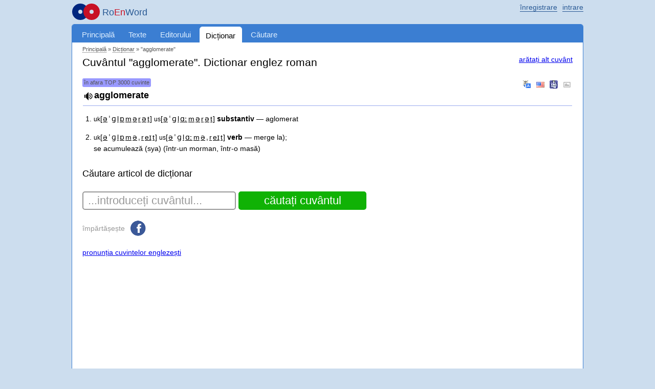

--- FILE ---
content_type: text/html; charset=UTF-8
request_url: https://roenword.com/words/agglomerate
body_size: 4995
content:
<!DOCTYPE HTML>
<html lang="ro">
<head>
 <meta http-equiv="content-type" content="text/html; charset=utf-8" />
 <title>&quot;agglomerate&quot; — traducere din engleză în română. Dicționarul lui Müller</title>
     <meta content="Traducerea cuvântului &quot;agglomerate&quot; din engleză în română conform dicționarului lui Müller. Peste 50000 de cuvinte disponibile online. Învățarea cuvintelor engleze în contextul cărților și subtitrărilor online" name="description"/>
      <link href="https://roenword.com/words/agglomerate" rel="canonical"/>
       <link rel="apple-touch-icon" href="/TAG20240813184641/images/logo-ro.svg" />
    <script async src="https://www.googletagmanager.com/gtag/js?id=G-4PBZKREWK6"></script>
<script>
    window.dataLayer = window.dataLayer || [];
    function gtag(){dataLayer.push(arguments);}
    gtag('js', new Date());

    gtag('config', 'G-4PBZKREWK6');
</script><meta name="viewport" content="width=device-width, initial-scale=1.0"/>
<link rel="icon" type="image/svg+xml" href="//roenword.com/images/logo-ro.svg">
<link rel="icon" type="image/png" href="//roenword.com/images/logo-ro.png">
<link rel="alternate" type="application/rss+xml" title="RoEnWord.com" href="https://roenword.com/rss.xml">
<link href="/opensearch.xml" rel="search" title="StudyEnglishWords.com" type="application/opensearchdescription+xml">
<link href="/TAG20240813184641/css/css.css" media="screen" rel="stylesheet" type="text/css" />
<script type="text/javascript">
    window.is_correct_domain = document.domain.toLowerCase() == 'roenword.com';
    (function() {
      document.write('<span style="background-color:#ee9;position:absolute;right:0px;font-size:10px;padding:2px 10px" id="progress_load">\u00cenc\u0103rcare...</span>');
    })();
    window.onerror = function(errorMessage, url, line) {
        window.onerror = null;
        var c="sr";
        var src =
            "/"+"j"+c.substring(0,1)+"Er"+c.substring(1,2)+"orReceive"+c.substring(1,2)+
            "?description=" + escape(errorMessage) +
            "&url=" + escape(url) +
            "&line=" + escape(line) +
            "&parentUrl=" + escape(document.location.href)
            "&userAgent=" + escape(navigator.userAgent)
        ;
        var e = document.createElement('script');
        e.type = 'text/javascript';
        e.async = true;
        e.src = src;
        var s = document.getElementsByTagName('script')[0];
        s.parentNode.insertBefore(e, s);
    };
</script>
         <script async src="//pagead2.googlesyndication.com/pagead/js/adsbygoogle.js"></script></head>
<body class="pageDictionary-body anonymous-mode v-ro"><div id="page_wrapper">
<span id="mobileMenu"><span></span><span></span><span></span></span>
<header>
<div id="top_layout">
    <div class="wrap_content">
    <ul id="login">
            <li class="register-login">
            <a href="/login?return=%2Fwords%2Fagglomerate" rel="nofollow"><span>intrare</span></a>
            <a href="/register" rel="nofollow"><span>înregistrare</span></a>
        </li>
        </ul>
    <strong id="site_slogan" class="ro"><a href="/" class="logo_wrapper">Ro<span class="slogan-red">En</span>Word</a></strong>
    </div>
</div>
</header>
<div id="content">
<div class="wrap_content">
<div id="header">
    <nav><ul id="menu">
                      <li class="li0 first"><a href="/" title="Pagina principală">Principală</a></li>
                      <li class="li2"><a href="/browse" title="Texte paralele în limba română și engleză">Texte</a></li>
                      <li class="li5 atLeft"><a href="/editor" title="Adăugarea și editarea textelor paralele">Editorului</a></li>
                      <li class="li6 strong"><a href="/words" title="Dicționar de cuvinte engleze cu exemple în texte paralele">Dicționar</a></li>
                      <li class="li72 menuPageUserNotification atRight"><a href="/user-notification">Alerte</a></li>
                      <li class="li8"><a href="/search" title="Căutare în textele paralele">Căutare</a></li>
                      <li class="li7 menuPageForum"><a href="/forum">Forum</a></li>
                </ul></nav></div>
<div id="body" class="white pageDictionary ro"><div id="inner_header">
          <div id="breadcrumbs" itemscope itemtype="https://schema.org/BreadcrumbList">
        <meta itemprop="numberOfItems" content="3" />                 <span itemprop="itemListElement" itemscope
                                                 itemtype="https://schema.org/ListItem"><a itemprop="item" href="/"><span itemprop="name">Principală</span></a><meta itemprop="position" content="0" /></span>
                                    &raquo; <span itemprop="itemListElement" itemscope
                                                 itemtype="https://schema.org/ListItem"><a itemprop="item" href="/words"><span itemprop="name">Dicționar</span></a><meta itemprop="position" content="1" /></span>
                                    &raquo; <span itemprop="itemListElement" itemscope
                                                 itemtype="https://schema.org/ListItem"><a itemprop="item" href="https://roenword.com/words/agglomerate" class="nolink"><span itemprop="name">"agglomerate"</span></a><meta itemprop="position" content="2" /></span>
                                <meta itemprop="name" content="&quot;agglomerate&quot;" />
        </div>
    
                <a href="#" class="search_another_word">arătați alt cuvânt</a>
        <form method="post" class="words eventTrackerWordForm top hidden">
            <div>
                <input type="text" name="word_post">
                <input type="submit" value="căutați cuvântul" class="submit">
            </div>
        </form>
        <h1>Cuvântul "agglomerate". Dictionar englez roman</h1>
        <div class="wordDataBox">
                        <div class="wordContainer absoluteWorkarea" id="unique17692650526974d79c2e0ac">
                        <div class="wordRank rareWord">în afara TOP 3000 cuvinte</div>
                                        <div class="wordReplacement">
                        <a class="googleTranslate eventTrackerResourceGoogleTranslate" rel="nofollow" href="http://translate.google.com/#en|ru|agglomerate" target="_blank" title="pronunție și traducere pe Google Translate">&nbsp;</a>
            <a class="cambridge eventTrackerResourceCambridge" rel="nofollow" href="http://dictionary.cambridge.org/search/american-english/direct/?q=agglomerate" target="_blank" title="transcriere americană">&nbsp;</a>
            <a class="ldoce eventTrackerResourceLdoce" rel="nofollow" href="http://www.ldoceonline.com/search/?q=agglomerate" target="_blank" title="LDOCE">&nbsp;</a>
            <a class="images eventTrackerResourceImages" rel="nofollow" href="http://www.google.com/search?q=agglomerate&um=1&ie=UTF-8&hl=en&tbm=isch" target="_blank" title="Google Images">&nbsp;</a>
        </div>
                <ol class='dictionaryItem' data-id='763'>    <li class='value' itemscope itemtype="http://webmaster.yandex.ru/vocabularies/term-def.xml">
        <span class='word' itemprop="term">agglomerate</span>
        <span itemprop="definition">        <span class="highlight"></span> 
        <ol class='level1 numberPoint'>
        <li class='levelItem numberPoint' id='label-1'> <span class="text"><span class='transcription'><small>uk</small>[<a href='https://youtu.be/m1mDSUSwNls?si=_ZPnbO6SfkY_lZRx' target='_blank' class='vowel'>ə</a><span class='unknown vowel'>ˈ</span><a href='https://youtu.be/vP5XKYvxe0Q?si=5y5Kii6R-h5O_lPT' target='_blank' class='vowel'>ɡ</a><a href='https://youtu.be/JamM8TgB_AA?si=K2-NSaHVnpTacdPk' target='_blank' class='vowel'>l</a><a href='https://youtu.be/zGeTfQzKz4Y' target='_blank' class='vowel'>ɒ</a><a href='https://youtu.be/tkiN8BsBEfA?si=n7AJA_AM2IHG7vwb' target='_blank' class='vowel'>m</a><a href='https://youtu.be/m1mDSUSwNls?si=_ZPnbO6SfkY_lZRx' target='_blank' class='vowel'>ə</a><a href='https://youtu.be/q5a2-KuHkBU?si=txD4shyW9ut9tFXu' target='_blank' class='vowel'>r</a><a href='https://youtu.be/m1mDSUSwNls?si=_ZPnbO6SfkY_lZRx' target='_blank' class='vowel'>ə</a><a href='https://youtu.be/mLlotV_0dRI?si=7fnYIsR0lEIkQ1hM' target='_blank' class='vowel'>t</a>]</span> <span class='transcription'><small>us</small>[<a href='https://youtu.be/m1mDSUSwNls?si=_ZPnbO6SfkY_lZRx' target='_blank' class='vowel'>ə</a><span class='unknown vowel'>ˈ</span><a href='https://youtu.be/vP5XKYvxe0Q?si=5y5Kii6R-h5O_lPT' target='_blank' class='vowel'>ɡ</a><a href='https://youtu.be/JamM8TgB_AA?si=K2-NSaHVnpTacdPk' target='_blank' class='vowel'>l</a><a href='https://youtu.be/zGeTfQzKz4Y' target='_blank' class='vowel'>ɑː</a><a href='https://youtu.be/tkiN8BsBEfA?si=n7AJA_AM2IHG7vwb' target='_blank' class='vowel'>m</a><a href='https://youtu.be/m1mDSUSwNls?si=_ZPnbO6SfkY_lZRx' target='_blank' class='vowel'>ə</a><a href='https://youtu.be/q5a2-KuHkBU?si=txD4shyW9ut9tFXu' target='_blank' class='vowel'>r</a><a href='https://youtu.be/m1mDSUSwNls?si=_ZPnbO6SfkY_lZRx' target='_blank' class='vowel'>ə</a><a href='https://youtu.be/mLlotV_0dRI?si=7fnYIsR0lEIkQ1hM' target='_blank' class='vowel'>t</a>]</span>  <span class='definition'>substantiv</span> &mdash; aglomerat</span> </li> <li class='levelItem numberPoint' id='label-2'> <span class="text"><span class='transcription'><small>uk</small>[<a href='https://youtu.be/m1mDSUSwNls?si=_ZPnbO6SfkY_lZRx' target='_blank' class='vowel'>ə</a><span class='unknown vowel'>ˈ</span><a href='https://youtu.be/vP5XKYvxe0Q?si=5y5Kii6R-h5O_lPT' target='_blank' class='vowel'>ɡ</a><a href='https://youtu.be/JamM8TgB_AA?si=K2-NSaHVnpTacdPk' target='_blank' class='vowel'>l</a><a href='https://youtu.be/zGeTfQzKz4Y' target='_blank' class='vowel'>ɒ</a><a href='https://youtu.be/tkiN8BsBEfA?si=n7AJA_AM2IHG7vwb' target='_blank' class='vowel'>m</a><a href='https://youtu.be/m1mDSUSwNls?si=_ZPnbO6SfkY_lZRx' target='_blank' class='vowel'>ə</a><span class='unknown vowel'>ˌ</span><a href='https://youtu.be/q5a2-KuHkBU?si=txD4shyW9ut9tFXu' target='_blank' class='vowel'>r</a><a href='https://youtu.be/0RXzfRcjk-s?si=-X8peke_NOUcVA3u' target='_blank' class='vowel'>eɪ</a><a href='https://youtu.be/mLlotV_0dRI?si=7fnYIsR0lEIkQ1hM' target='_blank' class='vowel'>t</a>]</span> <span class='transcription'><small>us</small>[<a href='https://youtu.be/m1mDSUSwNls?si=_ZPnbO6SfkY_lZRx' target='_blank' class='vowel'>ə</a><span class='unknown vowel'>ˈ</span><a href='https://youtu.be/vP5XKYvxe0Q?si=5y5Kii6R-h5O_lPT' target='_blank' class='vowel'>ɡ</a><a href='https://youtu.be/JamM8TgB_AA?si=K2-NSaHVnpTacdPk' target='_blank' class='vowel'>l</a><a href='https://youtu.be/zGeTfQzKz4Y' target='_blank' class='vowel'>ɑː</a><a href='https://youtu.be/tkiN8BsBEfA?si=n7AJA_AM2IHG7vwb' target='_blank' class='vowel'>m</a><a href='https://youtu.be/m1mDSUSwNls?si=_ZPnbO6SfkY_lZRx' target='_blank' class='vowel'>ə</a><span class='unknown vowel'>ˌ</span><a href='https://youtu.be/q5a2-KuHkBU?si=txD4shyW9ut9tFXu' target='_blank' class='vowel'>r</a><a href='https://youtu.be/0RXzfRcjk-s?si=-X8peke_NOUcVA3u' target='_blank' class='vowel'>eɪ</a><a href='https://youtu.be/mLlotV_0dRI?si=7fnYIsR0lEIkQ1hM' target='_blank' class='vowel'>t</a>]</span>  <span class='definition'>verb</span> &mdash; merge la);<br> se acumulează (sya) (într-un morman, într-o masă)</span> </li> 
        </ol></span>
    </li></ol>                     </div>
                                    <div class="learnWord button_box absoluteButtonBox">
            <a class="button close">închideți</a>
        </div>
                                    
            </div>
                     <h3>Căutare articol de dicționar</h3>
        <form method="post" class="words eventTrackerWordForm bottom">
        <div><input type="text" name="word_post"/> <input type="submit" value="căutați cuvântul" class="submit"/></div>
    </form>
                    <div id="social">
            <div class="caption">împărtășește</div>
            <div class="facebook" data-url="https://www.facebook.com/sharer.php?u=[!]"></div>
                    </div>
            <p class="mt-20"><a href="/about-learning/pronunciation">pronunția cuvintelor englezești</a></p>
                </div> <!-- #inner_header -->
                    <div class='breadwrapper'>        <div class="breadFooter">
            <!-- FooterResponsive -->
            <ins class="adsbygoogle"
                 style="display:block;width:100%"
                 data-ad-client="ca-pub-3835401690556616"
                 data-ad-slot="2804038417"
                 data-ad-format="auto"
                 data-full-width-responsive="true"></ins>
            <script>
                if(window.is_correct_domain) {
                    (adsbygoogle = window.adsbygoogle || []).push({});
                }
            </script>
        </div>
    </div>
                    </div><!-- #body -->
        </div><!-- .wrap_content -->
        <!--<div class="rightPanel">-->
                        <!--</div>-->
        </div><!--#content -->
        <footer>
            <div id="footer">
                <div class="wrap_content">
                    
                                                                    <ul class="item_1">
                                        <li><a href='/feedback'>lăsați o recenzie</a></li>
                    <li><a href='/sitemap.html'>hartă</a></li>
                    <li><a href='/top-english-words'>top 3000 de cuvinte</a></li>
                                </ul>
                        <ul class="item_2">
                            <li class="main"><a href="/result/">cuvinte învățate</a>
                            </li>
                            <li><a href="/result/users">după utilizatori</a></li>
                            <li><a href="/result/books">după cărți</a></li>
                            <li><a href="/result/videos">după videoclipuri</a></li>
                            <li><a href="/result/movies">după subtitrările filmelor</a></li>
                        </ul>
                        <ul class="item_3">
                            <li class="main"><a href="/browse?type=book">cărți</a></li>
                            <li><a href="/stats/new">noi</a></li>
                            <li><a href="/stats/popular">populare</a></li>
                        </ul>
                        <ul class="item_4">
                            <li class="main"><a href="/browse?type=video">videoclipuri</a>
                            </li>
                            <li><a href="/stats/new/video">noi</a></li>
                            <li><a href="/stats/popular/video">populare</a></li>
                        </ul>
                        <ul class="item_4">
                            <li class="main"><a href="/browse?type=movie">subtitrări de filme</a>
                            </li>
                            <li><a href="/stats/new/movie">noi</a></li>
                            <li><a href="/stats/popular/movie">populare</a></li>
                        </ul>
                        <ul class="item_5">
                            <li><a
                                    href="/complexity/">dificultatea textelor în engleză</a></li>
                            <li><a href="/about-learning">învățarea limbii engleze</a></li>
                        </ul>
                        <ul class="item_6">
                            <li><a href="/legal/agreement">acordul utilizatorului</a></li>
                            <li><a href="/legal/policy">politica de confidențialitate</a></li>
                        </ul>
                                                                <span class="siteCopyright">
            &copy;2023-2026&nbsp;RoEnWord.com        </span>
                </div>
            </div>
        </footer>
        </div><!-- #page_wrapper-->

        <script type="text/javascript" src="/TAG20240813184641/js/js.js"></script>
                                            <script
            type="text/javascript"
            src="/TAG20240813184641/js/soundmanager/soundmanager2-nodebug-jsmin.js"></script>
                        <script type="text/javascript">
            (
                function () {
                                        var run = function () {
                        ruen.libMp3Player.init();                        $('#progress_load').hide();
                        ruen.lib.globalProcessCallback("pageDictionary", 0, {"saveWord":{"object_type":"dictionary","object_id":"763","object_attribute":0},"word":"agglomerate","urlTemplate":"\/words\/TEMPLATE","textWord":"...introduce\u021bi cuv\u00e2ntul...","msg_unknown_error":"Eroare necunoscut\u0103","msg_close":"\u00eenchide","msg_loading":"\u00cenc\u0103rcare...","vk_id":"2664743","site_url":"https:\/\/roenword.com","user_id":0,"is_dev":false,"firstWord":"agglomerate","wordUrl":"\/word","pronunciationData":{"selector":".wordContainer#unique17692650526974d79c2e0ac .word","word":"agglomerate","help":"redat de Forvo.com","url":"https:\/\/roenword.com\/pronounce\/agglomerate\/48251a3dd4271cf395acb3655fb6f627\/1769265052","urlPlayAll":"https:\/\/roenword.com\/pronounce\/agglomerate\/48251a3dd4271cf395acb3655fb6f627\/1769265052\/play-all","helpCount":"4 pronun\u021bie &raquo;","helpLoading":"\u00eenc\u0103rcare...","count":"4"}});
                        ruen.blockForumInline.run();
                    };
                    if (typeof ruen != 'undefined') {
                        run();
                    } else {
                        var i = 0;
                        var runHandler = setInterval(
                            function () {
                                if (typeof ruen != 'undefined' || i > 1000) {
                                    clearInterval(runHandler);
                                    run();
                                } else {
                                    i++;
                                }
                            },
                            10
                        );
                    }
                }
            )();
        </script>
                                        </body></html>

--- FILE ---
content_type: text/html; charset=utf-8
request_url: https://www.google.com/recaptcha/api2/aframe
body_size: 266
content:
<!DOCTYPE HTML><html><head><meta http-equiv="content-type" content="text/html; charset=UTF-8"></head><body><script nonce="tVW56nfoIthV9yqwRlD_Cw">/** Anti-fraud and anti-abuse applications only. See google.com/recaptcha */ try{var clients={'sodar':'https://pagead2.googlesyndication.com/pagead/sodar?'};window.addEventListener("message",function(a){try{if(a.source===window.parent){var b=JSON.parse(a.data);var c=clients[b['id']];if(c){var d=document.createElement('img');d.src=c+b['params']+'&rc='+(localStorage.getItem("rc::a")?sessionStorage.getItem("rc::b"):"");window.document.body.appendChild(d);sessionStorage.setItem("rc::e",parseInt(sessionStorage.getItem("rc::e")||0)+1);localStorage.setItem("rc::h",'1769265054563');}}}catch(b){}});window.parent.postMessage("_grecaptcha_ready", "*");}catch(b){}</script></body></html>

--- FILE ---
content_type: application/javascript
request_url: https://roenword.com/TAG20240813184641/js/js.js
body_size: 79283
content:
/*! RateIt | v1.0.15 / 11/13/2013 | https://rateit.codeplex.com/license
    http://rateit.codeplex.com | Twitter: @gjunge
*/


(function(a,b){function G(a){var b=F[a]={};return p.each(a.split(s),function(a,c){b[c]=!0}),b}function J(a,c,d){if(d===b&&a.nodeType===1){var e="data-"+c.replace(I,"-$1").toLowerCase();d=a.getAttribute(e);if(typeof d=="string"){try{d=d==="true"?!0:d==="false"?!1:d==="null"?null:+d+""===d?+d:H.test(d)?p.parseJSON(d):d}catch(f){}p.data(a,c,d)}else d=b}return d}function K(a){var b;for(b in a){if(b==="data"&&p.isEmptyObject(a[b]))continue;if(b!=="toJSON")return!1}return!0}function ba(){return!1}function bb(){return!0}function bh(a){return!a||!a.parentNode||a.parentNode.nodeType===11}function bi(a,b){do a=a[b];while(a&&a.nodeType!==1);return a}function bj(a,b,c){b=b||0;if(p.isFunction(b))return p.grep(a,function(a,d){var e=!!b.call(a,d,a);return e===c});if(b.nodeType)return p.grep(a,function(a,d){return a===b===c});if(typeof b=="string"){var d=p.grep(a,function(a){return a.nodeType===1});if(be.test(b))return p.filter(b,d,!c);b=p.filter(b,d)}return p.grep(a,function(a,d){return p.inArray(a,b)>=0===c})}function bk(a){var b=bl.split("|"),c=a.createDocumentFragment();if(c.createElement)while(b.length)c.createElement(b.pop());return c}function bC(a,b){return a.getElementsByTagName(b)[0]||a.appendChild(a.ownerDocument.createElement(b))}function bD(a,b){if(b.nodeType!==1||!p.hasData(a))return;var c,d,e,f=p._data(a),g=p._data(b,f),h=f.events;if(h){delete g.handle,g.events={};for(c in h)for(d=0,e=h[c].length;d<e;d++)p.event.add(b,c,h[c][d])}g.data&&(g.data=p.extend({},g.data))}function bE(a,b){var c;if(b.nodeType!==1)return;b.clearAttributes&&b.clearAttributes(),b.mergeAttributes&&b.mergeAttributes(a),c=b.nodeName.toLowerCase(),c==="object"?(b.parentNode&&(b.outerHTML=a.outerHTML),p.support.html5Clone&&a.innerHTML&&!p.trim(b.innerHTML)&&(b.innerHTML=a.innerHTML)):c==="input"&&bv.test(a.type)?(b.defaultChecked=b.checked=a.checked,b.value!==a.value&&(b.value=a.value)):c==="option"?b.selected=a.defaultSelected:c==="input"||c==="textarea"?b.defaultValue=a.defaultValue:c==="script"&&b.text!==a.text&&(b.text=a.text),b.removeAttribute(p.expando)}function bF(a){return typeof a.getElementsByTagName!="undefined"?a.getElementsByTagName("*"):typeof a.querySelectorAll!="undefined"?a.querySelectorAll("*"):[]}function bG(a){bv.test(a.type)&&(a.defaultChecked=a.checked)}function bX(a,b){if(b in a)return b;var c=b.charAt(0).toUpperCase()+b.slice(1),d=b,e=bV.length;while(e--){b=bV[e]+c;if(b in a)return b}return d}function bY(a,b){return a=b||a,p.css(a,"display")==="none"||!p.contains(a.ownerDocument,a)}function bZ(a,b){var c,d,e=[],f=0,g=a.length;for(;f<g;f++){c=a[f];if(!c.style)continue;e[f]=p._data(c,"olddisplay"),b?(!e[f]&&c.style.display==="none"&&(c.style.display=""),c.style.display===""&&bY(c)&&(e[f]=p._data(c,"olddisplay",cb(c.nodeName)))):(d=bH(c,"display"),!e[f]&&d!=="none"&&p._data(c,"olddisplay",d))}for(f=0;f<g;f++){c=a[f];if(!c.style)continue;if(!b||c.style.display==="none"||c.style.display==="")c.style.display=b?e[f]||"":"none"}return a}function b$(a,b,c){var d=bO.exec(b);return d?Math.max(0,d[1]-(c||0))+(d[2]||"px"):b}function b_(a,b,c,d){var e=c===(d?"border":"content")?4:b==="width"?1:0,f=0;for(;e<4;e+=2)c==="margin"&&(f+=p.css(a,c+bU[e],!0)),d?(c==="content"&&(f-=parseFloat(bH(a,"padding"+bU[e]))||0),c!=="margin"&&(f-=parseFloat(bH(a,"border"+bU[e]+"Width"))||0)):(f+=parseFloat(bH(a,"padding"+bU[e]))||0,c!=="padding"&&(f+=parseFloat(bH(a,"border"+bU[e]+"Width"))||0));return f}function ca(a,b,c){var d=b==="width"?a.offsetWidth:a.offsetHeight,e=!0,f=p.support.boxSizing&&p.css(a,"boxSizing")==="border-box";if(d<=0){d=bH(a,b);if(d<0||d==null)d=a.style[b];if(bP.test(d))return d;e=f&&(p.support.boxSizingReliable||d===a.style[b]),d=parseFloat(d)||0}return d+b_(a,b,c||(f?"border":"content"),e)+"px"}function cb(a){if(bR[a])return bR[a];var b=p("<"+a+">").appendTo(e.body),c=b.css("display");b.remove();if(c==="none"||c===""){bI=e.body.appendChild(bI||p.extend(e.createElement("iframe"),{frameBorder:0,width:0,height:0}));if(!bJ||!bI.createElement)bJ=(bI.contentWindow||bI.contentDocument).document,bJ.write("<!doctype html><html><body>"),bJ.close();b=bJ.body.appendChild(bJ.createElement(a)),c=bH(b,"display"),e.body.removeChild(bI)}return bR[a]=c,c}function ch(a,b,c,d){var e;if(p.isArray(b))p.each(b,function(b,e){c||cd.test(a)?d(a,e):ch(a+"["+(typeof e=="object"?b:"")+"]",e,c,d)});else if(!c&&p.type(b)==="object")for(e in b)ch(a+"["+e+"]",b[e],c,d);else d(a,b)}function cy(a){return function(b,c){typeof b!="string"&&(c=b,b="*");var d,e,f,g=b.toLowerCase().split(s),h=0,i=g.length;if(p.isFunction(c))for(;h<i;h++)d=g[h],f=/^\+/.test(d),f&&(d=d.substr(1)||"*"),e=a[d]=a[d]||[],e[f?"unshift":"push"](c)}}function cz(a,c,d,e,f,g){f=f||c.dataTypes[0],g=g||{},g[f]=!0;var h,i=a[f],j=0,k=i?i.length:0,l=a===cu;for(;j<k&&(l||!h);j++)h=i[j](c,d,e),typeof h=="string"&&(!l||g[h]?h=b:(c.dataTypes.unshift(h),h=cz(a,c,d,e,h,g)));return(l||!h)&&!g["*"]&&(h=cz(a,c,d,e,"*",g)),h}function cA(a,c){var d,e,f=p.ajaxSettings.flatOptions||{};for(d in c)c[d]!==b&&((f[d]?a:e||(e={}))[d]=c[d]);e&&p.extend(!0,a,e)}function cB(a,c,d){var e,f,g,h,i=a.contents,j=a.dataTypes,k=a.responseFields;for(f in k)f in d&&(c[k[f]]=d[f]);while(j[0]==="*")j.shift(),e===b&&(e=a.mimeType||c.getResponseHeader("content-type"));if(e)for(f in i)if(i[f]&&i[f].test(e)){j.unshift(f);break}if(j[0]in d)g=j[0];else{for(f in d){if(!j[0]||a.converters[f+" "+j[0]]){g=f;break}h||(h=f)}g=g||h}if(g)return g!==j[0]&&j.unshift(g),d[g]}function cC(a,b){var c,d,e,f,g=a.dataTypes.slice(),h=g[0],i={},j=0;a.dataFilter&&(b=a.dataFilter(b,a.dataType));if(g[1])for(c in a.converters)i[c.toLowerCase()]=a.converters[c];for(;e=g[++j];)if(e!=="*"){if(h!=="*"&&h!==e){c=i[h+" "+e]||i["* "+e];if(!c)for(d in i){f=d.split(" ");if(f[1]===e){c=i[h+" "+f[0]]||i["* "+f[0]];if(c){c===!0?c=i[d]:i[d]!==!0&&(e=f[0],g.splice(j--,0,e));break}}}if(c!==!0)if(c&&a["throws"])b=c(b);else try{b=c(b)}catch(k){return{state:"parsererror",error:c?k:"No conversion from "+h+" to "+e}}}h=e}return{state:"success",data:b}}function cK(){try{return new a.XMLHttpRequest}catch(b){}}function cL(){try{return new a.ActiveXObject("Microsoft.XMLHTTP")}catch(b){}}function cT(){return setTimeout(function(){cM=b},0),cM=p.now()}function cU(a,b){p.each(b,function(b,c){var d=(cS[b]||[]).concat(cS["*"]),e=0,f=d.length;for(;e<f;e++)if(d[e].call(a,b,c))return})}function cV(a,b,c){var d,e=0,f=0,g=cR.length,h=p.Deferred().always(function(){delete i.elem}),i=function(){var b=cM||cT(),c=Math.max(0,j.startTime+j.duration-b),d=1-(c/j.duration||0),e=0,f=j.tweens.length;for(;e<f;e++)j.tweens[e].run(d);return h.notifyWith(a,[j,d,c]),d<1&&f?c:(h.resolveWith(a,[j]),!1)},j=h.promise({elem:a,props:p.extend({},b),opts:p.extend(!0,{specialEasing:{}},c),originalProperties:b,originalOptions:c,startTime:cM||cT(),duration:c.duration,tweens:[],createTween:function(b,c,d){var e=p.Tween(a,j.opts,b,c,j.opts.specialEasing[b]||j.opts.easing);return j.tweens.push(e),e},stop:function(b){var c=0,d=b?j.tweens.length:0;for(;c<d;c++)j.tweens[c].run(1);return b?h.resolveWith(a,[j,b]):h.rejectWith(a,[j,b]),this}}),k=j.props;cW(k,j.opts.specialEasing);for(;e<g;e++){d=cR[e].call(j,a,k,j.opts);if(d)return d}return cU(j,k),p.isFunction(j.opts.start)&&j.opts.start.call(a,j),p.fx.timer(p.extend(i,{anim:j,queue:j.opts.queue,elem:a})),j.progress(j.opts.progress).done(j.opts.done,j.opts.complete).fail(j.opts.fail).always(j.opts.always)}function cW(a,b){var c,d,e,f,g;for(c in a){d=p.camelCase(c),e=b[d],f=a[c],p.isArray(f)&&(e=f[1],f=a[c]=f[0]),c!==d&&(a[d]=f,delete a[c]),g=p.cssHooks[d];if(g&&"expand"in g){f=g.expand(f),delete a[d];for(c in f)c in a||(a[c]=f[c],b[c]=e)}else b[d]=e}}function cX(a,b,c){var d,e,f,g,h,i,j,k,l=this,m=a.style,n={},o=[],q=a.nodeType&&bY(a);c.queue||(j=p._queueHooks(a,"fx"),j.unqueued==null&&(j.unqueued=0,k=j.empty.fire,j.empty.fire=function(){j.unqueued||k()}),j.unqueued++,l.always(function(){l.always(function(){j.unqueued--,p.queue(a,"fx").length||j.empty.fire()})})),a.nodeType===1&&("height"in b||"width"in b)&&(c.overflow=[m.overflow,m.overflowX,m.overflowY],p.css(a,"display")==="inline"&&p.css(a,"float")==="none"&&(!p.support.inlineBlockNeedsLayout||cb(a.nodeName)==="inline"?m.display="inline-block":m.zoom=1)),c.overflow&&(m.overflow="hidden",p.support.shrinkWrapBlocks||l.done(function(){m.overflow=c.overflow[0],m.overflowX=c.overflow[1],m.overflowY=c.overflow[2]}));for(d in b){f=b[d];if(cO.exec(f)){delete b[d];if(f===(q?"hide":"show"))continue;o.push(d)}}g=o.length;if(g){h=p._data(a,"fxshow")||p._data(a,"fxshow",{}),q?p(a).show():l.done(function(){p(a).hide()}),l.done(function(){var b;p.removeData(a,"fxshow",!0);for(b in n)p.style(a,b,n[b])});for(d=0;d<g;d++)e=o[d],i=l.createTween(e,q?h[e]:0),n[e]=h[e]||p.style(a,e),e in h||(h[e]=i.start,q&&(i.end=i.start,i.start=e==="width"||e==="height"?1:0))}}function cY(a,b,c,d,e){return new cY.prototype.init(a,b,c,d,e)}function cZ(a,b){var c,d={height:a},e=0;for(;e<4;e+=2-b)c=bU[e],d["margin"+c]=d["padding"+c]=a;return b&&(d.opacity=d.width=a),d}function c_(a){return p.isWindow(a)?a:a.nodeType===9?a.defaultView||a.parentWindow:!1}var c,d,e=a.document,f=a.location,g=a.navigator,h=a.jQuery,i=a.$,j=Array.prototype.push,k=Array.prototype.slice,l=Array.prototype.indexOf,m=Object.prototype.toString,n=Object.prototype.hasOwnProperty,o=String.prototype.trim,p=function(a,b){return new p.fn.init(a,b,c)},q=/[\-+]?(?:\d*\.|)\d+(?:[eE][\-+]?\d+|)/.source,r=/\S/,s=/\s+/,t=r.test(" ")?/^[\s\xA0]+|[\s\xA0]+$/g:/^\s+|\s+$/g,u=/^(?:[^#<]*(<[\w\W]+>)[^>]*$|#([\w\-]*)$)/,v=/^<(\w+)\s*\/?>(?:<\/\1>|)$/,w=/^[\],:{}\s]*$/,x=/(?:^|:|,)(?:\s*\[)+/g,y=/\\(?:["\\\/bfnrt]|u[\da-fA-F]{4})/g,z=/"[^"\\\r\n]*"|true|false|null|-?(?:\d\d*\.|)\d+(?:[eE][\-+]?\d+|)/g,A=/^-ms-/,B=/-([\da-z])/gi,C=function(a,b){return(b+"").toUpperCase()},D=function(){e.addEventListener?(e.removeEventListener("DOMContentLoaded",D,!1),p.ready()):e.readyState==="complete"&&(e.detachEvent("onreadystatechange",D),p.ready())},E={};p.fn=p.prototype={constructor:p,init:function(a,c,d){var f,g,h,i;if(!a)return this;if(a.nodeType)return this.context=this[0]=a,this.length=1,this;if(typeof a=="string"){a.charAt(0)==="<"&&a.charAt(a.length-1)===">"&&a.length>=3?f=[null,a,null]:f=u.exec(a);if(f&&(f[1]||!c)){if(f[1])return c=c instanceof p?c[0]:c,i=c&&c.nodeType?c.ownerDocument||c:e,a=p.parseHTML(f[1],i,!0),v.test(f[1])&&p.isPlainObject(c)&&this.attr.call(a,c,!0),p.merge(this,a);g=e.getElementById(f[2]);if(g&&g.parentNode){if(g.id!==f[2])return d.find(a);this.length=1,this[0]=g}return this.context=e,this.selector=a,this}return!c||c.jquery?(c||d).find(a):this.constructor(c).find(a)}return p.isFunction(a)?d.ready(a):(a.selector!==b&&(this.selector=a.selector,this.context=a.context),p.makeArray(a,this))},selector:"",jquery:"1.8.0",length:0,size:function(){return this.length},toArray:function(){return k.call(this)},get:function(a){return a==null?this.toArray():a<0?this[this.length+a]:this[a]},pushStack:function(a,b,c){var d=p.merge(this.constructor(),a);return d.prevObject=this,d.context=this.context,b==="find"?d.selector=this.selector+(this.selector?" ":"")+c:b&&(d.selector=this.selector+"."+b+"("+c+")"),d},each:function(a,b){return p.each(this,a,b)},ready:function(a){return p.ready.promise().done(a),this},eq:function(a){return a=+a,a===-1?this.slice(a):this.slice(a,a+1)},first:function(){return this.eq(0)},last:function(){return this.eq(-1)},slice:function(){return this.pushStack(k.apply(this,arguments),"slice",k.call(arguments).join(","))},map:function(a){return this.pushStack(p.map(this,function(b,c){return a.call(b,c,b)}))},end:function(){return this.prevObject||this.constructor(null)},push:j,sort:[].sort,splice:[].splice},p.fn.init.prototype=p.fn,p.extend=p.fn.extend=function(){var a,c,d,e,f,g,h=arguments[0]||{},i=1,j=arguments.length,k=!1;typeof h=="boolean"&&(k=h,h=arguments[1]||{},i=2),typeof h!="object"&&!p.isFunction(h)&&(h={}),j===i&&(h=this,--i);for(;i<j;i++)if((a=arguments[i])!=null)for(c in a){d=h[c],e=a[c];if(h===e)continue;k&&e&&(p.isPlainObject(e)||(f=p.isArray(e)))?(f?(f=!1,g=d&&p.isArray(d)?d:[]):g=d&&p.isPlainObject(d)?d:{},h[c]=p.extend(k,g,e)):e!==b&&(h[c]=e)}return h},p.extend({noConflict:function(b){return a.$===p&&(a.$=i),b&&a.jQuery===p&&(a.jQuery=h),p},isReady:!1,readyWait:1,holdReady:function(a){a?p.readyWait++:p.ready(!0)},ready:function(a){if(a===!0?--p.readyWait:p.isReady)return;if(!e.body)return setTimeout(p.ready,1);p.isReady=!0;if(a!==!0&&--p.readyWait>0)return;d.resolveWith(e,[p]),p.fn.trigger&&p(e).trigger("ready").off("ready")},isFunction:function(a){return p.type(a)==="function"},isArray:Array.isArray||function(a){return p.type(a)==="array"},isWindow:function(a){return a!=null&&a==a.window},isNumeric:function(a){return!isNaN(parseFloat(a))&&isFinite(a)},type:function(a){return a==null?String(a):E[m.call(a)]||"object"},isPlainObject:function(a){if(!a||p.type(a)!=="object"||a.nodeType||p.isWindow(a))return!1;try{if(a.constructor&&!n.call(a,"constructor")&&!n.call(a.constructor.prototype,"isPrototypeOf"))return!1}catch(c){return!1}var d;for(d in a);return d===b||n.call(a,d)},isEmptyObject:function(a){var b;for(b in a)return!1;return!0},error:function(a){throw new Error(a)},parseHTML:function(a,b,c){var d;return!a||typeof a!="string"?null:(typeof b=="boolean"&&(c=b,b=0),b=b||e,(d=v.exec(a))?[b.createElement(d[1])]:(d=p.buildFragment([a],b,c?null:[]),p.merge([],(d.cacheable?p.clone(d.fragment):d.fragment).childNodes)))},parseJSON:function(b){if(!b||typeof b!="string")return null;b=p.trim(b);if(a.JSON&&a.JSON.parse)return a.JSON.parse(b);if(w.test(b.replace(y,"@").replace(z,"]").replace(x,"")))return(new Function("return "+b))();p.error("Invalid JSON: "+b)},parseXML:function(c){var d,e;if(!c||typeof c!="string")return null;try{a.DOMParser?(e=new DOMParser,d=e.parseFromString(c,"text/xml")):(d=new ActiveXObject("Microsoft.XMLDOM"),d.async="false",d.loadXML(c))}catch(f){d=b}return(!d||!d.documentElement||d.getElementsByTagName("parsererror").length)&&p.error("Invalid XML: "+c),d},noop:function(){},globalEval:function(b){b&&r.test(b)&&(a.execScript||function(b){a.eval.call(a,b)})(b)},camelCase:function(a){return a.replace(A,"ms-").replace(B,C)},nodeName:function(a,b){return a.nodeName&&a.nodeName.toUpperCase()===b.toUpperCase()},each:function(a,c,d){var e,f=0,g=a.length,h=g===b||p.isFunction(a);if(d){if(h){for(e in a)if(c.apply(a[e],d)===!1)break}else for(;f<g;)if(c.apply(a[f++],d)===!1)break}else if(h){for(e in a)if(c.call(a[e],e,a[e])===!1)break}else for(;f<g;)if(c.call(a[f],f,a[f++])===!1)break;return a},trim:o?function(a){return a==null?"":o.call(a)}:function(a){return a==null?"":a.toString().replace(t,"")},makeArray:function(a,b){var c,d=b||[];return a!=null&&(c=p.type(a),a.length==null||c==="string"||c==="function"||c==="regexp"||p.isWindow(a)?j.call(d,a):p.merge(d,a)),d},inArray:function(a,b,c){var d;if(b){if(l)return l.call(b,a,c);d=b.length,c=c?c<0?Math.max(0,d+c):c:0;for(;c<d;c++)if(c in b&&b[c]===a)return c}return-1},merge:function(a,c){var d=c.length,e=a.length,f=0;if(typeof d=="number")for(;f<d;f++)a[e++]=c[f];else while(c[f]!==b)a[e++]=c[f++];return a.length=e,a},grep:function(a,b,c){var d,e=[],f=0,g=a.length;c=!!c;for(;f<g;f++)d=!!b(a[f],f),c!==d&&e.push(a[f]);return e},map:function(a,c,d){var e,f,g=[],h=0,i=a.length,j=a instanceof p||i!==b&&typeof i=="number"&&(i>0&&a[0]&&a[i-1]||i===0||p.isArray(a));if(j)for(;h<i;h++)e=c(a[h],h,d),e!=null&&(g[g.length]=e);else for(f in a)e=c(a[f],f,d),e!=null&&(g[g.length]=e);return g.concat.apply([],g)},guid:1,proxy:function(a,c){var d,e,f;return typeof c=="string"&&(d=a[c],c=a,a=d),p.isFunction(a)?(e=k.call(arguments,2),f=function(){return a.apply(c,e.concat(k.call(arguments)))},f.guid=a.guid=a.guid||f.guid||p.guid++,f):b},access:function(a,c,d,e,f,g,h){var i,j=d==null,k=0,l=a.length;if(d&&typeof d=="object"){for(k in d)p.access(a,c,k,d[k],1,g,e);f=1}else if(e!==b){i=h===b&&p.isFunction(e),j&&(i?(i=c,c=function(a,b,c){return i.call(p(a),c)}):(c.call(a,e),c=null));if(c)for(;k<l;k++)c(a[k],d,i?e.call(a[k],k,c(a[k],d)):e,h);f=1}return f?a:j?c.call(a):l?c(a[0],d):g},now:function(){return(new Date).getTime()}}),p.ready.promise=function(b){if(!d){d=p.Deferred();if(e.readyState==="complete"||e.readyState!=="loading"&&e.addEventListener)setTimeout(p.ready,1);else if(e.addEventListener)e.addEventListener("DOMContentLoaded",D,!1),a.addEventListener("load",p.ready,!1);else{e.attachEvent("onreadystatechange",D),a.attachEvent("onload",p.ready);var c=!1;try{c=a.frameElement==null&&e.documentElement}catch(f){}c&&c.doScroll&&function g(){if(!p.isReady){try{c.doScroll("left")}catch(a){return setTimeout(g,50)}p.ready()}}()}}return d.promise(b)},p.each("Boolean Number String Function Array Date RegExp Object".split(" "),function(a,b){E["[object "+b+"]"]=b.toLowerCase()}),c=p(e);var F={};p.Callbacks=function(a){a=typeof a=="string"?F[a]||G(a):p.extend({},a);var c,d,e,f,g,h,i=[],j=!a.once&&[],k=function(b){c=a.memory&&b,d=!0,h=f||0,f=0,g=i.length,e=!0;for(;i&&h<g;h++)if(i[h].apply(b[0],b[1])===!1&&a.stopOnFalse){c=!1;break}e=!1,i&&(j?j.length&&k(j.shift()):c?i=[]:l.disable())},l={add:function(){if(i){var b=i.length;(function d(b){p.each(b,function(b,c){p.isFunction(c)&&(!a.unique||!l.has(c))?i.push(c):c&&c.length&&d(c)})})(arguments),e?g=i.length:c&&(f=b,k(c))}return this},remove:function(){return i&&p.each(arguments,function(a,b){var c;while((c=p.inArray(b,i,c))>-1)i.splice(c,1),e&&(c<=g&&g--,c<=h&&h--)}),this},has:function(a){return p.inArray(a,i)>-1},empty:function(){return i=[],this},disable:function(){return i=j=c=b,this},disabled:function(){return!i},lock:function(){return j=b,c||l.disable(),this},locked:function(){return!j},fireWith:function(a,b){return b=b||[],b=[a,b.slice?b.slice():b],i&&(!d||j)&&(e?j.push(b):k(b)),this},fire:function(){return l.fireWith(this,arguments),this},fired:function(){return!!d}};return l},p.extend({Deferred:function(a){var b=[["resolve","done",p.Callbacks("once memory"),"resolved"],["reject","fail",p.Callbacks("once memory"),"rejected"],["notify","progress",p.Callbacks("memory")]],c="pending",d={state:function(){return c},always:function(){return e.done(arguments).fail(arguments),this},then:function(){var a=arguments;return p.Deferred(function(c){p.each(b,function(b,d){var f=d[0],g=a[b];e[d[1]](p.isFunction(g)?function(){var a=g.apply(this,arguments);a&&p.isFunction(a.promise)?a.promise().done(c.resolve).fail(c.reject).progress(c.notify):c[f+"With"](this===e?c:this,[a])}:c[f])}),a=null}).promise()},promise:function(a){return typeof a=="object"?p.extend(a,d):d}},e={};return d.pipe=d.then,p.each(b,function(a,f){var g=f[2],h=f[3];d[f[1]]=g.add,h&&g.add(function(){c=h},b[a^1][2].disable,b[2][2].lock),e[f[0]]=g.fire,e[f[0]+"With"]=g.fireWith}),d.promise(e),a&&a.call(e,e),e},when:function(a){var b=0,c=k.call(arguments),d=c.length,e=d!==1||a&&p.isFunction(a.promise)?d:0,f=e===1?a:p.Deferred(),g=function(a,b,c){return function(d){b[a]=this,c[a]=arguments.length>1?k.call(arguments):d,c===h?f.notifyWith(b,c):--e||f.resolveWith(b,c)}},h,i,j;if(d>1){h=new Array(d),i=new Array(d),j=new Array(d);for(;b<d;b++)c[b]&&p.isFunction(c[b].promise)?c[b].promise().done(g(b,j,c)).fail(f.reject).progress(g(b,i,h)):--e}return e||f.resolveWith(j,c),f.promise()}}),p.support=function(){var b,c,d,f,g,h,i,j,k,l,m,n=e.createElement("div");n.setAttribute("className","t"),n.innerHTML="  <link/><table></table><a href='/a'>a</a><input type='checkbox'/>",c=n.getElementsByTagName("*"),d=n.getElementsByTagName("a")[0],d.style.cssText="top:1px;float:left;opacity:.5";if(!c||!c.length||!d)return{};f=e.createElement("select"),g=f.appendChild(e.createElement("option")),h=n.getElementsByTagName("input")[0],b={leadingWhitespace:n.firstChild.nodeType===3,tbody:!n.getElementsByTagName("tbody").length,htmlSerialize:!!n.getElementsByTagName("link").length,style:/top/.test(d.getAttribute("style")),hrefNormalized:d.getAttribute("href")==="/a",opacity:/^0.5/.test(d.style.opacity),cssFloat:!!d.style.cssFloat,checkOn:h.value==="on",optSelected:g.selected,getSetAttribute:n.className!=="t",enctype:!!e.createElement("form").enctype,html5Clone:e.createElement("nav").cloneNode(!0).outerHTML!=="<:nav></:nav>",boxModel:e.compatMode==="CSS1Compat",submitBubbles:!0,changeBubbles:!0,focusinBubbles:!1,deleteExpando:!0,noCloneEvent:!0,inlineBlockNeedsLayout:!1,shrinkWrapBlocks:!1,reliableMarginRight:!0,boxSizingReliable:!0,pixelPosition:!1},h.checked=!0,b.noCloneChecked=h.cloneNode(!0).checked,f.disabled=!0,b.optDisabled=!g.disabled;try{delete n.test}catch(o){b.deleteExpando=!1}!n.addEventListener&&n.attachEvent&&n.fireEvent&&(n.attachEvent("onclick",m=function(){b.noCloneEvent=!1}),n.cloneNode(!0).fireEvent("onclick"),n.detachEvent("onclick",m)),h=e.createElement("input"),h.value="t",h.setAttribute("type","radio"),b.radioValue=h.value==="t",h.setAttribute("checked","checked"),h.setAttribute("name","t"),n.appendChild(h),i=e.createDocumentFragment(),i.appendChild(n.lastChild),b.checkClone=i.cloneNode(!0).cloneNode(!0).lastChild.checked,b.appendChecked=h.checked,i.removeChild(h),i.appendChild(n);if(n.attachEvent)for(k in{submit:!0,change:!0,focusin:!0})j="on"+k,l=j in n,l||(n.setAttribute(j,"return;"),l=typeof n[j]=="function"),b[k+"Bubbles"]=l;return p(function(){var c,d,f,g,h="padding:0;margin:0;border:0;display:block;overflow:hidden;",i=e.getElementsByTagName("body")[0];if(!i)return;c=e.createElement("div"),c.style.cssText="visibility:hidden;border:0;width:0;height:0;position:static;top:0;margin-top:1px",i.insertBefore(c,i.firstChild),d=e.createElement("div"),c.appendChild(d),d.innerHTML="<table><tr><td></td><td>t</td></tr></table>",f=d.getElementsByTagName("td"),f[0].style.cssText="padding:0;margin:0;border:0;display:none",l=f[0].offsetHeight===0,f[0].style.display="",f[1].style.display="none",b.reliableHiddenOffsets=l&&f[0].offsetHeight===0,d.innerHTML="",d.style.cssText="box-sizing:border-box;-moz-box-sizing:border-box;-webkit-box-sizing:border-box;padding:1px;border:1px;display:block;width:4px;margin-top:1%;position:absolute;top:1%;",b.boxSizing=d.offsetWidth===4,b.doesNotIncludeMarginInBodyOffset=i.offsetTop!==1,a.getComputedStyle&&(b.pixelPosition=(a.getComputedStyle(d,null)||{}).top!=="1%",b.boxSizingReliable=(a.getComputedStyle(d,null)||{width:"4px"}).width==="4px",g=e.createElement("div"),g.style.cssText=d.style.cssText=h,g.style.marginRight=g.style.width="0",d.style.width="1px",d.appendChild(g),b.reliableMarginRight=!parseFloat((a.getComputedStyle(g,null)||{}).marginRight)),typeof d.style.zoom!="undefined"&&(d.innerHTML="",d.style.cssText=h+"width:1px;padding:1px;display:inline;zoom:1",b.inlineBlockNeedsLayout=d.offsetWidth===3,d.style.display="block",d.style.overflow="visible",d.innerHTML="<div></div>",d.firstChild.style.width="5px",b.shrinkWrapBlocks=d.offsetWidth!==3,c.style.zoom=1),i.removeChild(c),c=d=f=g=null}),i.removeChild(n),c=d=f=g=h=i=n=null,b}();var H=/^(?:\{.*\}|\[.*\])$/,I=/([A-Z])/g;p.extend({cache:{},deletedIds:[],uuid:0,expando:"jQuery"+(p.fn.jquery+Math.random()).replace(/\D/g,""),noData:{embed:!0,object:"clsid:D27CDB6E-AE6D-11cf-96B8-444553540000",applet:!0},hasData:function(a){return a=a.nodeType?p.cache[a[p.expando]]:a[p.expando],!!a&&!K(a)},data:function(a,c,d,e){if(!p.acceptData(a))return;var f,g,h=p.expando,i=typeof c=="string",j=a.nodeType,k=j?p.cache:a,l=j?a[h]:a[h]&&h;if((!l||!k[l]||!e&&!k[l].data)&&i&&d===b)return;l||(j?a[h]=l=p.deletedIds.pop()||++p.uuid:l=h),k[l]||(k[l]={},j||(k[l].toJSON=p.noop));if(typeof c=="object"||typeof c=="function")e?k[l]=p.extend(k[l],c):k[l].data=p.extend(k[l].data,c);return f=k[l],e||(f.data||(f.data={}),f=f.data),d!==b&&(f[p.camelCase(c)]=d),i?(g=f[c],g==null&&(g=f[p.camelCase(c)])):g=f,g},removeData:function(a,b,c){if(!p.acceptData(a))return;var d,e,f,g=a.nodeType,h=g?p.cache:a,i=g?a[p.expando]:p.expando;if(!h[i])return;if(b){d=c?h[i]:h[i].data;if(d){p.isArray(b)||(b in d?b=[b]:(b=p.camelCase(b),b in d?b=[b]:b=b.split(" ")));for(e=0,f=b.length;e<f;e++)delete d[b[e]];if(!(c?K:p.isEmptyObject)(d))return}}if(!c){delete h[i].data;if(!K(h[i]))return}g?p.cleanData([a],!0):p.support.deleteExpando||h!=h.window?delete h[i]:h[i]=null},_data:function(a,b,c){return p.data(a,b,c,!0)},acceptData:function(a){var b=a.nodeName&&p.noData[a.nodeName.toLowerCase()];return!b||b!==!0&&a.getAttribute("classid")===b}}),p.fn.extend({data:function(a,c){var d,e,f,g,h,i=this[0],j=0,k=null;if(a===b){if(this.length){k=p.data(i);if(i.nodeType===1&&!p._data(i,"parsedAttrs")){f=i.attributes;for(h=f.length;j<h;j++)g=f[j].name,g.indexOf("data-")===0&&(g=p.camelCase(g.substring(5)),J(i,g,k[g]));p._data(i,"parsedAttrs",!0)}}return k}return typeof a=="object"?this.each(function(){p.data(this,a)}):(d=a.split(".",2),d[1]=d[1]?"."+d[1]:"",e=d[1]+"!",p.access(this,function(c){if(c===b)return k=this.triggerHandler("getData"+e,[d[0]]),k===b&&i&&(k=p.data(i,a),k=J(i,a,k)),k===b&&d[1]?this.data(d[0]):k;d[1]=c,this.each(function(){var b=p(this);b.triggerHandler("setData"+e,d),p.data(this,a,c),b.triggerHandler("changeData"+e,d)})},null,c,arguments.length>1,null,!1))},removeData:function(a){return this.each(function(){p.removeData(this,a)})}}),p.extend({queue:function(a,b,c){var d;if(a)return b=(b||"fx")+"queue",d=p._data(a,b),c&&(!d||p.isArray(c)?d=p._data(a,b,p.makeArray(c)):d.push(c)),d||[]},dequeue:function(a,b){b=b||"fx";var c=p.queue(a,b),d=c.shift(),e=p._queueHooks(a,b),f=function(){p.dequeue(a,b)};d==="inprogress"&&(d=c.shift()),d&&(b==="fx"&&c.unshift("inprogress"),delete e.stop,d.call(a,f,e)),!c.length&&e&&e.empty.fire()},_queueHooks:function(a,b){var c=b+"queueHooks";return p._data(a,c)||p._data(a,c,{empty:p.Callbacks("once memory").add(function(){p.removeData(a,b+"queue",!0),p.removeData(a,c,!0)})})}}),p.fn.extend({queue:function(a,c){var d=2;return typeof a!="string"&&(c=a,a="fx",d--),arguments.length<d?p.queue(this[0],a):c===b?this:this.each(function(){var b=p.queue(this,a,c);p._queueHooks(this,a),a==="fx"&&b[0]!=="inprogress"&&p.dequeue(this,a)})},dequeue:function(a){return this.each(function(){p.dequeue(this,a)})},delay:function(a,b){return a=p.fx?p.fx.speeds[a]||a:a,b=b||"fx",this.queue(b,function(b,c){var d=setTimeout(b,a);c.stop=function(){clearTimeout(d)}})},clearQueue:function(a){return this.queue(a||"fx",[])},promise:function(a,c){var d,e=1,f=p.Deferred(),g=this,h=this.length,i=function(){--e||f.resolveWith(g,[g])};typeof a!="string"&&(c=a,a=b),a=a||"fx";while(h--)(d=p._data(g[h],a+"queueHooks"))&&d.empty&&(e++,d.empty.add(i));return i(),f.promise(c)}});var L,M,N,O=/[\t\r\n]/g,P=/\r/g,Q=/^(?:button|input)$/i,R=/^(?:button|input|object|select|textarea)$/i,S=/^a(?:rea|)$/i,T=/^(?:autofocus|autoplay|async|checked|controls|defer|disabled|hidden|loop|multiple|open|readonly|required|scoped|selected)$/i,U=p.support.getSetAttribute;p.fn.extend({attr:function(a,b){return p.access(this,p.attr,a,b,arguments.length>1)},removeAttr:function(a){return this.each(function(){p.removeAttr(this,a)})},prop:function(a,b){return p.access(this,p.prop,a,b,arguments.length>1)},removeProp:function(a){return a=p.propFix[a]||a,this.each(function(){try{this[a]=b,delete this[a]}catch(c){}})},addClass:function(a){var b,c,d,e,f,g,h;if(p.isFunction(a))return this.each(function(b){p(this).addClass(a.call(this,b,this.className))});if(a&&typeof a=="string"){b=a.split(s);for(c=0,d=this.length;c<d;c++){e=this[c];if(e.nodeType===1)if(!e.className&&b.length===1)e.className=a;else{f=" "+e.className+" ";for(g=0,h=b.length;g<h;g++)~f.indexOf(" "+b[g]+" ")||(f+=b[g]+" ");e.className=p.trim(f)}}}return this},removeClass:function(a){var c,d,e,f,g,h,i;if(p.isFunction(a))return this.each(function(b){p(this).removeClass(a.call(this,b,this.className))});if(a&&typeof a=="string"||a===b){c=(a||"").split(s);for(h=0,i=this.length;h<i;h++){e=this[h];if(e.nodeType===1&&e.className){d=(" "+e.className+" ").replace(O," ");for(f=0,g=c.length;f<g;f++)while(d.indexOf(" "+c[f]+" ")>-1)d=d.replace(" "+c[f]+" "," ");e.className=a?p.trim(d):""}}}return this},toggleClass:function(a,b){var c=typeof a,d=typeof b=="boolean";return p.isFunction(a)?this.each(function(c){p(this).toggleClass(a.call(this,c,this.className,b),b)}):this.each(function(){if(c==="string"){var e,f=0,g=p(this),h=b,i=a.split(s);while(e=i[f++])h=d?h:!g.hasClass(e),g[h?"addClass":"removeClass"](e)}else if(c==="undefined"||c==="boolean")this.className&&p._data(this,"__className__",this.className),this.className=this.className||a===!1?"":p._data(this,"__className__")||""})},hasClass:function(a){var b=" "+a+" ",c=0,d=this.length;for(;c<d;c++)if(this[c].nodeType===1&&(" "+this[c].className+" ").replace(O," ").indexOf(b)>-1)return!0;return!1},val:function(a){var c,d,e,f=this[0];if(!arguments.length){if(f)return c=p.valHooks[f.type]||p.valHooks[f.nodeName.toLowerCase()],c&&"get"in c&&(d=c.get(f,"value"))!==b?d:(d=f.value,typeof d=="string"?d.replace(P,""):d==null?"":d);return}return e=p.isFunction(a),this.each(function(d){var f,g=p(this);if(this.nodeType!==1)return;e?f=a.call(this,d,g.val()):f=a,f==null?f="":typeof f=="number"?f+="":p.isArray(f)&&(f=p.map(f,function(a){return a==null?"":a+""})),c=p.valHooks[this.type]||p.valHooks[this.nodeName.toLowerCase()];if(!c||!("set"in c)||c.set(this,f,"value")===b)this.value=f})}}),p.extend({valHooks:{option:{get:function(a){var b=a.attributes.value;return!b||b.specified?a.value:a.text}},select:{get:function(a){var b,c,d,e,f=a.selectedIndex,g=[],h=a.options,i=a.type==="select-one";if(f<0)return null;c=i?f:0,d=i?f+1:h.length;for(;c<d;c++){e=h[c];if(e.selected&&(p.support.optDisabled?!e.disabled:e.getAttribute("disabled")===null)&&(!e.parentNode.disabled||!p.nodeName(e.parentNode,"optgroup"))){b=p(e).val();if(i)return b;g.push(b)}}return i&&!g.length&&h.length?p(h[f]).val():g},set:function(a,b){var c=p.makeArray(b);return p(a).find("option").each(function(){this.selected=p.inArray(p(this).val(),c)>=0}),c.length||(a.selectedIndex=-1),c}}},attrFn:{},attr:function(a,c,d,e){var f,g,h,i=a.nodeType;if(!a||i===3||i===8||i===2)return;if(e&&p.isFunction(p.fn[c]))return p(a)[c](d);if(typeof a.getAttribute=="undefined")return p.prop(a,c,d);h=i!==1||!p.isXMLDoc(a),h&&(c=c.toLowerCase(),g=p.attrHooks[c]||(T.test(c)?M:L));if(d!==b){if(d===null){p.removeAttr(a,c);return}return g&&"set"in g&&h&&(f=g.set(a,d,c))!==b?f:(a.setAttribute(c,""+d),d)}return g&&"get"in g&&h&&(f=g.get(a,c))!==null?f:(f=a.getAttribute(c),f===null?b:f)},removeAttr:function(a,b){var c,d,e,f,g=0;if(b&&a.nodeType===1){d=b.split(s);for(;g<d.length;g++)e=d[g],e&&(c=p.propFix[e]||e,f=T.test(e),f||p.attr(a,e,""),a.removeAttribute(U?e:c),f&&c in a&&(a[c]=!1))}},attrHooks:{type:{set:function(a,b){if(Q.test(a.nodeName)&&a.parentNode)p.error("type property can't be changed");else if(!p.support.radioValue&&b==="radio"&&p.nodeName(a,"input")){var c=a.value;return a.setAttribute("type",b),c&&(a.value=c),b}}},value:{get:function(a,b){return L&&p.nodeName(a,"button")?L.get(a,b):b in a?a.value:null},set:function(a,b,c){if(L&&p.nodeName(a,"button"))return L.set(a,b,c);a.value=b}}},propFix:{tabindex:"tabIndex",readonly:"readOnly","for":"htmlFor","class":"className",maxlength:"maxLength",cellspacing:"cellSpacing",cellpadding:"cellPadding",rowspan:"rowSpan",colspan:"colSpan",usemap:"useMap",frameborder:"frameBorder",contenteditable:"contentEditable"},prop:function(a,c,d){var e,f,g,h=a.nodeType;if(!a||h===3||h===8||h===2)return;return g=h!==1||!p.isXMLDoc(a),g&&(c=p.propFix[c]||c,f=p.propHooks[c]),d!==b?f&&"set"in f&&(e=f.set(a,d,c))!==b?e:a[c]=d:f&&"get"in f&&(e=f.get(a,c))!==null?e:a[c]},propHooks:{tabIndex:{get:function(a){var c=a.getAttributeNode("tabindex");return c&&c.specified?parseInt(c.value,10):R.test(a.nodeName)||S.test(a.nodeName)&&a.href?0:b}}}}),M={get:function(a,c){var d,e=p.prop(a,c);return e===!0||typeof e!="boolean"&&(d=a.getAttributeNode(c))&&d.nodeValue!==!1?c.toLowerCase():b},set:function(a,b,c){var d;return b===!1?p.removeAttr(a,c):(d=p.propFix[c]||c,d in a&&(a[d]=!0),a.setAttribute(c,c.toLowerCase())),c}},U||(N={name:!0,id:!0,coords:!0},L=p.valHooks.button={get:function(a,c){var d;return d=a.getAttributeNode(c),d&&(N[c]?d.value!=="":d.specified)?d.value:b},set:function(a,b,c){var d=a.getAttributeNode(c);return d||(d=e.createAttribute(c),a.setAttributeNode(d)),d.value=b+""}},p.each(["width","height"],function(a,b){p.attrHooks[b]=p.extend(p.attrHooks[b],{set:function(a,c){if(c==="")return a.setAttribute(b,"auto"),c}})}),p.attrHooks.contenteditable={get:L.get,set:function(a,b,c){b===""&&(b="false"),L.set(a,b,c)}}),p.support.hrefNormalized||p.each(["href","src","width","height"],function(a,c){p.attrHooks[c]=p.extend(p.attrHooks[c],{get:function(a){var d=a.getAttribute(c,2);return d===null?b:d}})}),p.support.style||(p.attrHooks.style={get:function(a){return a.style.cssText.toLowerCase()||b},set:function(a,b){return a.style.cssText=""+b}}),p.support.optSelected||(p.propHooks.selected=p.extend(p.propHooks.selected,{get:function(a){var b=a.parentNode;return b&&(b.selectedIndex,b.parentNode&&b.parentNode.selectedIndex),null}})),p.support.enctype||(p.propFix.enctype="encoding"),p.support.checkOn||p.each(["radio","checkbox"],function(){p.valHooks[this]={get:function(a){return a.getAttribute("value")===null?"on":a.value}}}),p.each(["radio","checkbox"],function(){p.valHooks[this]=p.extend(p.valHooks[this],{set:function(a,b){if(p.isArray(b))return a.checked=p.inArray(p(a).val(),b)>=0}})});var V=/^(?:textarea|input|select)$/i,W=/^([^\.]*|)(?:\.(.+)|)$/,X=/(?:^|\s)hover(\.\S+|)\b/,Y=/^key/,Z=/^(?:mouse|contextmenu)|click/,$=/^(?:focusinfocus|focusoutblur)$/,_=function(a){return p.event.special.hover?a:a.replace(X,"mouseenter$1 mouseleave$1")};p.event={add:function(a,c,d,e,f){var g,h,i,j,k,l,m,n,o,q,r;if(a.nodeType===3||a.nodeType===8||!c||!d||!(g=p._data(a)))return;d.handler&&(o=d,d=o.handler,f=o.selector),d.guid||(d.guid=p.guid++),i=g.events,i||(g.events=i={}),h=g.handle,h||(g.handle=h=function(a){return typeof p!="undefined"&&(!a||p.event.triggered!==a.type)?p.event.dispatch.apply(h.elem,arguments):b},h.elem=a),c=p.trim(_(c)).split(" ");for(j=0;j<c.length;j++){k=W.exec(c[j])||[],l=k[1],m=(k[2]||"").split(".").sort(),r=p.event.special[l]||{},l=(f?r.delegateType:r.bindType)||l,r=p.event.special[l]||{},n=p.extend({type:l,origType:k[1],data:e,handler:d,guid:d.guid,selector:f,namespace:m.join(".")},o),q=i[l];if(!q){q=i[l]=[],q.delegateCount=0;if(!r.setup||r.setup.call(a,e,m,h)===!1)a.addEventListener?a.addEventListener(l,h,!1):a.attachEvent&&a.attachEvent("on"+l,h)}r.add&&(r.add.call(a,n),n.handler.guid||(n.handler.guid=d.guid)),f?q.splice(q.delegateCount++,0,n):q.push(n),p.event.global[l]=!0}a=null},global:{},remove:function(a,b,c,d,e){var f,g,h,i,j,k,l,m,n,o,q,r=p.hasData(a)&&p._data(a);if(!r||!(m=r.events))return;b=p.trim(_(b||"")).split(" ");for(f=0;f<b.length;f++){g=W.exec(b[f])||[],h=i=g[1],j=g[2];if(!h){for(h in m)p.event.remove(a,h+b[f],c,d,!0);continue}n=p.event.special[h]||{},h=(d?n.delegateType:n.bindType)||h,o=m[h]||[],k=o.length,j=j?new RegExp("(^|\\.)"+j.split(".").sort().join("\\.(?:.*\\.|)")+"(\\.|$)"):null;for(l=0;l<o.length;l++)q=o[l],(e||i===q.origType)&&(!c||c.guid===q.guid)&&(!j||j.test(q.namespace))&&(!d||d===q.selector||d==="**"&&q.selector)&&(o.splice(l--,1),q.selector&&o.delegateCount--,n.remove&&n.remove.call(a,q));o.length===0&&k!==o.length&&((!n.teardown||n.teardown.call(a,j,r.handle)===!1)&&p.removeEvent(a,h,r.handle),delete m[h])}p.isEmptyObject(m)&&(delete r.handle,p.removeData(a,"events",!0))},customEvent:{getData:!0,setData:!0,changeData:!0},trigger:function(c,d,f,g){if(!f||f.nodeType!==3&&f.nodeType!==8){var h,i,j,k,l,m,n,o,q,r,s=c.type||c,t=[];if($.test(s+p.event.triggered))return;s.indexOf("!")>=0&&(s=s.slice(0,-1),i=!0),s.indexOf(".")>=0&&(t=s.split("."),s=t.shift(),t.sort());if((!f||p.event.customEvent[s])&&!p.event.global[s])return;c=typeof c=="object"?c[p.expando]?c:new p.Event(s,c):new p.Event(s),c.type=s,c.isTrigger=!0,c.exclusive=i,c.namespace=t.join("."),c.namespace_re=c.namespace?new RegExp("(^|\\.)"+t.join("\\.(?:.*\\.|)")+"(\\.|$)"):null,m=s.indexOf(":")<0?"on"+s:"";if(!f){h=p.cache;for(j in h)h[j].events&&h[j].events[s]&&p.event.trigger(c,d,h[j].handle.elem,!0);return}c.result=b,c.target||(c.target=f),d=d!=null?p.makeArray(d):[],d.unshift(c),n=p.event.special[s]||{};if(n.trigger&&n.trigger.apply(f,d)===!1)return;q=[[f,n.bindType||s]];if(!g&&!n.noBubble&&!p.isWindow(f)){r=n.delegateType||s,k=$.test(r+s)?f:f.parentNode;for(l=f;k;k=k.parentNode)q.push([k,r]),l=k;l===(f.ownerDocument||e)&&q.push([l.defaultView||l.parentWindow||a,r])}for(j=0;j<q.length&&!c.isPropagationStopped();j++)k=q[j][0],c.type=q[j][1],o=(p._data(k,"events")||{})[c.type]&&p._data(k,"handle"),o&&o.apply(k,d),o=m&&k[m],o&&p.acceptData(k)&&o.apply(k,d)===!1&&c.preventDefault();return c.type=s,!g&&!c.isDefaultPrevented()&&(!n._default||n._default.apply(f.ownerDocument,d)===!1)&&(s!=="click"||!p.nodeName(f,"a"))&&p.acceptData(f)&&m&&f[s]&&(s!=="focus"&&s!=="blur"||c.target.offsetWidth!==0)&&!p.isWindow(f)&&(l=f[m],l&&(f[m]=null),p.event.triggered=s,f[s](),p.event.triggered=b,l&&(f[m]=l)),c.result}return},dispatch:function(c){c=p.event.fix(c||a.event);var d,e,f,g,h,i,j,k,l,m,n,o=(p._data(this,"events")||{})[c.type]||[],q=o.delegateCount,r=[].slice.call(arguments),s=!c.exclusive&&!c.namespace,t=p.event.special[c.type]||{},u=[];r[0]=c,c.delegateTarget=this;if(t.preDispatch&&t.preDispatch.call(this,c)===!1)return;if(q&&(!c.button||c.type!=="click")){g=p(this),g.context=this;for(f=c.target;f!=this;f=f.parentNode||this)if(f.disabled!==!0||c.type!=="click"){i={},k=[],g[0]=f;for(d=0;d<q;d++)l=o[d],m=l.selector,i[m]===b&&(i[m]=g.is(m)),i[m]&&k.push(l);k.length&&u.push({elem:f,matches:k})}}o.length>q&&u.push({elem:this,matches:o.slice(q)});for(d=0;d<u.length&&!c.isPropagationStopped();d++){j=u[d],c.currentTarget=j.elem;for(e=0;e<j.matches.length&&!c.isImmediatePropagationStopped();e++){l=j.matches[e];if(s||!c.namespace&&!l.namespace||c.namespace_re&&c.namespace_re.test(l.namespace))c.data=l.data,c.handleObj=l,h=((p.event.special[l.origType]||{}).handle||l.handler).apply(j.elem,r),h!==b&&(c.result=h,h===!1&&(c.preventDefault(),c.stopPropagation()))}}return t.postDispatch&&t.postDispatch.call(this,c),c.result},props:"attrChange attrName relatedNode srcElement altKey bubbles cancelable ctrlKey currentTarget eventPhase metaKey relatedTarget shiftKey target timeStamp view which".split(" "),fixHooks:{},keyHooks:{props:"char charCode key keyCode".split(" "),filter:function(a,b){return a.which==null&&(a.which=b.charCode!=null?b.charCode:b.keyCode),a}},mouseHooks:{props:"button buttons clientX clientY fromElement offsetX offsetY pageX pageY screenX screenY toElement".split(" "),filter:function(a,c){var d,f,g,h=c.button,i=c.fromElement;return a.pageX==null&&c.clientX!=null&&(d=a.target.ownerDocument||e,f=d.documentElement,g=d.body,a.pageX=c.clientX+(f&&f.scrollLeft||g&&g.scrollLeft||0)-(f&&f.clientLeft||g&&g.clientLeft||0),a.pageY=c.clientY+(f&&f.scrollTop||g&&g.scrollTop||0)-(f&&f.clientTop||g&&g.clientTop||0)),!a.relatedTarget&&i&&(a.relatedTarget=i===a.target?c.toElement:i),!a.which&&h!==b&&(a.which=h&1?1:h&2?3:h&4?2:0),a}},fix:function(a){if(a[p.expando])return a;var b,c,d=a,f=p.event.fixHooks[a.type]||{},g=f.props?this.props.concat(f.props):this.props;a=p.Event(d);for(b=g.length;b;)c=g[--b],a[c]=d[c];return a.target||(a.target=d.srcElement||e),a.target.nodeType===3&&(a.target=a.target.parentNode),a.metaKey=!!a.metaKey,f.filter?f.filter(a,d):a},special:{ready:{setup:p.bindReady},load:{noBubble:!0},focus:{delegateType:"focusin"},blur:{delegateType:"focusout"},beforeunload:{setup:function(a,b,c){p.isWindow(this)&&(this.onbeforeunload=c)},teardown:function(a,b){this.onbeforeunload===b&&(this.onbeforeunload=null)}}},simulate:function(a,b,c,d){var e=p.extend(new p.Event,c,{type:a,isSimulated:!0,originalEvent:{}});d?p.event.trigger(e,null,b):p.event.dispatch.call(b,e),e.isDefaultPrevented()&&c.preventDefault()}},p.event.handle=p.event.dispatch,p.removeEvent=e.removeEventListener?function(a,b,c){a.removeEventListener&&a.removeEventListener(b,c,!1)}:function(a,b,c){var d="on"+b;a.detachEvent&&(typeof a[d]=="undefined"&&(a[d]=null),a.detachEvent(d,c))},p.Event=function(a,b){if(this instanceof p.Event)a&&a.type?(this.originalEvent=a,this.type=a.type,this.isDefaultPrevented=a.defaultPrevented||a.returnValue===!1||a.getPreventDefault&&a.getPreventDefault()?bb:ba):this.type=a,b&&p.extend(this,b),this.timeStamp=a&&a.timeStamp||p.now(),this[p.expando]=!0;else return new p.Event(a,b)},p.Event.prototype={preventDefault:function(){this.isDefaultPrevented=bb;var a=this.originalEvent;if(!a)return;a.preventDefault?a.preventDefault():a.returnValue=!1},stopPropagation:function(){this.isPropagationStopped=bb;var a=this.originalEvent;if(!a)return;a.stopPropagation&&a.stopPropagation(),a.cancelBubble=!0},stopImmediatePropagation:function(){this.isImmediatePropagationStopped=bb,this.stopPropagation()},isDefaultPrevented:ba,isPropagationStopped:ba,isImmediatePropagationStopped:ba},p.each({mouseenter:"mouseover",mouseleave:"mouseout"},function(a,b){p.event.special[a]={delegateType:b,bindType:b,handle:function(a){var c,d=this,e=a.relatedTarget,f=a.handleObj,g=f.selector;if(!e||e!==d&&!p.contains(d,e))a.type=f.origType,c=f.handler.apply(this,arguments),a.type=b;return c}}}),p.support.submitBubbles||(p.event.special.submit={setup:function(){if(p.nodeName(this,"form"))return!1;p.event.add(this,"click._submit keypress._submit",function(a){var c=a.target,d=p.nodeName(c,"input")||p.nodeName(c,"button")?c.form:b;d&&!p._data(d,"_submit_attached")&&(p.event.add(d,"submit._submit",function(a){a._submit_bubble=!0}),p._data(d,"_submit_attached",!0))})},postDispatch:function(a){a._submit_bubble&&(delete a._submit_bubble,this.parentNode&&!a.isTrigger&&p.event.simulate("submit",this.parentNode,a,!0))},teardown:function(){if(p.nodeName(this,"form"))return!1;p.event.remove(this,"._submit")}}),p.support.changeBubbles||(p.event.special.change={setup:function(){if(V.test(this.nodeName)){if(this.type==="checkbox"||this.type==="radio")p.event.add(this,"propertychange._change",function(a){a.originalEvent.propertyName==="checked"&&(this._just_changed=!0)}),p.event.add(this,"click._change",function(a){this._just_changed&&!a.isTrigger&&(this._just_changed=!1),p.event.simulate("change",this,a,!0)});return!1}p.event.add(this,"beforeactivate._change",function(a){var b=a.target;V.test(b.nodeName)&&!p._data(b,"_change_attached")&&(p.event.add(b,"change._change",function(a){this.parentNode&&!a.isSimulated&&!a.isTrigger&&p.event.simulate("change",this.parentNode,a,!0)}),p._data(b,"_change_attached",!0))})},handle:function(a){var b=a.target;if(this!==b||a.isSimulated||a.isTrigger||b.type!=="radio"&&b.type!=="checkbox")return a.handleObj.handler.apply(this,arguments)},teardown:function(){return p.event.remove(this,"._change"),V.test(this.nodeName)}}),p.support.focusinBubbles||p.each({focus:"focusin",blur:"focusout"},function(a,b){var c=0,d=function(a){p.event.simulate(b,a.target,p.event.fix(a),!0)};p.event.special[b]={setup:function(){c++===0&&e.addEventListener(a,d,!0)},teardown:function(){--c===0&&e.removeEventListener(a,d,!0)}}}),p.fn.extend({on:function(a,c,d,e,f){var g,h;if(typeof a=="object"){typeof c!="string"&&(d=d||c,c=b);for(h in a)this.on(h,c,d,a[h],f);return this}d==null&&e==null?(e=c,d=c=b):e==null&&(typeof c=="string"?(e=d,d=b):(e=d,d=c,c=b));if(e===!1)e=ba;else if(!e)return this;return f===1&&(g=e,e=function(a){return p().off(a),g.apply(this,arguments)},e.guid=g.guid||(g.guid=p.guid++)),this.each(function(){p.event.add(this,a,e,d,c)})},one:function(a,b,c,d){return this.on(a,b,c,d,1)},off:function(a,c,d){var e,f;if(a&&a.preventDefault&&a.handleObj)return e=a.handleObj,p(a.delegateTarget).off(e.namespace?e.origType+"."+e.namespace:e.origType,e.selector,e.handler),this;if(typeof a=="object"){for(f in a)this.off(f,c,a[f]);return this}if(c===!1||typeof c=="function")d=c,c=b;return d===!1&&(d=ba),this.each(function(){p.event.remove(this,a,d,c)})},bind:function(a,b,c){return this.on(a,null,b,c)},unbind:function(a,b){return this.off(a,null,b)},live:function(a,b,c){return p(this.context).on(a,this.selector,b,c),this},die:function(a,b){return p(this.context).off(a,this.selector||"**",b),this},delegate:function(a,b,c,d){return this.on(b,a,c,d)},undelegate:function(a,b,c){return arguments.length==1?this.off(a,"**"):this.off(b,a||"**",c)},trigger:function(a,b){return this.each(function(){p.event.trigger(a,b,this)})},triggerHandler:function(a,b){if(this[0])return p.event.trigger(a,b,this[0],!0)},toggle:function(a){var b=arguments,c=a.guid||p.guid++,d=0,e=function(c){var e=(p._data(this,"lastToggle"+a.guid)||0)%d;return p._data(this,"lastToggle"+a.guid,e+1),c.preventDefault(),b[e].apply(this,arguments)||!1};e.guid=c;while(d<b.length)b[d++].guid=c;return this.click(e)},hover:function(a,b){return this.mouseenter(a).mouseleave(b||a)}}),p.each("blur focus focusin focusout load resize scroll unload click dblclick mousedown mouseup mousemove mouseover mouseout mouseenter mouseleave change select submit keydown keypress keyup error contextmenu".split(" "),function(a,b){p.fn[b]=function(a,c){return c==null&&(c=a,a=null),arguments.length>0?this.on(b,null,a,c):this.trigger(b)},Y.test(b)&&(p.event.fixHooks[b]=p.event.keyHooks),Z.test(b)&&(p.event.fixHooks[b]=p.event.mouseHooks)}),function(a,b){function bd(a,b,c,d){var e=0,f=b.length;for(;e<f;e++)Z(a,b[e],c,d)}function be(a,b,c,d,e,f){var g,h=$.setFilters[b.toLowerCase()];return h||Z.error(b),(a||!(g=e))&&bd(a||"*",d,g=[],e),g.length>0?h(g,c,f):[]}function bf(a,c,d,e,f){var g,h,i,j,k,l,m,n,p=0,q=f.length,s=L.POS,t=new RegExp("^"+s.source+"(?!"+r+")","i"),u=function(){var a=1,c=arguments.length-2;for(;a<c;a++)arguments[a]===b&&(g[a]=b)};for(;p<q;p++){s.exec(""),a=f[p],j=[],i=0,k=e;while(g=s.exec(a)){n=s.lastIndex=g.index+g[0].length;if(n>i){m=a.slice(i,g.index),i=n,l=[c],B.test(m)&&(k&&(l=k),k=e);if(h=H.test(m))m=m.slice(0,-5).replace(B,"$&*");g.length>1&&g[0].replace(t,u),k=be(m,g[1],g[2],l,k,h)}}k?(j=j.concat(k),(m=a.slice(i))&&m!==")"?B.test(m)?bd(m,j,d,e):Z(m,c,d,e?e.concat(k):k):o.apply(d,j)):Z(a,c,d,e)}return q===1?d:Z.uniqueSort(d)}function bg(a,b,c){var d,e,f,g=[],i=0,j=D.exec(a),k=!j.pop()&&!j.pop(),l=k&&a.match(C)||[""],m=$.preFilter,n=$.filter,o=!c&&b!==h;for(;(e=l[i])!=null&&k;i++){g.push(d=[]),o&&(e=" "+e);while(e){k=!1;if(j=B.exec(e))e=e.slice(j[0].length),k=d.push({part:j.pop().replace(A," "),captures:j});for(f in n)(j=L[f].exec(e))&&(!m[f]||(j=m[f](j,b,c)))&&(e=e.slice(j.shift().length),k=d.push({part:f,captures:j}));if(!k)break}}return k||Z.error(a),g}function bh(a,b,e){var f=b.dir,g=m++;return a||(a=function(a){return a===e}),b.first?function(b,c){while(b=b[f])if(b.nodeType===1)return a(b,c)&&b}:function(b,e){var h,i=g+"."+d,j=i+"."+c;while(b=b[f])if(b.nodeType===1){if((h=b[q])===j)return b.sizset;if(typeof h=="string"&&h.indexOf(i)===0){if(b.sizset)return b}else{b[q]=j;if(a(b,e))return b.sizset=!0,b;b.sizset=!1}}}}function bi(a,b){return a?function(c,d){var e=b(c,d);return e&&a(e===!0?c:e,d)}:b}function bj(a,b,c){var d,e,f=0;for(;d=a[f];f++)$.relative[d.part]?e=bh(e,$.relative[d.part],b):(d.captures.push(b,c),e=bi(e,$.filter[d.part].apply(null,d.captures)));return e}function bk(a){return function(b,c){var d,e=0;for(;d=a[e];e++)if(d(b,c))return!0;return!1}}var c,d,e,f,g,h=a.document,i=h.documentElement,j="undefined",k=!1,l=!0,m=0,n=[].slice,o=[].push,q=("sizcache"+Math.random()).replace(".",""),r="[\\x20\\t\\r\\n\\f]",s="(?:\\\\.|[-\\w]|[^\\x00-\\xa0])+",t=s.replace("w","w#"),u="([*^$|!~]?=)",v="\\["+r+"*("+s+")"+r+"*(?:"+u+r+"*(?:(['\"])((?:\\\\.|[^\\\\])*?)\\3|("+t+")|)|)"+r+"*\\]",w=":("+s+")(?:\\((?:(['\"])((?:\\\\.|[^\\\\])*?)\\2|((?:[^,]|\\\\,|(?:,(?=[^\\[]*\\]))|(?:,(?=[^\\(]*\\))))*))\\)|)",x=":(nth|eq|gt|lt|first|last|even|odd)(?:\\((\\d*)\\)|)(?=[^-]|$)",y=r+"*([\\x20\\t\\r\\n\\f>+~])"+r+"*",z="(?=[^\\x20\\t\\r\\n\\f])(?:\\\\.|"+v+"|"+w.replace(2,7)+"|[^\\\\(),])+",A=new RegExp("^"+r+"+|((?:^|[^\\\\])(?:\\\\.)*)"+r+"+$","g"),B=new RegExp("^"+y),C=new RegExp(z+"?(?="+r+"*,|$)","g"),D=new RegExp("^(?:(?!,)(?:(?:^|,)"+r+"*"+z+")*?|"+r+"*(.*?))(\\)|$)"),E=new RegExp(z.slice(19,-6)+"\\x20\\t\\r\\n\\f>+~])+|"+y,"g"),F=/^(?:#([\w\-]+)|(\w+)|\.([\w\-]+))$/,G=/[\x20\t\r\n\f]*[+~]/,H=/:not\($/,I=/h\d/i,J=/input|select|textarea|button/i,K=/\\(?!\\)/g,L={ID:new RegExp("^#("+s+")"),CLASS:new RegExp("^\\.("+s+")"),NAME:new RegExp("^\\[name=['\"]?("+s+")['\"]?\\]"),TAG:new RegExp("^("+s.replace("[-","[-\\*")+")"),ATTR:new RegExp("^"+v),PSEUDO:new RegExp("^"+w),CHILD:new RegExp("^:(only|nth|last|first)-child(?:\\("+r+"*(even|odd|(([+-]|)(\\d*)n|)"+r+"*(?:([+-]|)"+r+"*(\\d+)|))"+r+"*\\)|)","i"),POS:new RegExp(x,"ig"),needsContext:new RegExp("^"+r+"*[>+~]|"+x,"i")},M={},N=[],O={},P=[],Q=function(a){return a.sizzleFilter=!0,a},R=function(a){return function(b){return b.nodeName.toLowerCase()==="input"&&b.type===a}},S=function(a){return function(b){var c=b.nodeName.toLowerCase();return(c==="input"||c==="button")&&b.type===a}},T=function(a){var b=!1,c=h.createElement("div");try{b=a(c)}catch(d){}return c=null,b},U=T(function(a){a.innerHTML="<select></select>";var b=typeof a.lastChild.getAttribute("multiple");return b!=="boolean"&&b!=="string"}),V=T(function(a){a.id=q+0,a.innerHTML="<a name='"+q+"'></a><div name='"+q+"'></div>",i.insertBefore(a,i.firstChild);var b=h.getElementsByName&&h.getElementsByName(q).length===2+h.getElementsByName(q+0).length;return g=!h.getElementById(q),i.removeChild(a),b}),W=T(function(a){return a.appendChild(h.createComment("")),a.getElementsByTagName("*").length===0}),X=T(function(a){return a.innerHTML="<a href='#'></a>",a.firstChild&&typeof a.firstChild.getAttribute!==j&&a.firstChild.getAttribute("href")==="#"}),Y=T(function(a){return a.innerHTML="<div class='hidden e'></div><div class='hidden'></div>",!a.getElementsByClassName||a.getElementsByClassName("e").length===0?!1:(a.lastChild.className="e",a.getElementsByClassName("e").length!==1)}),Z=function(a,b,c,d){c=c||[],b=b||h;var e,f,g,i,j=b.nodeType;if(j!==1&&j!==9)return[];if(!a||typeof a!="string")return c;g=ba(b);if(!g&&!d)if(e=F.exec(a))if(i=e[1]){if(j===9){f=b.getElementById(i);if(!f||!f.parentNode)return c;if(f.id===i)return c.push(f),c}else if(b.ownerDocument&&(f=b.ownerDocument.getElementById(i))&&bb(b,f)&&f.id===i)return c.push(f),c}else{if(e[2])return o.apply(c,n.call(b.getElementsByTagName(a),0)),c;if((i=e[3])&&Y&&b.getElementsByClassName)return o.apply(c,n.call(b.getElementsByClassName(i),0)),c}return bm(a,b,c,d,g)},$=Z.selectors={cacheLength:50,match:L,order:["ID","TAG"],attrHandle:{},createPseudo:Q,find:{ID:g?function(a,b,c){if(typeof b.getElementById!==j&&!c){var d=b.getElementById(a);return d&&d.parentNode?[d]:[]}}:function(a,c,d){if(typeof c.getElementById!==j&&!d){var e=c.getElementById(a);return e?e.id===a||typeof e.getAttributeNode!==j&&e.getAttributeNode("id").value===a?[e]:b:[]}},TAG:W?function(a,b){if(typeof b.getElementsByTagName!==j)return b.getElementsByTagName(a)}:function(a,b){var c=b.getElementsByTagName(a);if(a==="*"){var d,e=[],f=0;for(;d=c[f];f++)d.nodeType===1&&e.push(d);return e}return c}},relative:{">":{dir:"parentNode",first:!0}," ":{dir:"parentNode"},"+":{dir:"previousSibling",first:!0},"~":{dir:"previousSibling"}},preFilter:{ATTR:function(a){return a[1]=a[1].replace(K,""),a[3]=(a[4]||a[5]||"").replace(K,""),a[2]==="~="&&(a[3]=" "+a[3]+" "),a.slice(0,4)},CHILD:function(a){return a[1]=a[1].toLowerCase(),a[1]==="nth"?(a[2]||Z.error(a[0]),a[3]=+(a[3]?a[4]+(a[5]||1):2*(a[2]==="even"||a[2]==="odd")),a[4]=+(a[6]+a[7]||a[2]==="odd")):a[2]&&Z.error(a[0]),a},PSEUDO:function(a){var b,c=a[4];return L.CHILD.test(a[0])?null:(c&&(b=D.exec(c))&&b.pop()&&(a[0]=a[0].slice(0,b[0].length-c.length-1),c=b[0].slice(0,-1)),a.splice(2,3,c||a[3]),a)}},filter:{ID:g?function(a){return a=a.replace(K,""),function(b){return b.getAttribute("id")===a}}:function(a){return a=a.replace(K,""),function(b){var c=typeof b.getAttributeNode!==j&&b.getAttributeNode("id");return c&&c.value===a}},TAG:function(a){return a==="*"?function(){return!0}:(a=a.replace(K,"").toLowerCase(),function(b){return b.nodeName&&b.nodeName.toLowerCase()===a})},CLASS:function(a){var b=M[a];return b||(b=M[a]=new RegExp("(^|"+r+")"+a+"("+r+"|$)"),N.push(a),N.length>$.cacheLength&&delete M[N.shift()]),function(a){return b.test(a.className||typeof a.getAttribute!==j&&a.getAttribute("class")||"")}},ATTR:function(a,b,c){return b?function(d){var e=Z.attr(d,a),f=e+"";if(e==null)return b==="!=";switch(b){case"=":return f===c;case"!=":return f!==c;case"^=":return c&&f.indexOf(c)===0;case"*=":return c&&f.indexOf(c)>-1;case"$=":return c&&f.substr(f.length-c.length)===c;case"~=":return(" "+f+" ").indexOf(c)>-1;case"|=":return f===c||f.substr(0,c.length+1)===c+"-"}}:function(b){return Z.attr(b,a)!=null}},CHILD:function(a,b,c,d){if(a==="nth"){var e=m++;return function(a){var b,f,g=0,h=a;if(c===1&&d===0)return!0;b=a.parentNode;if(b&&(b[q]!==e||!a.sizset)){for(h=b.firstChild;h;h=h.nextSibling)if(h.nodeType===1){h.sizset=++g;if(h===a)break}b[q]=e}return f=a.sizset-d,c===0?f===0:f%c===0&&f/c>=0}}return function(b){var c=b;switch(a){case"only":case"first":while(c=c.previousSibling)if(c.nodeType===1)return!1;if(a==="first")return!0;c=b;case"last":while(c=c.nextSibling)if(c.nodeType===1)return!1;return!0}}},PSEUDO:function(a,b,c,d){var e=$.pseudos[a]||$.pseudos[a.toLowerCase()];return e||Z.error("unsupported pseudo: "+a),e.sizzleFilter?e(b,c,d):e}},pseudos:{not:Q(function(a,b,c){var d=bl(a.replace(A,"$1"),b,c);return function(a){return!d(a)}}),enabled:function(a){return a.disabled===!1},disabled:function(a){return a.disabled===!0},checked:function(a){var b=a.nodeName.toLowerCase();return b==="input"&&!!a.checked||b==="option"&&!!a.selected},selected:function(a){return a.parentNode&&a.parentNode.selectedIndex,a.selected===!0},parent:function(a){return!$.pseudos.empty(a)},empty:function(a){var b;a=a.firstChild;while(a){if(a.nodeName>"@"||(b=a.nodeType)===3||b===4)return!1;a=a.nextSibling}return!0},contains:Q(function(a){return function(b){return(b.textContent||b.innerText||bc(b)).indexOf(a)>-1}}),has:Q(function(a){return function(b){return Z(a,b).length>0}}),header:function(a){return I.test(a.nodeName)},text:function(a){var b,c;return a.nodeName.toLowerCase()==="input"&&(b=a.type)==="text"&&((c=a.getAttribute("type"))==null||c.toLowerCase()===b)},radio:R("radio"),checkbox:R("checkbox"),file:R("file"),password:R("password"),image:R("image"),submit:S("submit"),reset:S("reset"),button:function(a){var b=a.nodeName.toLowerCase();return b==="input"&&a.type==="button"||b==="button"},input:function(a){return J.test(a.nodeName)},focus:function(a){var b=a.ownerDocument;return a===b.activeElement&&(!b.hasFocus||b.hasFocus())&&(!!a.type||!!a.href)},active:function(a){return a===a.ownerDocument.activeElement}},setFilters:{first:function(a,b,c){return c?a.slice(1):[a[0]]},last:function(a,b,c){var d=a.pop();return c?a:[d]},even:function(a,b,c){var d=[],e=c?1:0,f=a.length;for(;e<f;e=e+2)d.push(a[e]);return d},odd:function(a,b,c){var d=[],e=c?0:1,f=a.length;for(;e<f;e=e+2)d.push(a[e]);return d},lt:function(a,b,c){return c?a.slice(+b):a.slice(0,+b)},gt:function(a,b,c){return c?a.slice(0,+b+1):a.slice(+b+1)},eq:function(a,b,c){var d=a.splice(+b,1);return c?a:d}}};$.setFilters.nth=$.setFilters.eq,$.filters=$.pseudos,X||($.attrHandle={href:function(a){return a.getAttribute("href",2)},type:function(a){return a.getAttribute("type")}}),V&&($.order.push("NAME"),$.find.NAME=function(a,b){if(typeof b.getElementsByName!==j)return b.getElementsByName(a)}),Y&&($.order.splice(1,0,"CLASS"),$.find.CLASS=function(a,b,c){if(typeof b.getElementsByClassName!==j&&!c)return b.getElementsByClassName(a)});try{n.call(i.childNodes,0)[0].nodeType}catch(_){n=function(a){var b,c=[];for(;b=this[a];a++)c.push(b);return c}}var ba=Z.isXML=function(a){var b=a&&(a.ownerDocument||a).documentElement;return b?b.nodeName!=="HTML":!1},bb=Z.contains=i.compareDocumentPosition?function(a,b){return!!(a.compareDocumentPosition(b)&16)}:i.contains?function(a,b){var c=a.nodeType===9?a.documentElement:a,d=b.parentNode;return a===d||!!(d&&d.nodeType===1&&c.contains&&c.contains(d))}:function(a,b){while(b=b.parentNode)if(b===a)return!0;return!1},bc=Z.getText=function(a){var b,c="",d=0,e=a.nodeType;if(e){if(e===1||e===9||e===11){if(typeof a.textContent=="string")return a.textContent;for(a=a.firstChild;a;a=a.nextSibling)c+=bc(a)}else if(e===3||e===4)return a.nodeValue}else for(;b=a[d];d++)c+=bc(b);return c};Z.attr=function(a,b){var c,d=ba(a);return d||(b=b.toLowerCase()),$.attrHandle[b]?$.attrHandle[b](a):U||d?a.getAttribute(b):(c=a.getAttributeNode(b),c?typeof a[b]=="boolean"?a[b]?b:null:c.specified?c.value:null:null)},Z.error=function(a){throw new Error("Syntax error, unrecognized expression: "+a)},[0,0].sort(function(){return l=0}),i.compareDocumentPosition?e=function(a,b){return a===b?(k=!0,0):(!a.compareDocumentPosition||!b.compareDocumentPosition?a.compareDocumentPosition:a.compareDocumentPosition(b)&4)?-1:1}:(e=function(a,b){if(a===b)return k=!0,0;if(a.sourceIndex&&b.sourceIndex)return a.sourceIndex-b.sourceIndex;var c,d,e=[],g=[],h=a.parentNode,i=b.parentNode,j=h;if(h===i)return f(a,b);if(!h)return-1;if(!i)return 1;while(j)e.unshift(j),j=j.parentNode;j=i;while(j)g.unshift(j),j=j.parentNode;c=e.length,d=g.length;for(var l=0;l<c&&l<d;l++)if(e[l]!==g[l])return f(e[l],g[l]);return l===c?f(a,g[l],-1):f(e[l],b,1)},f=function(a,b,c){if(a===b)return c;var d=a.nextSibling;while(d){if(d===b)return-1;d=d.nextSibling}return 1}),Z.uniqueSort=function(a){var b,c=1;if(e){k=l,a.sort(e);if(k)for(;b=a[c];c++)b===a[c-1]&&a.splice(c--,1)}return a};var bl=Z.compile=function(a,b,c){var d,e,f,g=O[a];if(g&&g.context===b)return g;e=bg(a,b,c);for(f=0;d=e[f];f++)e[f]=bj(d,b,c);return g=O[a]=bk(e),g.context=b,g.runs=g.dirruns=0,P.push(a),P.length>$.cacheLength&&delete O[P.shift()],g};Z.matches=function(a,b){return Z(a,null,null,b)},Z.matchesSelector=function(a,b){return Z(b,null,null,[a]).length>0};var bm=function(a,b,e,f,g){a=a.replace(A,"$1");var h,i,j,k,l,m,p,q,r,s=a.match(C),t=a.match(E),u=b.nodeType;if(L.POS.test(a))return bf(a,b,e,f,s);if(f)h=n.call(f,0);else if(s&&s.length===1){if(t.length>1&&u===9&&!g&&(s=L.ID.exec(t[0]))){b=$.find.ID(s[1],b,g)[0];if(!b)return e;a=a.slice(t.shift().length)}q=(s=G.exec(t[0]))&&!s.index&&b.parentNode||b,r=t.pop(),m=r.split(":not")[0];for(j=0,k=$.order.length;j<k;j++){p=$.order[j];if(s=L[p].exec(m)){h=$.find[p]((s[1]||"").replace(K,""),q,g);if(h==null)continue;m===r&&(a=a.slice(0,a.length-r.length)+m.replace(L[p],""),a||o.apply(e,n.call(h,0)));break}}}if(a){i=bl(a,b,g),d=i.dirruns++,h==null&&(h=$.find.TAG("*",G.test(a)&&b.parentNode||b));for(j=0;l=h[j];j++)c=i.runs++,i(l,b)&&e.push(l)}return e};h.querySelectorAll&&function(){var a,b=bm,c=/'|\\/g,d=/\=[\x20\t\r\n\f]*([^'"\]]*)[\x20\t\r\n\f]*\]/g,e=[],f=[":active"],g=i.matchesSelector||i.mozMatchesSelector||i.webkitMatchesSelector||i.oMatchesSelector||i.msMatchesSelector;T(function(a){a.innerHTML="<select><option selected></option></select>",a.querySelectorAll("[selected]").length||e.push("\\["+r+"*(?:checked|disabled|ismap|multiple|readonly|selected|value)"),a.querySelectorAll(":checked").length||e.push(":checked")}),T(function(a){a.innerHTML="<p test=''></p>",a.querySelectorAll("[test^='']").length&&e.push("[*^$]="+r+"*(?:\"\"|'')"),a.innerHTML="<input type='hidden'>",a.querySelectorAll(":enabled").length||e.push(":enabled",":disabled")}),e=e.length&&new RegExp(e.join("|")),bm=function(a,d,f,g,h){if(!g&&!h&&(!e||!e.test(a)))if(d.nodeType===9)try{return o.apply(f,n.call(d.querySelectorAll(a),0)),f}catch(i){}else if(d.nodeType===1&&d.nodeName.toLowerCase()!=="object"){var j=d.getAttribute("id"),k=j||q,l=G.test(a)&&d.parentNode||d;j?k=k.replace(c,"\\$&"):d.setAttribute("id",k);try{return o.apply(f,n.call(l.querySelectorAll(a.replace(C,"[id='"+k+"'] $&")),0)),f}catch(i){}finally{j||d.removeAttribute("id")}}return b(a,d,f,g,h)},g&&(T(function(b){a=g.call(b,"div");try{g.call(b,"[test!='']:sizzle"),f.push($.match.PSEUDO)}catch(c){}}),f=new RegExp(f.join("|")),Z.matchesSelector=function(b,c){c=c.replace(d,"='$1']");if(!ba(b)&&!f.test(c)&&(!e||!e.test(c)))try{var h=g.call(b,c);if(h||a||b.document&&b.document.nodeType!==11)return h}catch(i){}return Z(c,null,null,[b]).length>0})}(),Z.attr=p.attr,p.find=Z,p.expr=Z.selectors,p.expr[":"]=p.expr.pseudos,p.unique=Z.uniqueSort,p.text=Z.getText,p.isXMLDoc=Z.isXML,p.contains=Z.contains}(a);var bc=/Until$/,bd=/^(?:parents|prev(?:Until|All))/,be=/^.[^:#\[\.,]*$/,bf=p.expr.match.needsContext,bg={children:!0,contents:!0,next:!0,prev:!0};p.fn.extend({find:function(a){var b,c,d,e,f,g,h=this;if(typeof a!="string")return p(a).filter(function(){for(b=0,c=h.length;b<c;b++)if(p.contains(h[b],this))return!0});g=this.pushStack("","find",a);for(b=0,c=this.length;b<c;b++){d=g.length,p.find(a,this[b],g);if(b>0)for(e=d;e<g.length;e++)for(f=0;f<d;f++)if(g[f]===g[e]){g.splice(e--,1);break}}return g},has:function(a){var b,c=p(a,this),d=c.length;return this.filter(function(){for(b=0;b<d;b++)if(p.contains(this,c[b]))return!0})},not:function(a){return this.pushStack(bj(this,a,!1),"not",a)},filter:function(a){return this.pushStack(bj(this,a,!0),"filter",a)},is:function(a){return!!a&&(typeof a=="string"?bf.test(a)?p(a,this.context).index(this[0])>=0:p.filter(a,this).length>0:this.filter(a).length>0)},closest:function(a,b){var c,d=0,e=this.length,f=[],g=bf.test(a)||typeof a!="string"?p(a,b||this.context):0;for(;d<e;d++){c=this[d];while(c&&c.ownerDocument&&c!==b&&c.nodeType!==11){if(g?g.index(c)>-1:p.find.matchesSelector(c,a)){f.push(c);break}c=c.parentNode}}return f=f.length>1?p.unique(f):f,this.pushStack(f,"closest",a)},index:function(a){return a?typeof a=="string"?p.inArray(this[0],p(a)):p.inArray(a.jquery?a[0]:a,this):this[0]&&this[0].parentNode?this.prevAll().length:-1},add:function(a,b){var c=typeof a=="string"?p(a,b):p.makeArray(a&&a.nodeType?[a]:a),d=p.merge(this.get(),c);return this.pushStack(bh(c[0])||bh(d[0])?d:p.unique(d))},addBack:function(a){return this.add(a==null?this.prevObject:this.prevObject.filter(a))}}),p.fn.andSelf=p.fn.addBack,p.each({parent:function(a){var b=a.parentNode;return b&&b.nodeType!==11?b:null},parents:function(a){return p.dir(a,"parentNode")},parentsUntil:function(a,b,c){return p.dir(a,"parentNode",c)},next:function(a){return bi(a,"nextSibling")},prev:function(a){return bi(a,"previousSibling")},nextAll:function(a){return p.dir(a,"nextSibling")},prevAll:function(a){return p.dir(a,"previousSibling")},nextUntil:function(a,b,c){return p.dir(a,"nextSibling",c)},prevUntil:function(a,b,c){return p.dir(a,"previousSibling",c)},siblings:function(a){return p.sibling((a.parentNode||{}).firstChild,a)},children:function(a){return p.sibling(a.firstChild)},contents:function(a){return p.nodeName(a,"iframe")?a.contentDocument||a.contentWindow.document:p.merge([],a.childNodes)}},function(a,b){p.fn[a]=function(c,d){var e=p.map(this,b,c);return bc.test(a)||(d=c),d&&typeof d=="string"&&(e=p.filter(d,e)),e=this.length>1&&!bg[a]?p.unique(e):e,this.length>1&&bd.test(a)&&(e=e.reverse()),this.pushStack(e,a,k.call(arguments).join(","))}}),p.extend({filter:function(a,b,c){return c&&(a=":not("+a+")"),b.length===1?p.find.matchesSelector(b[0],a)?[b[0]]:[]:p.find.matches(a,b)},dir:function(a,c,d){var e=[],f=a[c];while(f&&f.nodeType!==9&&(d===b||f.nodeType!==1||!p(f).is(d)))f.nodeType===1&&e.push(f),f=f[c];return e},sibling:function(a,b){var c=[];for(;a;a=a.nextSibling)a.nodeType===1&&a!==b&&c.push(a);return c}});var bl="abbr|article|aside|audio|bdi|canvas|data|datalist|details|figcaption|figure|footer|header|hgroup|mark|meter|nav|output|progress|section|summary|time|video",bm=/ jQuery\d+="(?:null|\d+)"/g,bn=/^\s+/,bo=/<(?!area|br|col|embed|hr|img|input|link|meta|param)(([\w:]+)[^>]*)\/>/gi,bp=/<([\w:]+)/,bq=/<tbody/i,br=/<|&#?\w+;/,bs=/<(?:script|style|link)/i,bt=/<(?:script|object|embed|option|style)/i,bu=new RegExp("<(?:"+bl+")[\\s/>]","i"),bv=/^(?:checkbox|radio)$/,bw=/checked\s*(?:[^=]|=\s*.checked.)/i,bx=/\/(java|ecma)script/i,by=/^\s*<!(?:\[CDATA\[|\-\-)|[\]\-]{2}>\s*$/g,bz={option:[1,"<select multiple='multiple'>","</select>"],legend:[1,"<fieldset>","</fieldset>"],thead:[1,"<table>","</table>"],tr:[2,"<table><tbody>","</tbody></table>"],td:[3,"<table><tbody><tr>","</tr></tbody></table>"],col:[2,"<table><tbody></tbody><colgroup>","</colgroup></table>"],area:[1,"<map>","</map>"],_default:[0,"",""]},bA=bk(e),bB=bA.appendChild(e.createElement("div"));bz.optgroup=bz.option,bz.tbody=bz.tfoot=bz.colgroup=bz.caption=bz.thead,bz.th=bz.td,p.support.htmlSerialize||(bz._default=[1,"X<div>","</div>"]),p.fn.extend({text:function(a){return p.access(this,function(a){return a===b?p.text(this):this.empty().append((this[0]&&this[0].ownerDocument||e).createTextNode(a))},null,a,arguments.length)},wrapAll:function(a){if(p.isFunction(a))return this.each(function(b){p(this).wrapAll(a.call(this,b))});if(this[0]){var b=p(a,this[0].ownerDocument).eq(0).clone(!0);this[0].parentNode&&b.insertBefore(this[0]),b.map(function(){var a=this;while(a.firstChild&&a.firstChild.nodeType===1)a=a.firstChild;return a}).append(this)}return this},wrapInner:function(a){return p.isFunction(a)?this.each(function(b){p(this).wrapInner(a.call(this,b))}):this.each(function(){var b=p(this),c=b.contents();c.length?c.wrapAll(a):b.append(a)})},wrap:function(a){var b=p.isFunction(a);return this.each(function(c){p(this).wrapAll(b?a.call(this,c):a)})},unwrap:function(){return this.parent().each(function(){p.nodeName(this,"body")||p(this).replaceWith(this.childNodes)}).end()},append:function(){return this.domManip(arguments,!0,function(a){(this.nodeType===1||this.nodeType===11)&&this.appendChild(a)})},prepend:function(){return this.domManip(arguments,!0,function(a){(this.nodeType===1||this.nodeType===11)&&this.insertBefore(a,this.firstChild)})},before:function(){if(!bh(this[0]))return this.domManip(arguments,!1,function(a){this.parentNode.insertBefore(a,this)});if(arguments.length){var a=p.clean(arguments);return this.pushStack(p.merge(a,this),"before",this.selector)}},after:function(){if(!bh(this[0]))return this.domManip(arguments,!1,function(a){this.parentNode.insertBefore(a,this.nextSibling)});if(arguments.length){var a=p.clean(arguments);return this.pushStack(p.merge(this,a),"after",this.selector)}},remove:function(a,b){var c,d=0;for(;(c=this[d])!=null;d++)if(!a||p.filter(a,[c]).length)!b&&c.nodeType===1&&(p.cleanData(c.getElementsByTagName("*")),p.cleanData([c])),c.parentNode&&c.parentNode.removeChild(c);return this},empty:function(){var a,b=0;for(;(a=this[b])!=null;b++){a.nodeType===1&&p.cleanData(a.getElementsByTagName("*"));while(a.firstChild)a.removeChild(a.firstChild)}return this},clone:function(a,b){return a=a==null?!1:a,b=b==null?a:b,this.map(function(){return p.clone(this,a,b)})},html:function(a){return p.access(this,function(a){var c=this[0]||{},d=0,e=this.length;if(a===b)return c.nodeType===1?c.innerHTML.replace(bm,""):b;if(typeof a=="string"&&!bs.test(a)&&(p.support.htmlSerialize||!bu.test(a))&&(p.support.leadingWhitespace||!bn.test(a))&&!bz[(bp.exec(a)||["",""])[1].toLowerCase()]){a=a.replace(bo,"<$1></$2>");try{for(;d<e;d++)c=this[d]||{},c.nodeType===1&&(p.cleanData(c.getElementsByTagName("*")),c.innerHTML=a);c=0}catch(f){}}c&&this.empty().append(a)},null,a,arguments.length)},replaceWith:function(a){return bh(this[0])?this.length?this.pushStack(p(p.isFunction(a)?a():a),"replaceWith",a):this:p.isFunction(a)?this.each(function(b){var c=p(this),d=c.html();c.replaceWith(a.call(this,b,d))}):(typeof a!="string"&&(a=p(a).detach()),this.each(function(){var b=this.nextSibling,c=this.parentNode;p(this).remove(),b?p(b).before(a):p(c).append(a)}))},detach:function(a){return this.remove(a,!0)},domManip:function(a,c,d){a=[].concat.apply([],a);var e,f,g,h,i=0,j=a[0],k=[],l=this.length;if(!p.support.checkClone&&l>1&&typeof j=="string"&&bw.test(j))return this.each(function(){p(this).domManip(a,c,d)});if(p.isFunction(j))return this.each(function(e){var f=p(this);a[0]=j.call(this,e,c?f.html():b),f.domManip(a,c,d)});if(this[0]){e=p.buildFragment(a,this,k),g=e.fragment,f=g.firstChild,g.childNodes.length===1&&(g=f);if(f){c=c&&p.nodeName(f,"tr");for(h=e.cacheable||l-1;i<l;i++)d.call(c&&p.nodeName(this[i],"table")?bC(this[i],"tbody"):this[i],i===h?g:p.clone(g,!0,!0))}g=f=null,k.length&&p.each(k,function(a,b){b.src?p.ajax?p.ajax({url:b.src,type:"GET",dataType:"script",async:!1,global:!1,"throws":!0}):p.error("no ajax"):p.globalEval((b.text||b.textContent||b.innerHTML||"").replace(by,"")),b.parentNode&&b.parentNode.removeChild(b)})}return this}}),p.buildFragment=function(a,c,d){var f,g,h,i=a[0];return c=c||e,c=(c[0]||c).ownerDocument||c[0]||c,typeof c.createDocumentFragment=="undefined"&&(c=e),a.length===1&&typeof i=="string"&&i.length<512&&c===e&&i.charAt(0)==="<"&&!bt.test(i)&&(p.support.checkClone||!bw.test(i))&&(p.support.html5Clone||!bu.test(i))&&(g=!0,f=p.fragments[i],h=f!==b),f||(f=c.createDocumentFragment(),p.clean(a,c,f,d),g&&(p.fragments[i]=h&&f)),{fragment:f,cacheable:g}},p.fragments={},p.each({appendTo:"append",prependTo:"prepend",insertBefore:"before",insertAfter:"after",replaceAll:"replaceWith"},function(a,b){p.fn[a]=function(c){var d,e=0,f=[],g=p(c),h=g.length,i=this.length===1&&this[0].parentNode;if((i==null||i&&i.nodeType===11&&i.childNodes.length===1)&&h===1)return g[b](this[0]),this;for(;e<h;e++)d=(e>0?this.clone(!0):this).get(),p(g[e])[b](d),f=f.concat(d);return this.pushStack(f,a,g.selector)}}),p.extend({clone:function(a,b,c){var d,e,f,g;p.support.html5Clone||p.isXMLDoc(a)||!bu.test("<"+a.nodeName+">")?g=a.cloneNode(!0):(bB.innerHTML=a.outerHTML,bB.removeChild(g=bB.firstChild));if((!p.support.noCloneEvent||!p.support.noCloneChecked)&&(a.nodeType===1||a.nodeType===11)&&!p.isXMLDoc(a)){bE(a,g),d=bF(a),e=bF(g);for(f=0;d[f];++f)e[f]&&bE(d[f],e[f])}if(b){bD(a,g);if(c){d=bF(a),e=bF(g);for(f=0;d[f];++f)bD(d[f],e[f])}}return d=e=null,g},clean:function(a,b,c,d){var f,g,h,i,j,k,l,m,n,o,q,r,s=0,t=[];if(!b||typeof b.createDocumentFragment=="undefined")b=e;for(g=b===e&&bA;(h=a[s])!=null;s++){typeof h=="number"&&(h+="");if(!h)continue;if(typeof h=="string")if(!br.test(h))h=b.createTextNode(h);else{g=g||bk(b),l=l||g.appendChild(b.createElement("div")),h=h.replace(bo,"<$1></$2>"),i=(bp.exec(h)||["",""])[1].toLowerCase(),j=bz[i]||bz._default,k=j[0],l.innerHTML=j[1]+h+j[2];while(k--)l=l.lastChild;if(!p.support.tbody){m=bq.test(h),n=i==="table"&&!m?l.firstChild&&l.firstChild.childNodes:j[1]==="<table>"&&!m?l.childNodes:[];for(f=n.length-1;f>=0;--f)p.nodeName(n[f],"tbody")&&!n[f].childNodes.length&&n[f].parentNode.removeChild(n[f])}!p.support.leadingWhitespace&&bn.test(h)&&l.insertBefore(b.createTextNode(bn.exec(h)[0]),l.firstChild),h=l.childNodes,l=g.lastChild}h.nodeType?t.push(h):t=p.merge(t,h)}l&&(g.removeChild(l),h=l=g=null);if(!p.support.appendChecked)for(s=0;(h=t[s])!=null;s++)p.nodeName(h,"input")?bG(h):typeof h.getElementsByTagName!="undefined"&&p.grep(h.getElementsByTagName("input"),bG);if(c){q=function(a){if(!a.type||bx.test(a.type))return d?d.push(a.parentNode?a.parentNode.removeChild(a):a):c.appendChild(a)};for(s=0;(h=t[s])!=null;s++)if(!p.nodeName(h,"script")||!q(h))c.appendChild(h),typeof h.getElementsByTagName!="undefined"&&(r=p.grep(p.merge([],h.getElementsByTagName("script")),q),t.splice.apply(t,[s+1,0].concat(r)),s+=r.length)}return t},cleanData:function(a,b){var c,d,e,f,g=0,h=p.expando,i=p.cache,j=p.support.deleteExpando,k=p.event.special;for(;(e=a[g])!=null;g++)if(b||p.acceptData(e)){d=e[h],c=d&&i[d];if(c){if(c.events)for(f in c.events)k[f]?p.event.remove(e,f):p.removeEvent(e,f,c.handle);i[d]&&(delete i[d],j?delete e[h]:e.removeAttribute?e.removeAttribute(h):e[h]=null,p.deletedIds.push(d))}}}}),function(){var a,b;p.uaMatch=function(a){a=a.toLowerCase();var b=/(chrome)[ \/]([\w.]+)/.exec(a)||/(webkit)[ \/]([\w.]+)/.exec(a)||/(opera)(?:.*version|)[ \/]([\w.]+)/.exec(a)||/(msie) ([\w.]+)/.exec(a)||a.indexOf("compatible")<0&&/(mozilla)(?:.*? rv:([\w.]+)|)/.exec(a)||[];return{browser:b[1]||"",version:b[2]||"0"}},a=p.uaMatch(g.userAgent),b={},a.browser&&(b[a.browser]=!0,b.version=a.version),b.webkit&&(b.safari=!0),p.browser=b,p.sub=function(){function a(b,c){return new a.fn.init(b,c)}p.extend(!0,a,this),a.superclass=this,a.fn=a.prototype=this(),a.fn.constructor=a,a.sub=this.sub,a.fn.init=function c(c,d){return d&&d instanceof p&&!(d instanceof a)&&(d=a(d)),p.fn.init.call(this,c,d,b)},a.fn.init.prototype=a.fn;var b=a(e);return a}}();var bH,bI,bJ,bK=/alpha\([^)]*\)/i,bL=/opacity=([^)]*)/,bM=/^(top|right|bottom|left)$/,bN=/^margin/,bO=new RegExp("^("+q+")(.*)$","i"),bP=new RegExp("^("+q+")(?!px)[a-z%]+$","i"),bQ=new RegExp("^([-+])=("+q+")","i"),bR={},bS={position:"absolute",visibility:"hidden",display:"block"},bT={letterSpacing:0,fontWeight:400,lineHeight:1},bU=["Top","Right","Bottom","Left"],bV=["Webkit","O","Moz","ms"],bW=p.fn.toggle;p.fn.extend({css:function(a,c){return p.access(this,function(a,c,d){return d!==b?p.style(a,c,d):p.css(a,c)},a,c,arguments.length>1)},show:function(){return bZ(this,!0)},hide:function(){return bZ(this)},toggle:function(a,b){var c=typeof a=="boolean";return p.isFunction(a)&&p.isFunction(b)?bW.apply(this,arguments):this.each(function(){(c?a:bY(this))?p(this).show():p(this).hide()})}}),p.extend({cssHooks:{opacity:{get:function(a,b){if(b){var c=bH(a,"opacity");return c===""?"1":c}}}},cssNumber:{fillOpacity:!0,fontWeight:!0,lineHeight:!0,opacity:!0,orphans:!0,widows:!0,zIndex:!0,zoom:!0},cssProps:{"float":p.support.cssFloat?"cssFloat":"styleFloat"},style:function(a,c,d,e){if(!a||a.nodeType===3||a.nodeType===8||!a.style)return;var f,g,h,i=p.camelCase(c),j=a.style;c=p.cssProps[i]||(p.cssProps[i]=bX(j,i)),h=p.cssHooks[c]||p.cssHooks[i];if(d===b)return h&&"get"in h&&(f=h.get(a,!1,e))!==b?f:j[c];g=typeof d,g==="string"&&(f=bQ.exec(d))&&(d=(f[1]+1)*f[2]+parseFloat(p.css(a,c)),g="number");if(d==null||g==="number"&&isNaN(d))return;g==="number"&&!p.cssNumber[i]&&(d+="px");if(!h||!("set"in h)||(d=h.set(a,d,e))!==b)try{j[c]=d}catch(k){}},css:function(a,c,d,e){var f,g,h,i=p.camelCase(c);return c=p.cssProps[i]||(p.cssProps[i]=bX(a.style,i)),h=p.cssHooks[c]||p.cssHooks[i],h&&"get"in h&&(f=h.get(a,!0,e)),f===b&&(f=bH(a,c)),f==="normal"&&c in bT&&(f=bT[c]),d||e!==b?(g=parseFloat(f),d||p.isNumeric(g)?g||0:f):f},swap:function(a,b,c){var d,e,f={};for(e in b)f[e]=a.style[e],a.style[e]=b[e];d=c.call(a);for(e in b)a.style[e]=f[e];return d}}),a.getComputedStyle?bH=function(a,b){var c,d,e,f,g=getComputedStyle(a,null),h=a.style;return g&&(c=g[b],c===""&&!p.contains(a.ownerDocument.documentElement,a)&&(c=p.style(a,b)),bP.test(c)&&bN.test(b)&&(d=h.width,e=h.minWidth,f=h.maxWidth,h.minWidth=h.maxWidth=h.width=c,c=g.width,h.width=d,h.minWidth=e,h.maxWidth=f)),c}:e.documentElement.currentStyle&&(bH=function(a,b){var c,d,e=a.currentStyle&&a.currentStyle[b],f=a.style;return e==null&&f&&f[b]&&(e=f[b]),bP.test(e)&&!bM.test(b)&&(c=f.left,d=a.runtimeStyle&&a.runtimeStyle.left,d&&(a.runtimeStyle.left=a.currentStyle.left),f.left=b==="fontSize"?"1em":e,e=f.pixelLeft+"px",f.left=c,d&&(a.runtimeStyle.left=d)),e===""?"auto":e}),p.each(["height","width"],function(a,b){p.cssHooks[b]={get:function(a,c,d){if(c)return a.offsetWidth!==0||bH(a,"display")!=="none"?ca(a,b,d):p.swap(a,bS,function(){return ca(a,b,d)})},set:function(a,c,d){return b$(a,c,d?b_(a,b,d,p.support.boxSizing&&p.css(a,"boxSizing")==="border-box"):0)}}}),p.support.opacity||(p.cssHooks.opacity={get:function(a,b){return bL.test((b&&a.currentStyle?a.currentStyle.filter:a.style.filter)||"")?.01*parseFloat(RegExp.$1)+"":b?"1":""},set:function(a,b){var c=a.style,d=a.currentStyle,e=p.isNumeric(b)?"alpha(opacity="+b*100+")":"",f=d&&d.filter||c.filter||"";c.zoom=1;if(b>=1&&p.trim(f.replace(bK,""))===""&&c.removeAttribute){c.removeAttribute("filter");if(d&&!d.filter)return}c.filter=bK.test(f)?f.replace(bK,e):f+" "+e}}),p(function(){p.support.reliableMarginRight||(p.cssHooks.marginRight={get:function(a,b){return p.swap(a,{display:"inline-block"},function(){if(b)return bH(a,"marginRight")})}}),!p.support.pixelPosition&&p.fn.position&&p.each(["top","left"],function(a,b){p.cssHooks[b]={get:function(a,c){if(c){var d=bH(a,b);return bP.test(d)?p(a).position()[b]+"px":d}}}})}),p.expr&&p.expr.filters&&(p.expr.filters.hidden=function(a){return a.offsetWidth===0&&a.offsetHeight===0||!p.support.reliableHiddenOffsets&&(a.style&&a.style.display||bH(a,"display"))==="none"},p.expr.filters.visible=function(a){return!p.expr.filters.hidden(a)}),p.each({margin:"",padding:"",border:"Width"},function(a,b){p.cssHooks[a+b]={expand:function(c){var d,e=typeof c=="string"?c.split(" "):[c],f={};for(d=0;d<4;d++)f[a+bU[d]+b]=e[d]||e[d-2]||e[0];return f}},bN.test(a)||(p.cssHooks[a+b].set=b$)});var cc=/%20/g,cd=/\[\]$/,ce=/\r?\n/g,cf=/^(?:color|date|datetime|datetime-local|email|hidden|month|number|password|range|search|tel|text|time|url|week)$/i,cg=/^(?:select|textarea)/i;p.fn.extend({serialize:function(){return p.param(this.serializeArray())},serializeArray:function(){return this.map(function(){return this.elements?p.makeArray(this.elements):this}).filter(function(){return this.name&&!this.disabled&&(this.checked||cg.test(this.nodeName)||cf.test(this.type))}).map(function(a,b){var c=p(this).val();return c==null?null:p.isArray(c)?p.map(c,function(a,c){return{name:b.name,value:a.replace(ce,"\r\n")}}):{name:b.name,value:c.replace(ce,"\r\n")}}).get()}}),p.param=function(a,c){var d,e=[],f=function(a,b){b=p.isFunction(b)?b():b==null?"":b,e[e.length]=encodeURIComponent(a)+"="+encodeURIComponent(b)};c===b&&(c=p.ajaxSettings&&p.ajaxSettings.traditional);if(p.isArray(a)||a.jquery&&!p.isPlainObject(a))p.each(a,function(){f(this.name,this.value)});else for(d in a)ch(d,a[d],c,f);return e.join("&").replace(cc,"+")};var ci,cj,ck=/#.*$/,cl=/^(.*?):[ \t]*([^\r\n]*)\r?$/mg,cm=/^(?:about|app|app\-storage|.+\-extension|file|res|widget):$/,cn=/^(?:GET|HEAD)$/,co=/^\/\//,cp=/\?/,cq=/<script\b[^<]*(?:(?!<\/script>)<[^<]*)*<\/script>/gi,cr=/([?&])_=[^&]*/,cs=/^([\w\+\.\-]+:)(?:\/\/([^\/?#:]*)(?::(\d+)|)|)/,ct=p.fn.load,cu={},cv={},cw=["*/"]+["*"];try{ci=f.href}catch(cx){ci=e.createElement("a"),ci.href="",ci=ci.href}cj=cs.exec(ci.toLowerCase())||[],p.fn.load=function(a,c,d){if(typeof a!="string"&&ct)return ct.apply(this,arguments);if(!this.length)return this;var e,f,g,h=this,i=a.indexOf(" ");return i>=0&&(e=a.slice(i,a.length),a=a.slice(0,i)),p.isFunction(c)?(d=c,c=b):typeof c=="object"&&(f="POST"),p.ajax({url:a,type:f,dataType:"html",data:c,complete:function(a,b){d&&h.each(d,g||[a.responseText,b,a])}}).done(function(a){g=arguments,h.html(e?p("<div>").append(a.replace(cq,"")).find(e):a)}),this},p.each("ajaxStart ajaxStop ajaxComplete ajaxError ajaxSuccess ajaxSend".split(" "),function(a,b){p.fn[b]=function(a){return this.on(b,a)}}),p.each(["get","post"],function(a,c){p[c]=function(a,d,e,f){return p.isFunction(d)&&(f=f||e,e=d,d=b),p.ajax({type:c,url:a,data:d,success:e,dataType:f})}}),p.extend({getScript:function(a,c){return p.get(a,b,c,"script")},getJSON:function(a,b,c){return p.get(a,b,c,"json")},ajaxSetup:function(a,b){return b?cA(a,p.ajaxSettings):(b=a,a=p.ajaxSettings),cA(a,b),a},ajaxSettings:{url:ci,isLocal:cm.test(cj[1]),global:!0,type:"GET",contentType:"application/x-www-form-urlencoded; charset=UTF-8",processData:!0,async:!0,accepts:{xml:"application/xml, text/xml",html:"text/html",text:"text/plain",json:"application/json, text/javascript","*":cw},contents:{xml:/xml/,html:/html/,json:/json/},responseFields:{xml:"responseXML",text:"responseText"},converters:{"* text":a.String,"text html":!0,"text json":p.parseJSON,"text xml":p.parseXML},flatOptions:{context:!0,url:!0}},ajaxPrefilter:cy(cu),ajaxTransport:cy(cv),ajax:function(a,c){function y(a,c,f,i){var k,s,t,u,w,y=c;if(v===2)return;v=2,h&&clearTimeout(h),g=b,e=i||"",x.readyState=a>0?4:0,f&&(u=cB(l,x,f));if(a>=200&&a<300||a===304)l.ifModified&&(w=x.getResponseHeader("Last-Modified"),w&&(p.lastModified[d]=w),w=x.getResponseHeader("Etag"),w&&(p.etag[d]=w)),a===304?(y="notmodified",k=!0):(k=cC(l,u),y=k.state,s=k.data,t=k.error,k=!t);else{t=y;if(!y||a)y="error",a<0&&(a=0)}x.status=a,x.statusText=""+(c||y),k?o.resolveWith(m,[s,y,x]):o.rejectWith(m,[x,y,t]),x.statusCode(r),r=b,j&&n.trigger("ajax"+(k?"Success":"Error"),[x,l,k?s:t]),q.fireWith(m,[x,y]),j&&(n.trigger("ajaxComplete",[x,l]),--p.active||p.event.trigger("ajaxStop"))}typeof a=="object"&&(c=a,a=b),c=c||{};var d,e,f,g,h,i,j,k,l=p.ajaxSetup({},c),m=l.context||l,n=m!==l&&(m.nodeType||m instanceof p)?p(m):p.event,o=p.Deferred(),q=p.Callbacks("once memory"),r=l.statusCode||{},t={},u={},v=0,w="canceled",x={readyState:0,setRequestHeader:function(a,b){if(!v){var c=a.toLowerCase();a=u[c]=u[c]||a,t[a]=b}return this},getAllResponseHeaders:function(){return v===2?e:null},getResponseHeader:function(a){var c;if(v===2){if(!f){f={};while(c=cl.exec(e))f[c[1].toLowerCase()]=c[2]}c=f[a.toLowerCase()]}return c===b?null:c},overrideMimeType:function(a){return v||(l.mimeType=a),this},abort:function(a){return a=a||w,g&&g.abort(a),y(0,a),this}};o.promise(x),x.success=x.done,x.error=x.fail,x.complete=q.add,x.statusCode=function(a){if(a){var b;if(v<2)for(b in a)r[b]=[r[b],a[b]];else b=a[x.status],x.always(b)}return this},l.url=((a||l.url)+"").replace(ck,"").replace(co,cj[1]+"//"),l.dataTypes=p.trim(l.dataType||"*").toLowerCase().split(s),l.crossDomain==null&&(i=cs.exec(l.url.toLowerCase()),l.crossDomain=!(!i||i[1]==cj[1]&&i[2]==cj[2]&&(i[3]||(i[1]==="http:"?80:443))==(cj[3]||(cj[1]==="http:"?80:443)))),l.data&&l.processData&&typeof l.data!="string"&&(l.data=p.param(l.data,l.traditional)),cz(cu,l,c,x);if(v===2)return x;j=l.global,l.type=l.type.toUpperCase(),l.hasContent=!cn.test(l.type),j&&p.active++===0&&p.event.trigger("ajaxStart");if(!l.hasContent){l.data&&(l.url+=(cp.test(l.url)?"&":"?")+l.data,delete l.data),d=l.url;if(l.cache===!1){var z=p.now(),A=l.url.replace(cr,"$1_="+z);l.url=A+(A===l.url?(cp.test(l.url)?"&":"?")+"_="+z:"")}}(l.data&&l.hasContent&&l.contentType!==!1||c.contentType)&&x.setRequestHeader("Content-Type",l.contentType),l.ifModified&&(d=d||l.url,p.lastModified[d]&&x.setRequestHeader("If-Modified-Since",p.lastModified[d]),p.etag[d]&&x.setRequestHeader("If-None-Match",p.etag[d])),x.setRequestHeader("Accept",l.dataTypes[0]&&l.accepts[l.dataTypes[0]]?l.accepts[l.dataTypes[0]]+(l.dataTypes[0]!=="*"?", "+cw+"; q=0.01":""):l.accepts["*"]);for(k in l.headers)x.setRequestHeader(k,l.headers[k]);if(!l.beforeSend||l.beforeSend.call(m,x,l)!==!1&&v!==2){w="abort";for(k in{success:1,error:1,complete:1})x[k](l[k]);g=cz(cv,l,c,x);if(!g)y(-1,"No Transport");else{x.readyState=1,j&&n.trigger("ajaxSend",[x,l]),l.async&&l.timeout>0&&(h=setTimeout(function(){x.abort("timeout")},l.timeout));try{v=1,g.send(t,y)}catch(B){if(v<2)y(-1,B);else throw B}}return x}return x.abort()},active:0,lastModified:{},etag:{}});var cD=[],cE=/\?/,cF=/(=)\?(?=&|$)|\?\?/,cG=p.now();p.ajaxSetup({jsonp:"callback",jsonpCallback:function(){var a=cD.pop()||p.expando+"_"+cG++;return this[a]=!0,a}}),p.ajaxPrefilter("json jsonp",function(c,d,e){var f,g,h,i=c.data,j=c.url,k=c.jsonp!==!1,l=k&&cF.test(j),m=k&&!l&&typeof i=="string"&&!(c.contentType||"").indexOf("application/x-www-form-urlencoded")&&cF.test(i);if(c.dataTypes[0]==="jsonp"||l||m)return f=c.jsonpCallback=p.isFunction(c.jsonpCallback)?c.jsonpCallback():c.jsonpCallback,g=a[f],l?c.url=j.replace(cF,"$1"+f):m?c.data=i.replace(cF,"$1"+f):k&&(c.url+=(cE.test(j)?"&":"?")+c.jsonp+"="+f),c.converters["script json"]=function(){return h||p.error(f+" was not called"),h[0]},c.dataTypes[0]="json",a[f]=function(){h=arguments},e.always(function(){a[f]=g,c[f]&&(c.jsonpCallback=d.jsonpCallback,cD.push(f)),h&&p.isFunction(g)&&g(h[0]),h=g=b}),"script"}),p.ajaxSetup({accepts:{script:"text/javascript, application/javascript, application/ecmascript, application/x-ecmascript"},contents:{script:/javascript|ecmascript/},converters:{"text script":function(a){return p.globalEval(a),a}}}),p.ajaxPrefilter("script",function(a){a.cache===b&&(a.cache=!1),a.crossDomain&&(a.type="GET",a.global=!1)}),p.ajaxTransport("script",function(a){if(a.crossDomain){var c,d=e.head||e.getElementsByTagName("head")[0]||e.documentElement;return{send:function(f,g){c=e.createElement("script"),c.async="async",a.scriptCharset&&(c.charset=a.scriptCharset),c.src=a.url,c.onload=c.onreadystatechange=function(a,e){if(e||!c.readyState||/loaded|complete/.test(c.readyState))c.onload=c.onreadystatechange=null,d&&c.parentNode&&d.removeChild(c),c=b,e||g(200,"success")},d.insertBefore(c,d.firstChild)},abort:function(){c&&c.onload(0,1)}}}});var cH,cI=a.ActiveXObject?function(){for(var a in cH)cH[a](0,1)}:!1,cJ=0;p.ajaxSettings.xhr=a.ActiveXObject?function(){return!this.isLocal&&cK()||cL()}:cK,function(a){p.extend(p.support,{ajax:!!a,cors:!!a&&"withCredentials"in a})}(p.ajaxSettings.xhr()),p.support.ajax&&p.ajaxTransport(function(c){if(!c.crossDomain||p.support.cors){var d;return{send:function(e,f){var g,h,i=c.xhr();c.username?i.open(c.type,c.url,c.async,c.username,c.password):i.open(c.type,c.url,c.async);if(c.xhrFields)for(h in c.xhrFields)i[h]=c.xhrFields[h];c.mimeType&&i.overrideMimeType&&i.overrideMimeType(c.mimeType),!c.crossDomain&&!e["X-Requested-With"]&&(e["X-Requested-With"]="XMLHttpRequest");try{for(h in e)i.setRequestHeader(h,e[h])}catch(j){}i.send(c.hasContent&&c.data||null),d=function(a,e){var h,j,k,l,m;try{if(d&&(e||i.readyState===4)){d=b,g&&(i.onreadystatechange=p.noop,cI&&delete cH[g]);if(e)i.readyState!==4&&i.abort();else{h=i.status,k=i.getAllResponseHeaders(),l={},m=i.responseXML,m&&m.documentElement&&(l.xml=m);try{l.text=i.responseText}catch(a){}try{j=i.statusText}catch(n){j=""}!h&&c.isLocal&&!c.crossDomain?h=l.text?200:404:h===1223&&(h=204)}}}catch(o){e||f(-1,o)}l&&f(h,j,l,k)},c.async?i.readyState===4?setTimeout(d,0):(g=++cJ,cI&&(cH||(cH={},p(a).unload(cI)),cH[g]=d),i.onreadystatechange=d):d()},abort:function(){d&&d(0,1)}}}});var cM,cN,cO=/^(?:toggle|show|hide)$/,cP=new RegExp("^(?:([-+])=|)("+q+")([a-z%]*)$","i"),cQ=/queueHooks$/,cR=[cX],cS={"*":[function(a,b){var c,d,e,f=this.createTween(a,b),g=cP.exec(b),h=f.cur(),i=+h||0,j=1;if(g){c=+g[2],d=g[3]||(p.cssNumber[a]?"":"px");if(d!=="px"&&i){i=p.css(f.elem,a,!0)||c||1;do e=j=j||".5",i=i/j,p.style(f.elem,a,i+d),j=f.cur()/h;while(j!==1&&j!==e)}f.unit=d,f.start=i,f.end=g[1]?i+(g[1]+1)*c:c}return f}]};p.Animation=p.extend(cV,{tweener:function(a,b){p.isFunction(a)?(b=a,a=["*"]):a=a.split(" ");var c,d=0,e=a.length;for(;d<e;d++)c=a[d],cS[c]=cS[c]||[],cS[c].unshift(b)},prefilter:function(a,b){b?cR.unshift(a):cR.push(a)}}),p.Tween=cY,cY.prototype={constructor:cY,init:function(a,b,c,d,e,f){this.elem=a,this.prop=c,this.easing=e||"swing",this.options=b,this.start=this.now=this.cur(),this.end=d,this.unit=f||(p.cssNumber[c]?"":"px")},cur:function(){var a=cY.propHooks[this.prop];return a&&a.get?a.get(this):cY.propHooks._default.get(this)},run:function(a){var b,c=cY.propHooks[this.prop];return this.pos=b=p.easing[this.easing](a,this.options.duration*a,0,1,this.options.duration),this.now=(this.end-this.start)*b+this.start,this.options.step&&this.options.step.call(this.elem,this.now,this),c&&c.set?c.set(this):cY.propHooks._default.set(this),this}},cY.prototype.init.prototype=cY.prototype,cY.propHooks={_default:{get:function(a){var b;return a.elem[a.prop]==null||!!a.elem.style&&a.elem.style[a.prop]!=null?(b=p.css(a.elem,a.prop,!1,""),!b||b==="auto"?0:b):a.elem[a.prop]},set:function(a){p.fx.step[a.prop]?p.fx.step[a.prop](a):a.elem.style&&(a.elem.style[p.cssProps[a.prop]]!=null||p.cssHooks[a.prop])?p.style(a.elem,a.prop,a.now+a.unit):a.elem[a.prop]=a.now}}},cY.propHooks.scrollTop=cY.propHooks.scrollLeft={set:function(a){a.elem.nodeType&&a.elem.parentNode&&(a.elem[a.prop]=a.now)}},p.each(["toggle","show","hide"],function(a,b){var c=p.fn[b];p.fn[b]=function(d,e,f){return d==null||typeof d=="boolean"||!a&&p.isFunction(d)&&p.isFunction(e)?c.apply(this,arguments):this.animate(cZ(b,!0),d,e,f)}}),p.fn.extend({fadeTo:function(a,b,c,d){return this.filter(bY).css("opacity",0).show().end().animate({opacity:b},a,c,d)},animate:function(a,b,c,d){var e=p.isEmptyObject(a),f=p.speed(b,c,d),g=function(){var b=cV(this,p.extend({},a),f);e&&b.stop(!0)};return e||f.queue===!1?this.each(g):this.queue(f.queue,g)},stop:function(a,c,d){var e=function(a){var b=a.stop;delete a.stop,b(d)};return typeof a!="string"&&(d=c,c=a,a=b),c&&a!==!1&&this.queue(a||"fx",[]),this.each(function(){var b=!0,c=a!=null&&a+"queueHooks",f=p.timers,g=p._data(this);if(c)g[c]&&g[c].stop&&e(g[c]);else for(c in g)g[c]&&g[c].stop&&cQ.test(c)&&e(g[c]);for(c=f.length;c--;)f[c].elem===this&&(a==null||f[c].queue===a)&&(f[c].anim.stop(d),b=!1,f.splice(c,1));(b||!d)&&p.dequeue(this,a)})}}),p.each({slideDown:cZ("show"),slideUp:cZ("hide"),slideToggle:cZ("toggle"),fadeIn:{opacity:"show"},fadeOut:{opacity:"hide"},fadeToggle:{opacity:"toggle"}},function(a,b){p.fn[a]=function(a,c,d){return this.animate(b,a,c,d)}}),p.speed=function(a,b,c){var d=a&&typeof a=="object"?p.extend({},a):{complete:c||!c&&b||p.isFunction(a)&&a,duration:a,easing:c&&b||b&&!p.isFunction(b)&&b};d.duration=p.fx.off?0:typeof d.duration=="number"?d.duration:d.duration in p.fx.speeds?p.fx.speeds[d.duration]:p.fx.speeds._default;if(d.queue==null||d.queue===!0)d.queue="fx";return d.old=d.complete,d.complete=function(){p.isFunction(d.old)&&d.old.call(this),d.queue&&p.dequeue(this,d.queue)},d},p.easing={linear:function(a){return a},swing:function(a){return.5-Math.cos(a*Math.PI)/2}},p.timers=[],p.fx=cY.prototype.init,p.fx.tick=function(){var a,b=p.timers,c=0;for(;c<b.length;c++)a=b[c],!a()&&b[c]===a&&b.splice(c--,1);b.length||p.fx.stop()},p.fx.timer=function(a){a()&&p.timers.push(a)&&!cN&&(cN=setInterval(p.fx.tick,p.fx.interval))},p.fx.interval=13,p.fx.stop=function(){clearInterval(cN),cN=null},p.fx.speeds={slow:600,fast:200,_default:400},p.fx.step={},p.expr&&p.expr.filters&&(p.expr.filters.animated=function(a){return p.grep(p.timers,function(b){return a===b.elem}).length});var c$=/^(?:body|html)$/i;p.fn.offset=function(a){if(arguments.length)return a===b?this:this.each(function(b){p.offset.setOffset(this,a,b)});var c,d,e,f,g,h,i,j,k,l,m=this[0],n=m&&m.ownerDocument;if(!n)return;return(e=n.body)===m?p.offset.bodyOffset(m):(d=n.documentElement,p.contains(d,m)?(c=m.getBoundingClientRect(),f=c_(n),g=d.clientTop||e.clientTop||0,h=d.clientLeft||e.clientLeft||0,i=f.pageYOffset||d.scrollTop,j=f.pageXOffset||d.scrollLeft,k=c.top+i-g,l=c.left+j-h,{top:k,left:l}):{top:0,left:0})},p.offset={bodyOffset:function(a){var b=a.offsetTop,c=a.offsetLeft;return p.support.doesNotIncludeMarginInBodyOffset&&(b+=parseFloat(p.css(a,"marginTop"))||0,c+=parseFloat(p.css(a,"marginLeft"))||0),{top:b,left:c}},setOffset:function(a,b,c){var d=p.css(a,"position");d==="static"&&(a.style.position="relative");var e=p(a),f=e.offset(),g=p.css(a,"top"),h=p.css(a,"left"),i=(d==="absolute"||d==="fixed")&&p.inArray("auto",[g,h])>-1,j={},k={},l,m;i?(k=e.position(),l=k.top,m=k.left):(l=parseFloat(g)||0,m=parseFloat(h)||0),p.isFunction(b)&&(b=b.call(a,c,f)),b.top!=null&&(j.top=b.top-f.top+l),b.left!=null&&(j.left=b.left-f.left+m),"using"in b?b.using.call(a,j):e.css(j)}},p.fn.extend({position:function(){if(!this[0])return;var a=this[0],b=this.offsetParent(),c=this.offset(),d=c$.test(b[0].nodeName)?{top:0,left:0}:b.offset();return c.top-=parseFloat(p.css(a,"marginTop"))||0,c.left-=parseFloat(p.css(a,"marginLeft"))||0,d.top+=parseFloat(p.css(b[0],"borderTopWidth"))||0,d.left+=parseFloat(p.css(b[0],"borderLeftWidth"))||0,{top:c.top-d.top,left:c.left-d.left}},offsetParent:function(){return this.map(function(){var a=this.offsetParent||e.body;while(a&&!c$.test(a.nodeName)&&p.css(a,"position")==="static")a=a.offsetParent;return a||e.body})}}),p.each({scrollLeft:"pageXOffset",scrollTop:"pageYOffset"},function(a,c){var d=/Y/.test(c);p.fn[a]=function(e){return p.access(this,function(a,e,f){var g=c_(a);if(f===b)return g?c in g?g[c]:g.document.documentElement[e]:a[e];g?g.scrollTo(d?p(g).scrollLeft():f,d?f:p(g).scrollTop()):a[e]=f},a,e,arguments.length,null)}}),p.each({Height:"height",Width:"width"},function(a,c){p.each({padding:"inner"+a,content:c,"":"outer"+a},function(d,e){p.fn[e]=function(e,f){var g=arguments.length&&(d||typeof e!="boolean"),h=d||(e===!0||f===!0?"margin":"border");return p.access(this,function(c,d,e){var f;return p.isWindow(c)?c.document.documentElement["client"+a]:c.nodeType===9?(f=c.documentElement,Math.max(c.body["scroll"+a],f["scroll"+a],c.body["offset"+a],f["offset"+a],f["client"+a])):e===b?p.css(c,d,e,h):p.style(c,d,e,h)},c,g?e:b,g)}})}),a.jQuery=a.$=p,typeof define=="function"&&define.amd&&define.amd.jQuery&&define("jquery",[],function(){return p})})(window);;jQuery.cookie=function(name,value,options)
{if(typeof value!='undefined'){options=options||{};if(value===null){value='';options.expires=-1;}
var expires='';if(options.expires&&(typeof options.expires=='number'||options.expires.toUTCString)){var date;if(typeof options.expires=='number'){date=new Date();date.setTime(date.getTime()+(options.expires*24*60*60*1000));}else{date=options.expires;}
expires='; expires='+date.toUTCString();}
var path=options.path?'; path='+(options.path):'';var domain=options.domain?'; domain='+(options.domain):'';var secure=options.secure?'; secure':'';document.cookie=[name,'=',encodeURIComponent(value),expires,path,domain,secure].join('');}else{var cookieValue=null;if(document.cookie&&document.cookie!=''){var cookies=document.cookie.split(';');for(var i=0;i<cookies.length;i++){var cookie=jQuery.trim(cookies[i]);if(cookie.substring(0,name.length+1)==(name+'=')){cookieValue=decodeURIComponent(cookie.substring(name.length+1));break;}}}
return cookieValue;}
return null;};function jqModalInit()
{(function($){$.fn.jqm=function(o){var p={overlay:50,overlayClass:'jqmOverlay',closeClass:'jqmClose',trigger:'.jqModal',ajax:F,ajaxText:'',target:F,modal:F,toTop:F,onShow:F,onHide:F,onLoad:F};return this.each(function(){if(this._jqm)return H[this._jqm].c=$.extend({},H[this._jqm].c,o);s++;this._jqm=s;H[s]={c:$.extend(p,$.jqm.params,o),a:F,w:$(this).addClass('jqmID'+s),s:s};if(p.trigger)$(this).jqmAddTrigger(p.trigger);});};$.fn.jqmAddClose=function(e){return hs(this,e,'jqmHide');};$.fn.jqmAddTrigger=function(e){return hs(this,e,'jqmShow');};$.fn.jqmShow=function(t){return this.each(function(){t=t||window.event;$.jqm.open(this._jqm,t);});};$.fn.jqmHide=function(t){return this.each(function(){t=t||window.event;$.jqm.close(this._jqm,t)});};$.jqm={hash:{},open:function(s,t){var h=H[s],c=h.c,cc='.'+c.closeClass,z=(parseInt(h.w.css('z-index'))),z=(z>0)?z:3000,o=$('<div></div>').css({height:'100%',width:'100%',position:'fixed',left:0,top:0,'z-index':z-1,opacity:c.overlay/100});if(h.a)return F;h.t=t;h.a=true;h.w.css('z-index',z);if(c.modal){if(!A[0])L('bind');A.push(s);}
else if(c.overlay>0)h.w.jqmAddClose(o);else o=F;h.o=(o)?o.addClass(c.overlayClass).prependTo('body'):F;if(ie6){$('html,body').css({height:'100%',width:'100%'});if(o){o=o.css({position:'absolute'})[0];for(var y in{Top:1,Left:1})o.style.setExpression(y.toLowerCase(),"(_=(document.documentElement.scroll"+y+" || document.body.scroll"+y+"))+'px'");}}
if(c.ajax){var r=c.target||h.w,u=c.ajax,r=(typeof r=='string')?$(r,h.w):$(r),u=(u.substr(0,1)=='@')?$(t).attr(u.substring(1)):u;r.html(c.ajaxText).load(u,function(){if(c.onLoad)c.onLoad.call(this,h);if(cc)h.w.jqmAddClose($(cc,h.w));e(h);});}
else if(cc)h.w.jqmAddClose($(cc,h.w));if(c.toTop&&h.o)h.w.before('<span id="jqmP'+h.w[0]._jqm+'"></span>').insertAfter(h.o);(c.onShow)?c.onShow(h):h.w.show();e(h);return F;},close:function(s){var h=H[s];if(!h.a)return F;h.a=F;if(A[0]){A.pop();if(!A[0])L('unbind');}
if(h.c.toTop&&h.o)$('#jqmP'+h.w[0]._jqm).after(h.w).remove();if(h.c.onHide)h.c.onHide(h);else{h.w.hide();if(h.o)h.o.remove();}return F;},params:{}};var s=0,H=$.jqm.hash,A=[],ie6=$.browser.msie&&($.browser.version=="6.0"),F=false,i=$('<iframe src="javascript:false;document.write(\'\');" class="jqm"></iframe>').css({opacity:0}),e=function(h){if(ie6)if(h.o)h.o.html('<p style="width:100%;height:100%"/>').prepend(i);else if(!$('iframe.jqm',h.w)[0])h.w.prepend(i);f(h);},f=function(h){try{$(':input:visible',h.w)[0].focus();}catch(_){}},L=function(t){$()[t]("keypress",m)[t]("keydown",m)[t]("mousedown",m);},m=function(e){var h=H[A[A.length-1]],r=(!$(e.target).parents('.jqmID'+h.s)[0]);if(r)f(h);return!r;},hs=function(w,t,c){return w.each(function(){var s=this._jqm;$(t).each(function(){if(!this[c]){this[c]=[];$(this).click(function(){for(var i in{jqmShow:1,jqmHide:1})for(var s in this[i])if(H[this[i][s]])H[this[i][s]].w[i](this);return F;});}this[c].push(s);});});};})(jQuery);};;$.extend($.fn.disableTextSelect=function(){return this.each(function(){if($.browser.mozilla){$(this).css('MozUserSelect','none');}else if($.browser.msie){$(this).bind('selectstart',function(){return false;});}else{$(this).mousedown(function(){return false;});}});});;jQuery.session=function(name,value)
{if(!('_sessionData'in this)){this._sessionData={isInProgress:false,handle:false,data:{},changedData:{},counter:0,synchronize:function(){if(!this.isInProgress){this.isInProgress=true;var writeData=this.changedData;var self=this;this.changedData={};$.ajax('/endpoint/session',{data:{write:writeData},type:'post',dataType:'json',success:function(data){self.data=data;for(var i in self.changedData){self.data[i]=self.changedData[i];}},complete:function(){self.isInProgress=false;}});this.counter++;if(this.counter>10){clearInterval(this.handle);this.handle=false;}}},run:function(){this.counter=0;if(!this.handle){this.handle=setInterval(ruen.lib.proxy({synchronize:this}),300);}}};}
this._sessionData.run();if(typeof value=='undefined'){return this._sessionData.data[name];}else{this._sessionData.changedData[name]=value;this._sessionData.data[name]=value;}};(function($){$.rateit={aria:{resetLabel:'reset rating',ratingLabel:'rating'}}
$.fn.rateit=function(p1,p2){var index=1;var options={};var mode='init';var capitaliseFirstLetter=function(string){return string.charAt(0).toUpperCase()+string.substr(1);};if(this.length==0)return this;var tp1=$.type(p1);if(tp1=='object'||p1===undefined||p1==null){options=$.extend({},$.fn.rateit.defaults,p1);}
else if(tp1=='string'&&p1!=='reset'&&p2===undefined){return this.data('rateit'+capitaliseFirstLetter(p1));}
else if(tp1=='string'){mode='setvalue'}
return this.each(function(){var item=$(this);var itemdata=function(key,value){if(value!=null){var ariakey='aria-value'+((key=='value')?'now':key);var range=item.find('.rateit-range');if(range.attr(ariakey)!=undefined){range.attr(ariakey,value);}}
arguments[0]='rateit'+capitaliseFirstLetter(key);return item.data.apply(item,arguments);};if(p1=='reset'){var setup=itemdata('init');for(var prop in setup){item.data(prop,setup[prop]);}
if(itemdata('backingfld')){var fld=$(itemdata('backingfld'));fld.val(itemdata('value'));if(fld[0].min)fld[0].min=itemdata('min');if(fld[0].max)fld[0].max=itemdata('max');if(fld[0].step)fld[0].step=itemdata('step');}
item.trigger('reset');}
if(!item.hasClass('rateit'))item.addClass('rateit');var ltr=item.css('direction')!='rtl';if(mode=='setvalue'){if(!itemdata('init'))throw'Can\'t set value before init';if(p1=='readonly'&&p2==true&&!itemdata('readonly')){item.find('.rateit-range').unbind();itemdata('wired',false);}
if(p1=='value')
p2=(p2==null)?itemdata('min'):Math.max(itemdata('min'),Math.min(itemdata('max'),p2));if(itemdata('backingfld')){var fld=$(itemdata('backingfld'));if(p1=='value')fld.val(p2);if(p1=='min'&&fld[0].min)fld[0].min=p2;if(p1=='max'&&fld[0].max)fld[0].max=p2;if(p1=='step'&&fld[0].step)fld[0].step=p2;}
itemdata(p1,p2);}
if(!itemdata('init')){itemdata('min',itemdata('min')||options.min);itemdata('max',itemdata('max')||options.max);itemdata('step',itemdata('step')||options.step);itemdata('average',itemdata('average')||options.average);itemdata('readonly',itemdata('readonly')!==undefined?itemdata('readonly'):options.readonly);itemdata('resetable',itemdata('resetable')!==undefined?itemdata('resetable'):options.resetable);itemdata('backingfld',itemdata('backingfld')||options.backingfld);itemdata('starwidth',itemdata('starwidth')||options.starwidth);itemdata('starheight',itemdata('starheight')||options.starheight);itemdata('value',Math.max(itemdata('min'),Math.min(itemdata('max'),(itemdata('value')||options.value||options.min))));itemdata('ispreset',itemdata('ispreset')!==undefined?itemdata('ispreset'):options.ispreset);if(itemdata('backingfld')){var fld=$(itemdata('backingfld'));itemdata('value',fld.hide().val());if(fld.attr('disabled')||fld.attr('readonly'))
itemdata('readonly',true);if(fld[0].nodeName=='INPUT'){if(fld[0].type=='range'||fld[0].type=='text'){itemdata('min',parseInt(fld.attr('min'))||itemdata('min'));itemdata('max',parseInt(fld.attr('max'))||itemdata('max'));itemdata('step',parseInt(fld.attr('step'))||itemdata('step'));}}
if(fld[0].nodeName=='SELECT'&&fld[0].options.length>1){itemdata('min',Number(fld[0].options[0].value));itemdata('max',Number(fld[0].options[fld[0].length-1].value));itemdata('step',Number(fld[0].options[1].value)-Number(fld[0].options[0].value));}}
var element=item[0].nodeName=='DIV'?'div':'span';index++;var html='<button id="rateit-reset-{{index}}" data-role="none" class="rateit-reset" aria-label="'+
$.rateit.aria.resetLabel+'" aria-controls="rateit-range-{{index}}"></button>'+'<{{element}} id="rateit-range-{{index}}" class="rateit-range" tabindex="0" role="slider" aria-label="'+$.rateit.aria.ratingLabel+'" aria-owns="rateit-reset-{{index}}" aria-valuemin="'+itemdata('min')+'" aria-valuemax="'+itemdata('max')+'" aria-valuenow="'+itemdata('value')+'">'+'<{{element}} class="rateit-average-background" style="top:'+itemdata('starheight')+'px"></{{element}}>'+'<{{element}} class="rateit-average" style="top:'+itemdata('starheight')+'px"></{{element}}>'+'<{{element}} class="rateit-selected" style="height:'+itemdata('starheight')+'px"></{{element}}>'+'<{{element}} class="rateit-hover" style="height:'+itemdata('starheight')+'px"></{{element}}></{{element}}>';item.append(html.replace(/{{index}}/gi,index).replace(/{{element}}/gi,element));if(!ltr){item.find('.rateit-reset').css('float','right');item.find('.rateit-selected').addClass('rateit-selected-rtl');item.find('.rateit-hover').addClass('rateit-hover-rtl');}
itemdata('init',jQuery.extend({},item.data()));}
item.find('.rateit-selected, .rateit-hover').height(itemdata('starheight'));var range=item.find('.rateit-range');range.width(itemdata('starwidth')*(itemdata('max')-itemdata('min'))).height(itemdata('starheight'));var presetclass='rateit-preset'+((ltr)?'':'-rtl');if(itemdata('ispreset'))
item.find('.rateit-selected').addClass(presetclass);else
item.find('.rateit-selected').removeClass(presetclass);if(itemdata('value')!=null){var score=(itemdata('value')-itemdata('min'))*itemdata('starwidth');item.find('.rateit-selected').width(score);}
if(itemdata('average')!=null){var scorePercentage=(itemdata('average')-itemdata('min'))/(itemdata('max')-itemdata('min'))*100;item.find('.rateit-average').width(scorePercentage+'%');}
var resetbtn=item.find('.rateit-reset');if(resetbtn.data('wired')!==true){resetbtn.bind('click',function(e){e.preventDefault();resetbtn.blur();item.rateit('value',null);item.trigger('reset');}).data('wired',true);}
var calcRawScore=function(element,event){var pageX=(event.changedTouches)?event.changedTouches[0].pageX:event.pageX;var offsetx=pageX-$(element).offset().left;if(!ltr)offsetx=range.width()-offsetx;if(offsetx>range.width())offsetx=range.width();if(offsetx<0)offsetx=0;return score=Math.ceil(offsetx/itemdata('starwidth')*(1/itemdata('step')));};var setHover=function(score){var w=score*itemdata('starwidth')*itemdata('step');var h=range.find('.rateit-hover');if(h.data('width')!=w){range.find('.rateit-selected').hide();h.width(w).show().data('width',w);var data=[(score*itemdata('step'))+itemdata('min')];item.trigger('hover',data).trigger('over',data);}};var setSelection=function(value){itemdata('value',value);if(itemdata('backingfld')){$(itemdata('backingfld')).val(value);}
if(itemdata('ispreset')){range.find('.rateit-selected').removeClass(presetclass);itemdata('ispreset',false);}
range.find('.rateit-hover').hide();range.find('.rateit-selected').width(value*itemdata('starwidth')-(itemdata('min')*itemdata('starwidth'))).show();item.trigger('hover',[null]).trigger('over',[null]).trigger('rated',[value]);};if(!itemdata('readonly')){if(!itemdata('resetable'))
resetbtn.hide();if(!itemdata('wired')){range.bind('touchmove touchend',touchHandler);range.mousemove(function(e){var score=calcRawScore(this,e);setHover(score);});range.mouseleave(function(e){range.find('.rateit-hover').hide().width(0).data('width','');item.trigger('hover',[null]).trigger('over',[null]);range.find('.rateit-selected').show();});range.mouseup(function(e){var score=calcRawScore(this,e);var value=(score*itemdata('step'))+itemdata('min');setSelection(value);});range.keyup(function(e){if(e.which==38||e.which==(ltr?39:37)){setSelection(Math.min(itemdata('value')+itemdata('step'),itemdata('max')));}
if(e.which==40||e.which==(ltr?37:39)){setSelection(Math.max(itemdata('value')-itemdata('step'),itemdata('min')));}});itemdata('wired',true);}
if(itemdata('resetable')){resetbtn.show();}}
else{resetbtn.hide();}
range.attr('aria-readonly',itemdata('readonly'));});};function touchHandler(event){var touches=event.originalEvent.changedTouches,first=touches[0],type="";switch(event.type){case"touchmove":type="mousemove";break;case"touchend":type="mouseup";break;default:return;}
var simulatedEvent=document.createEvent("MouseEvent");simulatedEvent.initMouseEvent(type,true,true,window,1,first.screenX,first.screenY,first.clientX,first.clientY,false,false,false,false,0,null);first.target.dispatchEvent(simulatedEvent);event.preventDefault();};$.fn.rateit.defaults={min:0,max:5,step:0.5,starwidth:16,starheight:16,readonly:false,resetable:true,ispreset:false,average:0};$(function(){$('div.rateit, span.rateit').rateit();});})(jQuery);;ruen={lib:{},jsVar:{},ajaxVar:{},tourVar:{},getAjaxJsVar:function(name)
{if(name in this.ajaxVar)
return this.ajaxVar[name];else
return this.jsVar[name];}};;ruen.lib.log=function()
{if(typeof console=='undefined')
{if(ruen.jsVar.is_dev)
alert(arguments.implode('-'));}
else
console.log.apply(console,arguments);};ruen.lib.disableCache=function()
{$.ajaxSetup({cache:false});}
ruen.lib.proxy=function(method2Object,passPlainArguments)
{return function()
{for(var i in method2Object)
if(typeof method2Object[i][i]=='function')
return method2Object[i][i].apply(method2Object[i],passPlainArguments===true?arguments:[$(this),arguments]);else
{ruen.lib.log(method2Object);ruen.lib.log(method2Object[i]);ruen.lib.log(method2Object[i][i]);ruen.lib.log(method2Object);throw"is not a function to proxy "+i+' - '+(typeof method2Object[i][i]);}
throw"unexpected execution of ruen.lib.proxy";};};ruen.lib.bind=function(method2Object)
{return this.proxy(method2Object,true);};ruen.lib.autoFocus=function(name,selector)
{if(name)
var obj=$('[name='+name+']');else
var obj=$(selector);if(obj.length==1)
{if(obj.val()==''||obj.val()==obj.attr('data-default'))
obj.focus();}};ruen.lib.defaultText=function(selector,text,cleanOnFormSubmit)
{if(typeof text=='undefined'){$(selector).map(function()
{var $this=$(this);if($this.val()==$this.attr('data-default')){$this.val("");};$this.attr('data-default',"");});}else{text=' '+text;var $obj=$(selector);$obj.attr('data-default',text).attr('data-css-color',$obj.css('color')).focus(function()
{if($(this).val()==text)
$(this).val('').css('color',$(this).attr('data-css-color'));}).blur(function()
{if($(this).val()=='')
{$(this).val(text).css('color','#999');}}).map(function()
{$(this).blur();});}};ruen.lib.emptyFunction=function(){};ruen.lib.isMobile=function(){if(!('isMobile'in window)){window.isMobile=($('#mobileMenu').is(':visible'));}
return window.isMobile;}
ruen.lib.callData={msg_unknown_error:null,inProgressIndex:{}};ruen.lib.call=function(userOptions,itemType){var options={url:null,data:{itemType:itemType?itemType:'asJson'},onSuccess:function(data,statusData){null;},onError:function(errorList,data){throw errorList;},onRedirect:function(url,data){window.location=url;},id:false,onFail:function(data,defaultMessage){}}
$.extend(options,userOptions);if(options.id){if(options.id in ruen.lib.callData.inProgressIndex){return false;}
ruen.lib.callData.inProgressIndex[options.id]=true;}
$.post(options.url,options.data,function(json){if(options.id){delete ruen.lib.callData.inProgressIndex[options.id];}
data=jQuery.parseJSON(json);if(('data'in data)&&('status'in data)&&('statusData'in data)){switch(data.status){case'success':options.onSuccess(data.data,data.statusData);return;case'error':options.onError(data.statusData,data.data);return;case'redirect':options.onRedirect(data.statusData,data.data);return;}}
options.onFail(data,ruen.lib.callData.msg_unknown_error);}).fail(function(){if(options.id){delete ruen.lib.callData.inProgressIndex[options.id];}
options.onFail(false,ruen.lib.callData.msg_unknown_error);});}
ruen.lib.isEmpty=function(value){return(typeof value=='undefined')||!value;}
ruen.lib.wrapAnyWordByTag=function(selector){var re=new RegExp('\\b(\\w+)(?!>)\\b',"g");var reN=new RegExp("\n\- ","g");$(selector).each(function(){this.innerHTML=this.innerHTML.replace(re,"<span class=\"word\">$1</span>");this.innerHTML=this.innerHTML.replace(reN,"<br>\n- ");});}
ruen.lib.markWordInProposition=function($proposition,$word){var wordHtml=$word.html();var result=null;$word.html('{{'+wordHtml+'}}');result=$proposition.text();$word.html(wordHtml);return result;}
ruen.lib.scrollTo=function($object){$(window).scrollTop($object.offset().top);};ruen.lib.ajaxLogin={isRequired:function(data){return'LOGIN REQUIRED'==data;},perform:function()
{return window.location=ruen.jsVar.loginUrl;}}
ruen.lib.timezone={isAvailable:function()
{return this._getStringLocaleL2()!=false;},getCode:function()
{var stringLocaleSplitted=this._getStringLocaleL2().split(' ');if(stringLocaleSplitted)
return stringLocaleSplitted.pop().toLowerCase();else
return false;},getOffset:function()
{return-(new Date().getTimezoneOffset()/60);},_getStringLocaleL2:function()
{return(new Date().toLocaleString());}}
ruen.lib.visibility={show:function(object){$(object).removeClass('state-hidden').addClass('state-shown');},hide:function(object){$(object).removeClass('state-shown').addClass('state-hidden');},auto:function(object,visibility){visibility?this.show(object):this.hide(object);}}
ruen.lib.tagState={setState:function(object,state,className){if(typeof state=='undefined'){return $(object).addClass(className);}else{return $(object).toggleClass(className,state);}},inProgress:function(object,state){this.setState(object,state,'state-in-progress');},isInProgress:function(object){return $(object).hasClass('state-in-progress');},isDisabled:function(object){return $(object).hasClass('state-disabled');},isSuccess:function(object){return $(object).hasClass('state-success');},disabled:function(object,state){return this.setState(object,state,'state-disabled');},success:function(object,state){return this.setState(object,state,'state-success');},selected:function(object,state){return this.setState(object,state,'state-selected');}}
ruen.lib.expand={insideScheme:function($object,$expand,$content,$collapse){if(!$expand){var $children=$object.children();if($children.length==2){$expand=$($children[0]);$content=$($children[1]);}else if($children.length==3){$expand=$($children[0]);$content=$($children[1]);$collapse=$($children[2]);}else{ruen.lib.log($object);throw"Unknown expand scheme";}}
$expand.click(function(){ruen.lib.visibility.hide($expand);ruen.lib.visibility.show($content);if($collapse){ruen.lib.visibility.show($collapse);}
return false;});if($collapse){$collapse.click(function(){ruen.lib.visibility.hide($collapse);ruen.lib.visibility.hide($content);ruen.lib.visibility.show($expand);return false;});ruen.lib.visibility.hide($collapse);}
ruen.lib.visibility.hide($content);ruen.lib.visibility.show($expand);},strictItemCountInList:function($list,maxCount,gapCount,titleMore){var $liList=$list.find('>li');if($liList.length>maxCount+gapCount){for(var i=maxCount;i<$liList.length;i++){ruen.lib.visibility.hide($liList[i]);}
var $more=$('<li class="expand_more"><a href="#">'+titleMore+'</a></li>');$list.append($more);$more.find('a').click(function(){ruen.lib.visibility.show($liList);$more.remove();$($liList[maxCount-1]).addClass('expand_border');return false;});}}};ruen.classLetterSetToAnswer=function($letterSet,$word){var _$letter=null,_handleWrongLetter=null,_word=$word.attr('data-word'),_wordPrevious="",_handleClearInvalidWord=null,self={};self.onKeyEscape=ruen.lib.emptyFunction;self.onKeySpace=ruen.lib.emptyFunction;self.onWordChange=ruen.lib.emptyFunction;self.onFinish=ruen.lib.emptyFunction;var _isFinished=false;var _setWordToMatchedLettersOnly=function(){var word=$word.val();var result=word;for(var i=0;i<word.length;i++){if(word.substr(i,1).toUpperCase()!=_word.substr(i,1).toUpperCase()){result=word.substr(0,i);break;}}
if(result!=_wordPrevious){_wordPrevious=result;self.onWordChange(result);}
$word.val(result).removeClass("wrongLetter");}
var _onKeyDownLetter=function(e){if(_$letter.hasClass('isAnswered'))
return true;var code=e.which;switch(code){case 13:self.showLetter();return false;case 27:self.onKeyEscape();return false;case 32:self.onKeySpace();return false;};return true;}
var _onKeyPressLetter=function(e){var code=e.which;if(code>=32){if(_$letter.hasClass('isAnswered'))
return false;_$letter.removeClass('wrongLetter');clearTimeout(_handleWrongLetter);var letter=String.fromCharCode(code).toUpperCase();if(letter>='A'&&letter<='Z'){_$letter.val(letter);if(letter==_$letter.attr('data-letter').toUpperCase()){_markLetterAndGoToNext();return false;}}
_$letter.addClass('wrongLetter');return false;}else{return true;}}
var _onKeyDownWord=function(e){if($word.hasClass('isAnswered'))
return true;var code=e.which;switch(code){case 13:self.showLetterInWord();return false;case 27:self.onKeyEscape();return false;case 32:self.onKeySpace();return false;};return true;}
var _onKeyPressWord=function(e){var code=e.which;if(code>=32){if($word.hasClass('isAnswered'))
return false;$word.removeClass('wrongLetter');var letter=String.fromCharCode(code).toUpperCase();var expectedLetter=_word.substr($word.val().length,1).toUpperCase();var isExpected=letter==expectedLetter;if(!isExpected){$word.addClass('wrongLetter');}}}
var _markLetterAndGoToNext=function(){_$letter.addClass('isAnswered');_$letter.prop('readonly','readonly');while(true){_$letter=_$letter.data('nextLetter');if(_$letter){if(!_$letter.hasClass('isAnswered')){_$letter.focus();break;}}else{$letterSet.each(function(i,value){var $value=$(value);if(!$value.hasClass('isAnswered')){_$letter=$value;_$letter.focus();return false;}});if(!_$letter){_shutdown();self.onFinish();}
break;}}}
var _markLetterInWord=function(){clearTimeout(_handleClearInvalidWord);if(_word.toUpperCase()==$word.val().toUpperCase()){_setWordToMatchedLettersOnly();$word.addClass('isAnswered');$word.prop('readonly',true);_shutdown();self.onFinish();}else{_handleClearInvalidWord=setTimeout(_setWordToMatchedLettersOnly,400);}}
self.showLetter=function(){_$letter.val(_$letter.attr('data-letter').toUpperCase()).removeClass('wrongLetter');_markLetterAndGoToNext();}
self.showLetterInWord=function(){$word.removeClass('wrongLetter');clearInterval(_handleClearInvalidWord);_setWordToMatchedLettersOnly();$word.val($word.val()+_word.substr($word.val().length,1));_markLetterInWord();}
self.highlight=function(onFinish)
{if($word.is(':visible')){setTimeout(function(){onFinish(true);},1000)}else{var i=0;var handle=setInterval(function()
{if($letterSet.length<=i){clearInterval(handle);onFinish(false);}else{$($letterSet[i]).css('backgroundColor','green').css('color','white').css('fontWeight','bold');i++;}},300);}}
var _init=function(){$letterSet.focus(function(){_$letter=$(this);}).keypress(_onKeyPressLetter).keydown(_onKeyDownLetter);$word.keypress(_onKeyPressWord).keydown(_onKeyDownWord).keyup(_markLetterInWord);for(var i=0;i<$letterSet.length-1;i++){$($letterSet[i]).data('nextLetter',$($letterSet[i+1]));}
if($letterSet.is(':visible')){$($letterSet[0]).focus();}else{$word.focus();}}
var _shutdown=function(){$letterSet.off('focus keypress keydown');$word.off('keypress keydown keyup');}
_init();return self;};;;ruen.libDictionaryWordAtRowList={$lastWordClicked:null,onWordSelect:null,initialize:function(saveWordInfo,onWordSelect,$base){ruen.blockDictionaryWord.initFromDataSaveWord(saveWordInfo);ruen.libDictionaryAdapter={onWordSelect:onWordSelect,init:function()
{$('#rowList .left span.word, .parallel .left span.word',$base).click(ruen.lib.proxy({clickMobile:this})).mouseenter(ruen.lib.proxy({mouseenter:this})).mouseleave(ruen.lib.proxy({mouseleave:this}));},mouseenter:function(obj)
{$(obj).addClass('dictionary_link').unbind('click').click(ruen.lib.proxy({show:this}));},mouseleave:function(obj)
{$(obj).removeClass('dictionary_link').unbind('click');},clickMobile:function(obj)
{var $obj=$(obj);if($obj.hasClass('dictionary_link')){if(this.$lastWordClicked){this.$lastWordClicked.removeClass('dictionary_link');this.$lastWordClicked=null;}
this.show(obj);}else{if(this.$lastWordClicked){this.$lastWordClicked.removeClass('dictionary_link');}
$obj.addClass('dictionary_link');this.$lastWordClicked=$(obj);}},show:function(obj)
{obj=$(obj);if(typeof this.onWordSelect!='undefined'){this.onWordSelect(obj,this);}
$(ruen.blockDictionaryWord.obj).css('color','black');ruen.blockDictionaryWord.obj=obj;obj.css('color','blue');var $parent=obj.parents('div.row,div.parallel');var word=obj.html();var htmlOriginal=obj.html();obj.html('{{'+htmlOriginal+'}}');var source=this.getText($parent.find("div.right"));var target=this.getText($parent.find("div.left"));var label=obj.attr('data-label');obj.html(htmlOriginal);ruen.blockDictionaryWord.setWordData(word,label);ruen.blockDictionaryWord.setPropositionData(source,target,$parent.attr('data-block'));ruen.blockDictionaryWord.show();},getText:function(obj){var $list=obj.find('a, i, .showRuText');$list.each(function(i,o){o=$(o);o.data('html',o.html());o.html('');});var text=obj.text();$list.each(function(i,o){o=$(o);o.html(o.data('html'));});return text;}};ruen.libDictionaryAdapter.init();}};ruen.libReadHideText={$box:null,$input:null,$label:null,$showRuText:null,run:function($box,text_label,text_expand)
{ruen.blockUserOption.run();this.$box=$box;this.$input=$('<input type="checkbox" id="hideTextLabel">').appendTo(this.$box).attr('checked',ruen.jsVar.isHideText).bind('click change',ruen.lib.proxy({onclick:this}));this.$label=$("<label for='hideTextLabel'/>").html(text_label).appendTo(this.$box);this.$showRuText=$('<span class="showRuText"/>').text(text_expand);this.setState(this.$input.attr('checked'));},onclick:function(obj)
{ruen.blockUserOption.setFromSelector('hideRuText',obj);this.setState(obj.attr('checked'));},setState:function(state)
{var className=(ruen.lib.isMobile()?'bookReadTextHideMobile':'bookReadTextHide');if(!state)
$('#rowList .row .right,.container .right').removeClass(className).find('.showRuText').remove();else{var $rightList=$('#rowList .row .right,.container .right');if(!$($rightList[0]).hasClass(className)){$rightList.addClass(className).prepend(this.$showRuText).find('.showRuText').on('click',function(){$(this).parent().toggleClass(className);});}}}};;ruen.libJqModalHelper={url:null,isRefresh:false,data:null,onLoad:null,onHide:null,onInit:null,scrollTop:null,pageWrapperStyle:null,bodyStyle:null,initModal:function(isRefresh){var $modal=$('#modal');if($modal.length>0){if(isRefresh){return $modal;}else{$modal.remove();}}
jqModalInit();$modal=$('<div id="modal"></div>');$('body').append($modal);return $modal;},onHideCustom:function(obj,args){var hash=args[0];$('body').attr('style',this.bodyStyle);$('#page_wrapper').attr('style',this.pageWrapperStyle)
$(window).scrollTop(this.scrollTop);if(this.onHide&&typeof this.onHide!='undefined'){var result=this.onHide.apply(this,args);if(result===true){hash.w.fadeOut('1000',function(){hash.o.remove();});}}else{hash.w.fadeOut('1000',function(){hash.o.remove();});}},call:function(url,data,onLoad,onHide,onInit,isRefresh)
{if(!data){data={};}
data.itemType='asModal';this.url=url;this.data=data;this.onLoad=onLoad;this.onHide=onHide;this.onInit=onInit;this.isRefresh=isRefresh;if(isRefresh){var $modal=$('#modal:visible');var isModalExists=($modal.length>0);if(isModalExists){$modal.addClass('refreshing');$('div.panel:first',$modal).load(this.url,data,function(){$modal.removeClass('refreshing').find('.jqmClose').click(function(){$modal.jqmHide();return false;});if(typeof onLoad=='function'){onLoad($modal);}});return;}}
$modal=this.initModal(isRefresh);$modal.jqm({'modal':false,'onHide':ruen.lib.proxy({onHideCustom:this})}).addClass('jqmWindow loading');if(this.onInit&&typeof onInit!='undefined'){this.onInit();}
this.render($modal);$('div.panel:first',$modal).load(this.url,data,function(){$modal.removeClass('loading').find('.jqmClose').click(function(){$modal.jqmHide();return false;});if(typeof onLoad=='function'){onLoad($modal);}});},callAsBox:function(onHide,content)
{this.url=null;this.data=null;this.onLoad=null;this.onHide=onHide;var $modal=this.initModal();$modal.jqm({'modal':false,'onHide':ruen.lib.proxy({onHideCustom:this})}).addClass('jqmWindow');this.render($modal);if(content){var $container=$modal.find('.absoluteWorkarea');$container.removeClass('loading');$container.html('').append($(content));}
return $modal;},getWorkarea:function($modal){return $modal.find('.absoluteWorkarea');},render:function(modal)
{modal.html('<div class="panel"><div class="loading absoluteWorkarea">'+ruen.jsVar.msg_loading+'</div>'+'<div class="button_box absoluteButtonBox"><a class="button close jqmClose">'+ruen.jsVar.msg_close+'</a></div>'+'</div>');modal.jqmShow();modal.find('.jqmClose').click(function(){modal.jqmHide();return false;});this.scrollTop=$(window).scrollTop();var $pageWrapper=$('#page_wrapper');this.pageWrapperStyle=typeof $pageWrapper.attr('style')=='undefined'?'':$pageWrapper.attr('style');var $body=$('body');this.bodyStyle=typeof $body.attr('style')=='undefined'?'':$body.attr('style');var position=$pageWrapper.position().left;$body.css({position:'fixed',marginTop:-this.scrollTop+'px'});$pageWrapper.css('left',position+'px');},scrollToEnd:function(){$('#modal:visible .absoluteWorkarea').scrollTop(100000);},scrollToStart:function(){$('#modal:visible .absoluteWorkarea').scrollTop(0);},scrollTo:function($object,toBottom){var $workarea=$('#modal:visible .absoluteWorkarea');$workarea.scrollTop($object.offset().top-$workarea.offset().top+$workarea.scrollTop()-
(toBottom===true?$workarea.height()-10:0));},setName:function(name){this.getModal().addClass('modal-'+name);},getModal:function(){return $('#modal');},isVisible:function(){return $('#modal:visible').length>0;},setInProgressState:function(isEnabled){ruen.lib.tagState.inProgress(this.getModal(),isEnabled);},isInProgressState:function(){return ruen.lib.tagState.isInProgress(this.getModal());},close:function($modal){$modal.jqmHide();}};ruen.libLearnedWordStatus={highlight:function(normal_list,success_list){setTimeout(function(){var i;if(typeof normal_list!='undefined'){for(i=0;i<normal_list.length;i++){$('span.w'+normal_list[i]).addClass('learn_in_progress');}}
if(typeof success_list!='undefined'){for(i=0;i<success_list.length;i++){$('span.w'+success_list[i]).addClass('learned');}}},1);}};ruen.libLogin={payload:null,hasPayload:function(){return this.payload!==null;},setPayload:function(payload){return this.payload=payload;},getPayload:function(){return this.payload;},getPayloadAndReset:function(){var result=this.payload;this.resetPayload();return result;},resetPayload:function(){return this.setPayload(null);},addPayload:function(url,data){return url.replace('PAYLOAD_DATA',encodeURIComponent(data));}};;ruen.libMp3Player={_isInited:false,_isEnabled:false,_mp3Url:null,getFlashPlayerVersion:function(){var d,n=navigator,m,f='Shockwave Flash';if((m=n.mimeTypes)&&(m=m["application/x-shockwave-flash"])&&m.enabledPlugin&&(n=n.plugins)&&n[f]){d=n[f].description}
else if(window.ActiveXObject){try{d=(new ActiveXObject((f+'.'+f).replace(/ /g,''))).GetVariable('$version');}catch(e){}}
return d?d.replace(/\D+/,'').split(/\D+/)[0]:0;},init:function(){if(this._isInited)
return;else
this._isInited=true;var self=this;var flash_version=this.getFlashPlayerVersion();var userAgent=navigator.userAgent;var isIDevice=userAgent.match(/(ipad|iphone|ipod)/i);if(isIDevice||((flash_version<8||userAgent.match(/chrome/i))&&soundManager.hasHTML5&&!userAgent.match(/msie/i)&&!userAgent.match(/opera/i))){soundManager.preferFlash=false;soundManager.useHTML5Audio=true;}
else{soundManager.preferFlash=true;soundManager.useHTML5Audio=false;}
soundManager.useFlashBlock=true;soundManager.debugMode=false;soundManager.debugFlash=false;soundManager.url='/js/soundmanager/';soundManager.onready(function(){if(soundManager.ok()){self._isEnabled=true;}else{self._isEnabled=false;}});soundManager.setup({ontimeout:function(){}});},play:function(mp3url,onEnded){if(this._isEnabled){var idSound='soundX';soundManager.destroySound(idSound);var mySound=soundManager.createSound({id:idSound,url:mp3url,onfinish:onEnded});mySound.play();}}};;ruen.tagLinkSet={selector:'.tagLinkSet',run:function(selector){var self=this;if(!selector){selector=this.selector;}
$(selector).find('a').click(function(){var $link=$(this);var value=$link.data('value');var $tag=$link.parents(self.selector+':first');var $input=$tag.find('input');$input.val(value).trigger('change');$link.siblings('a').removeClass('selected');$link.addClass('selected');return false;});}};;ruen.tagPopupSelect={selector:'.tagPopupSelect',run:function(selector){var self=this;if(!selector){selector=this.selector;}
var renderModal=function($tag,onOptionSelect){var $select=$tag.find('select');var $optionList=$select.find('option');var $label=$tag.find('span:first');var $ul=$('<ul/>');var $title=$('<strong/>').html($label.html());var $modalBox=$('<div class="modalPopupSelect"/>');var $modal=null;$optionList.each(function(i,value){var $li=$('<li></li>');var $a=$('<a href="#" class="a optANoVisit"></a>');var $value=$(value);$a.data('value',$value.val());$a.html($value.html());$a.appendTo($li);$li.appendTo($ul);$a.click(onOptionSelect);});$modalBox.append($title).append($ul);$modal=ruen.libJqModalHelper.callAsBox(null,$modalBox);return $modal;};$(selector).find('a').click(function(){var $link=$(this);var $tag=$link.parents(self.selector+':first');var $select=$tag.find('select');if($link.is('.roleSelectedValue')){var $modal=renderModal($tag,function(){var value=$(this).data('value');var $removeValue=$tag.find('.roleRemoveValue');if(value){$select.val(value);$select.trigger('change');$link.html($(this).html());$tag.removeClass('optTagPopupSelectEmpty');}else{$removeValue.click();}
ruen.libJqModalHelper.close($modal)});}else if($link.is('.roleRemoveValue')){$select.val('');$select.trigger('change');$tag.find('.roleSelectedValue').html($link.data('default-value'));$tag.addClass('optTagPopupSelectEmpty');}
return false;});}};;ruen.libEventTracker={processedEventIndex:{},processPage:function(page)
{var self=this;if(page in self)
setTimeout(function()
{self[page]();},100);},add:function(selector,category,action,opt_label,event)
{if(typeof event=='undefined')
event='click';$(selector).data('event',[category,action,opt_label]).bind(event,ruen.lib.proxy({processClick:this}));},processClick:function(obj)
{var event=obj.data('event');var key=event[0]+'-'+event[1]+'-'+event[2]+'-'+ruen.jsVar.user_id;if(key in this.processedEventIndex)
return;else
this.processedEventIndex[key]=1;if(typeof _gaq=='undefined')
{ruen.lib.log(['_trackEvent',event[0],event[1],event[2],ruen.jsVar.user_id].join(', '));}
else
{_gaq.push(['_trackEvent',event[0],event[1],event[2],ruen.jsVar.user_id]);}},pageBookRead:function()
{},pageVideo:function()
{},pageViewView:function()
{},pageBookMap:function()
{this.add('#demo-synchronization a','demo','synch','pageBookMap');},pageEditor:function()
{this.add('.eventTrackerSynchList a','synch','start','pageEditor');var links=$('.eventTrackerEditorLinks a');this.add(links[0],'books','add','pageEditor');this.add(links[1],'books','viewWikisource','pageEditor');this.add(links[2],'books','viewGutenberg','pageEditor');this.add(links[3],'synch','viewDemo','pageEditor');this.add('.eventTrackerAuth a','auth','login','pageEditor');},pageBookEditInfo:function()
{var links=$('.eventTrackerResources a');this.add(links[0],'books','viewWikisource','pageBookEditInfo');this.add(links[1],'books','viewGutenberg','pageBookEditInfo');},pageIndex:function()
{this.add('.eventTrackerTour','browse','tour','pageIndexTour');},pageLearn:function()
{},pageLogin:function()
{},pageDictionary:function()
{this.add('.eventTrackerWordForm','submit','word','pageDictionary','submit');this.blockDictionaryWord();},blockDictionaryWord:function()
{var container=$('.wordContainer');this.add(container.find('.eventTrackerResourceGoogleTranslate'),'browse','resourceGoogleTranslate','blockDictionaryWord');this.add(container.find('.eventTrackerResourceCambridge'),'browse','resourceCambridge','blockDictionaryWord');this.add(container.find('.eventTrackerResourceLdoce'),'browse','resourceLdoce','blockDictionaryWord');this.add(container.find('.eventTrackerResourceImages'),'browse','resourceImages','blockDictionaryWord');this.add(container.find('.transcription a'),'browse','resourceTranscription','blockDictionaryWord');this.add(container.find('.referredWord,.en'),'browse','referredWord','blockDictionaryWord');},pageLearnIntro:function()
{var links=$('.eventTrackerAuth a');this.add(links[0],'auth','register','pageLearnIntro');this.add(links[1],'auth','login','pageLearnIntro');this.add('.eventTrackerDictionaryDemo .dictionary_link','demo','dictionary','pageLearnIntro');this.add('.eventTrackerStats','browse','stats','pageLearnIntro');},addForStats:function(eventTracker,category,action,label)
{var links=$('.'+eventTracker);this.add(links.find('a'),category,action,label);this.add(links.next('p.more').find('a'),category,action+'More',label);}};ruen.pageAdm={run:function()
{var name='process'+ruen.jsVar['name'];if(name in this)
this[name]();},processLog:function()
{$('.eventBody').dblclick(function(){$(this).toggleClass('eventBodyCollapsed');}).dblclick();}};ruen.pageBook={run:function(){var parser={'id':"customDate",'is':function(s){return/\d\d\.\d\d\d\d/.test(s);},'format':function(s,table){s=s.trim();return $.tablesorter.formatFloat(parseInt(s.substr(0,2))+parseInt(s.substr(3,4))*1000);},'type':"numeric"};$.tablesorter.addParser(parser);var ts=$('#bookList').tablesorter({headers:{5:{sorter:"customDate"}},sortList:[[4,0]]});$('.book_list th.learned_words').click();}};ruen.pageBookCreate={previousValue:null,run:function()
{var self=this;$("#writer").autocomplete({source:ruen.jsVar.writer_list,minLength:0}).bind("autocompleteselect",function(event,ui)
{self.requestWriterBooks(ui.item.value.trim());});$('#title').autocomplete({minLength:0}).focus(function()
{self.requestWriterBooks($('#writer').val().trim());});$('#suggestion_genre a').click(function()
{$('#genre').val($(this).attr('genre_id'));return false;});},ajax:function(){if(ruen.ajaxVar.books)
{$('#title').autocomplete("option","source",ruen.ajaxVar.books);$('#genre').val(ruen.ajaxVar.genre_id);}},requestWriterBooks:function(val)
{if(ruen.jsVar.selected_writer==val||val.length==0||val==this.previousValue)
return;this.previousValue=val;ruen.jsVar.selected_writer=val;var $writer_books=$('#writer_books');$writer_books.load(ruen.jsVar.writer_books_url,{writer_books:ruen.jsVar.selected_writer},function()
{if($writer_books.find('ul').length>0)
$writer_books.show();else
$writer_books.hide();})}};ruen.pageBookEditInfo={run:function()
{$("#writer").autocomplete({source:ruen.jsVar.writer_list,minLength:0});$('#title').autocomplete({minLength:0});}};;ruen.pageBookMap={run:function()
{ruen.blockObjectMap.run();}};ruen.pageBookViewPage={run:function(){ruen.blockObjectViewPage.run();}};ruen.pageBrowse={getElementList:function(sortingOnly){return $((sortingOnly===true?'':'.searchPanel select[name],.searchPanel input[name],')+'.sorting select[name],.sorting input');},run:function(){var self=this;this.getElementList().change(function(){self.search();});this.setFilterVisibility(this.getData());ruen.blockPaginator.run();this.onPaginatorClick();this.markSelectContent();ruen.tagLinkSet.run();ruen.tagPopupSelect.run();},ajax:function(){this.getElementList(true).change(ruen.lib.bind({search:this}));ruen.blockPaginator.run();this.onPaginatorClick();this.markSelectContent();var scrollTo=$('#searchResultsTitle').offset().top;if($(window).scrollTop()>scrollTo){$(window).scrollTop(scrollTo);}
$('.searchResults').css('opacity',1);},onPaginatorClick:function(){var self=this;var onClick=function(){var href=$(this).attr('href');var match=/^\?page\=([0-9]+)/.exec(href);if(match!==null){self.search(match[1]);return false;}};$('.paginator a[href]').click(onClick);ruen.blockPaginator.onGeneratePageList=function(o){$(o).find('a[href]').click(onClick);};},markSelectContent:function(){$('.searchPanel select[name], .searchPanel input[name]').each(function(index,value){var $value=$(value);$value.val()?$value.removeClass('empty'):$value.addClass('empty');});},getData:function(page){var data={page:typeof page=='string'?page:1};this.getElementList().each(function(key,item){var $item=$(item);data[$item.attr('name')]=$item.is('select,input:hidden')?$item.val():($item.is(":checked")?$item.val():"");});var bookOnly=(data['option_type']=='book');if(!bookOnly){data['option_book_writer']='';data['option_book_genre']='';}
return data;},search:function(page){$('.searchResults').css('opacity',0.5);var data=this.getData(page);this.setFilterVisibility(data);this.sendRequest(data);},setFilterVisibility:function(data){var bookOnly=(data['option_type']=='book');ruen.lib.visibility.auto($('.book_only'),bookOnly);},sendRequest:function(data){var self=this;$('.searchResults').load('',{optionIndex:data});}};ruen.pageCommentReading={run:function(){ruen.blockDictionaryWord.initFromCommentReading(ruen.jsVar.comment.object.type,ruen.jsVar.comment.object.id,ruen.jsVar.comment.object.attribute,ruen.jsVar.comment.object.attributeAttribute);ruen.libDictionaryAdapter={init:function()
{this.bind();},bind:function()
{$('.tableEqualTwoColumns .word').mouseenter(ruen.lib.proxy({mouseenter:this})).mouseleave(ruen.lib.proxy({mouseleave:this}));},mouseenter:function(obj)
{$(obj).addClass('dictionary_link').click(ruen.lib.proxy({show:this}));return false;},mouseleave:function(obj)
{$(obj).removeClass('dictionary_link').unbind('click');return false;},show:function(obj)
{ruen.blockDictionaryWord.setWordData($(obj).html().toLowerCase(),$(obj).attr('data-label'));ruen.blockDictionaryWord.show();}}
ruen.libDictionaryAdapter.init();this.formCommenting.run();this.formAnswering.run();},formCommenting:{box:null,run:function()
{this.box=$('#formCommenting');var self=this;$('#commentAdding').click(function()
{self.show('.optionCommenting');return false;});$('#questionAdding').click(function()
{self.show('.optionQuesting');return false;});$('#translationAdding').click(function()
{self.show('.optionTranslating');return false;});this.box.find("form").submit(function()
{var commentText=self.box.find('#commentText').val().trim();if(commentText==''){self.box.find('#cancelling').click();return false;}
var wordSelecting=self.box.find("#areaWordSelecting");var wordSelectedList=wordSelecting.find('.selected');wordSelectedList.each(function(index,element)
{$(element).text('{{'+$(element).text()+'}}');});$("[name=sourceTextEn]").val(wordSelecting.text());wordSelectedList.each(function(index,element)
{$(element).text($(element).text().substr(2,$(element).text().length-4));});return true;});this.box.find("#cancelling").click(function(){$('#areaAdding').show();$('#formCommenting').hide();return false;});this.box.find('.word').each(function(i,item){$(item).data('i',i);});this.box.find('.word').mouseover(function()
{$(this).addClass('hovered');}).mouseout(function()
{$(this).removeClass('hovered');}).click(function()
{$(this).toggleClass('selected');return false;});this.box.find('#wordSelecting').click(function()
{$(this).hide();self.box.find('#areaWordSelecting').show();self.box.find('#areaWordSelecting .selected').removeClass('selected');return false;});},show:function(selectorOption)
{$('#areaAdding').hide();$('#formCommenting').show();this.box.find('.optional').hide();this.box.find('textarea').val('').focus();this.box.find(selectorOption).show();this.box.find('#areaWordSelecting').hide();this.box.find('#wordSelecting').show();}},formAnswering:{run:function()
{$('.commentAnswer').click(function()
{return false;});}}};ruen.pageDemo={marked_item:'',run:function()
{ruen.blockObjectMap.runAsDemo(ruen.lib.proxy({check_synchronizations:this}));this.check_synchronizations();},mark_item:function(item){if(this.marked_item){this.marked_item.removeClass('marked');this.marked_item.height('auto');this.marked_item='';}
if(item){item=item.parents('.left:first, .right:first');item.addClass('marked');item.height(item.parent().height());this.marked_item=item;}},check_synchronizations:function()
{var list=$('div.row');list.removeClass('good_pair');for(var i=0;i<list.length;i++){var left=$('.left span:first',list[i]);var right=$('.right span:first',list[i]);if(left.length==0)
left='';else
if(left.html()=='')
left='';if(right.length==0)
right='';else
if(right.html()=='')
right='';if(left==''&&right=='')
{$('#success_links').addClass('success_links').insertAfter($('#work_area'));$('#work_area').hide();$('#success').show();$('.split').removeClass('split').css('border','0px');$('.up, .down').hide();$('.merged').removeClass('merged').addClass('first');this.mark_item('');document.location='#success';no_join='yes';for(var j=i;j<list.length;j++)
$(list[j]).hide();return;}
else
if(left!=''&&right=='')
{this.mark_item(left);return;}
else
if(left==''&&right!='')
{this.mark_item(right);return;}
var lid=parseInt(left.attr('id').substr(2,16));var rid=parseInt(right.attr('id').substr(2,16));if(lid>rid)
{this.mark_item(right);return;}
else
if(rid>lid)
{this.mark_item(left);return;}
$(list[i]).addClass('good_pair');}}};ruen.pageDictionary={run:function()
{if(ruen.jsVar.saveWord)
{ruen.blockDictionaryWord.useAsPartOfPage($('#inner_header'),ruen.jsVar.word,ruen.jsVar.saveWord);this.highlightLabelFromLocation();var self=this;this.sampleWrapByLink();ruen.blockDictionaryWord.$('a,.en').click(function()
{if($(this).is('.en'))
{window.location=ruen.jsVar.urlTemplate.replace('TEMPLATE',$(this).text());}
else
{setTimeout(ruen.lib.proxy({highlightLabelFromLocation:self}),100);}});ruen.lib.defaultText('input[name=word_post]',ruen.jsVar.textWord);}else{ruen.lib.autoFocus('','input[name=word_post]:first');}
$('form.words').on('submit',function(){ruen.lib.defaultText($(this).find('input[type=text]'));});$('.search_another_word').click(function(){$(this).hide();$('.words.top').removeClass('hidden');$('.words.top input:text').focus();return false;});ruen.blockSocialBookmark.run();},highlightLabelFromLocation:function()
{var hash=$(window.location).attr('hash');if(hash)
{var senseId=hash.substring(7,1000);ruen.blockDictionaryWord.highlightLabelReset();ruen.blockDictionaryWord.highlightLabel(senseId);}},sampleWrapByLink:function(){var re=new RegExp("([^\\<\\/]|^)\\b(\\w+)\\b","g");$('.pageDictionary .sampleEn').each(function(){this.innerHTML=this.innerHTML.replace(re,"$1<span class=\"en\">$2</span>");});}};;ruen.pageEditor={scope:{more:false},run:function(){var self=this;$.map(['.map_list_mapping','.list_current_user','.map_list_available'],function(selector){ruen.lib.expand.strictItemCountInList($(selector),10,5,self.scope.more);});}};;ruen.pageError404={run:function(){$('.formElementList .success').click(function(){window.location=$('.formElementList .input').val();});}};ruen.pageFeedback={scope:{verification:0},run:function(){var self=this;$('#verification').val(self.scope.verification*self.scope.verification);}};;ruen.pageForum={ajax:function(){this.run();},run:function(){ruen.blockForumSubmitThread.run();}};ruen.pageForumThread={scope:{textEdited:''},ajax:function(){this.setup();var $border=$('.expandBorder');if($border.length>0){ruen.libJqModalHelper.scrollTo($($border.next()),true);}else{ruen.libJqModalHelper.scrollToEnd();}},setup:function(){ruen.blockForumSubmitMessage.eventOnClose=ruen.lib.proxy({onSubmitMessageClose:this});ruen.blockForumSubmitMessage.run();ruen.blockForumMessageVote.run();$('.messageEditable').click(ruen.lib.proxy({onClickMessageEditable:this}));$('.messageReply a').click(ruen.lib.proxy({onClickMessageReply:this}));},run:function(){this.setup();if($('.selectedMessage').length>0){window.location='#selectedMessage';}
var $border=$('.expandBorder');if($border.length>0){$(document).scrollTop($($border.next()).offset().top-$(window).height())-10;}},onClickMessageEditable:function($object){var body=$object.data('body');var id=$object.data('id');var $box=$object.parents('.messageContainer:first').addClass('optMessageContainerEdited');ruen.blockForumSubmitMessage.edit(id,body);return false;},onClickMessageReply:function($object,args){var id=$object.data('id');var login=$object.data('login');var $box=$object.parents('.messageContainer:first').addClass('optMessageContainerReplied');ruen.blockForumSubmitMessage.reply(id,login,$box.find('.body').text());return false;},onSubmitMessageClose:function(){$('.optMessageContainerEdited').removeClass('optMessageContainerEdited');}};ruen.pageIndex={run:function(){$('#play').click(function(){$(this).attr('href','/tour');});this.initLearnMore();this.initDictionaryAdapter();},initLearnMore:function(){$('.learnMore').click(function(){this.remove();$('.learnMoreTarget').removeClass('learnMoreTarget');});},initDictionaryAdapter:function(){ruen.libDictionaryAdapter={init:function()
{ruen.blockDictionaryWord.initFromLearnRepeat(ruen.jsVar.disable_word_saving);this.bind();},bind:function(selectorPrefix)
{if(!selectorPrefix){selectorPrefix='';}else{selectorPrefix+=' ';}
$('.word').mouseenter(ruen.lib.proxy({mouseenter:this})).mouseleave(ruen.lib.proxy({mouseleave:this}));},mouseenter:function(obj)
{$(obj).addClass('dictionary_link').click(ruen.lib.proxy({show:this}));return false;},mouseleave:function(obj)
{$(obj).removeClass('dictionary_link').unbind('click');return false;},show:function(obj)
{ruen.blockDictionaryWord.setWordData($(obj).html().toLowerCase(),$(obj).attr('data-label'));ruen.blockDictionaryWord.show();return false;}}
ruen.libDictionaryAdapter.init();}};ruen.pageLearn={run:function()
{if(typeof ruen.jsVar.details!='undefined')
{google.charts.load('current',{'packages':['corechart']});google.charts.setOnLoadCallback(ruen.lib.proxy({draw:this}));}},draw:function()
{var data=google.visualization.arrayToDataTable(ruen.jsVar.details['data']);var options={isStacked:false,chartArea:{width:600},legend:{position:'top',textStyle:{fontSize:13},alignment:'start'},titlePosition:'out',axisTitlesPosition:'out',hAxis:{textPosition:'out',slantedText:false,textStyle:{color:"#555"}},vAxis:{textPosition:'out'},fontName:"Open Sans",fontSize:14,titleTextStyle:{bold:false}};var chart=new google.visualization.SteppedAreaChart($('#details')[0]);chart.draw(data,options);}};ruen.pageLearnIntro={run:function()
{ruen.pageLearnRepeat.run();}};;ruen.pageLearnRepeat={isDisabled:false,scope:{choosePropositionUrl:null,fetchPropositionUrl:null,isEmpty:false},ajax:function(){},run:function()
{if(this.scope.isEmpty){return;}
$('li.control a.show').click(function()
{var $obj=$(this);var $parent=$obj.parent();var isAll=$parent.hasClass("all");if(isAll){$('li.control').addClass('hidden');$('li.content').removeClass('hidden');}else{$parent.addClass('hidden');$parent.next().removeClass('hidden');if($('li.control:visible a').length==1){$('li.control.all a').click();}}
return false;});var self=this;$('.choose_proposition').click(function(){ruen.libJqModalHelper.call(self.scope.choosePropositionUrl,null,function(){ruen.blockLearnWordChooseProposition.setOnChoose(ruen.lib.proxy({onChooseProposition:self}));});return false;});$('#delete_word').click(function(){return confirm(ruen.jsVar.confirm_deletion);});ruen.libDictionaryAdapter={init:function()
{ruen.blockDictionaryWord.initFromLearnRepeat(ruen.jsVar.disable_word_saving);this.bind();},bind:function(selectorPrefix)
{if(!selectorPrefix){selectorPrefix='';}else{selectorPrefix+=' ';}
$('.word, .en').mouseenter(ruen.lib.proxy({mouseenter:this})).mouseleave(ruen.lib.proxy({mouseleave:this}));},mouseenter:function(obj)
{$(obj).addClass('dictionary_link').click(ruen.lib.proxy({show:this}));return false;},mouseleave:function(obj)
{$(obj).removeClass('dictionary_link').unbind('click');return false;},show:function(obj)
{ruen.blockDictionaryWord.setWordData($(obj).html().toLowerCase(),$(obj).attr('data-label'));ruen.blockDictionaryWord.show();return false;}}
ruen.libDictionaryAdapter.init();ruen.blockLearnWordChooseSense.run();ruen.blockWordPronunciation.run();ruen.blockWordCollocation.run();this.initGameWordTranscription();this.initGameGuessWord();this.initGameAnagram();this.initGameTranslateWord();this.initTipAddWordSense();ruen.blockLearnRepeatExtendedSource.run();ruen.lib.expand.insideScheme($('.about_hot_key'));$(window).keydown(function(event){if(event.keyCode==39&&event.ctrlKey){var href=$('.actions.button_box a#next_word').attr('href');if(href){window.location=href;}}});},onChooseProposition:function()
{$('.propositionPair').load(this.scope.fetchPropositionUrl,{},function(){ruen.blockWordCollocation.run();ruen.libDictionaryAdapter.bind('.optContentPropositionPair');ruen.lib.visibility.show('.optContentPropositionPair');ruen.lib.visibility.hide('.optControlChooseProposition');});},initContentPropositionPair:function(){},initGameWordTranscription:function()
{this.initGame(ruen.jsVar.isShowGameWordTranscription,ruen.jsVar.flagGameWordTranscriptionHidden,$('#flagGameWordTranscription'),ruen.blockGameWordTranscription);},initGameGuessWord:function()
{this.initGame(ruen.jsVar.isShowGameGuessWord,ruen.jsVar.flagGameGuessWordHidden,$('#flagGameGuessWord'),ruen.blockGameGuessWordHeard);},initGameTranslateWord:function()
{this.initGame(ruen.jsVar.isShowGameTranslateWord,ruen.jsVar.flagGameTranslateWordHidden,$('#flagGameTranslateWord'),ruen.blockGameTranslateWord);},initGameAnagram:function()
{this.initGame(ruen.jsVar.isShowGameAnagram,ruen.jsVar.flagGameAnagramHidden,$('#flagGameAnagram'),ruen.blockGameAnagram);},initGame:function(isShow,isHidden,checkbox,blockGame)
{if(isShow){var game={checkbox:checkbox,optionName:ruen.jsVar.optionName,isHidden:isHidden,checkState:function()
{if(blockGame.isNotFinished()){if(this.checkbox.is(':checked')){blockGame.show();}else{blockGame.hide();}}},init:function()
{var self=this;ruen.blockUserOption.run();if(!this.isHidden)
this.checkbox.attr("checked","checked");this.checkState();this.checkbox.bind('change click',function(){self.saveState();self.checkState();});blockGame.run();},saveState:function()
{ruen.blockUserOption.setFromSelector(this.optionName,this.checkbox,true);}};game.init();}},initTipAddWordSense:function()
{$('.content-tip-add-word-sense span').mouseover(function(){$('.wordContainer .text').addClass('highlightSense');}).mouseout(function(){$('.wordContainer .text.highlightSense').removeClass('highlightSense');});}};;ruen.pageLearnRepeatSettings={hour:null,timezoneSelected:null,codeCountry:null,indexHourToOffset:null,isShowAll:false,timezoneDefault:null,url:null,errorNoSelectedTimezone:null,run:function()
{this.codeCountry=ruen.jsVar.codeCountry;this.setTimezoneDefault(ruen.jsVar.timezoneDefault);this.indexHourToOffset=ruen.jsVar.indexHourToOffset;this.url=ruen.jsVar.url;this.errorNoSelectedTimezone=ruen.jsVar.errorNoSelectedTimezone;$('.change').bind('click',ruen.lib.proxy({onChangeSomething:this}));$('.cancel').bind('click',ruen.lib.proxy({onCancelSomething:this}));$('.save').bind('click',ruen.lib.proxy({onSaveSomething:this}));$('.less,.more').bind('click',ruen.lib.proxy({onSpin:this}));$('#boxTimeUser .value').bind('change',ruen.lib.proxy({onChangeOffsetTimezone:this})).trigger('change');$('#showAll').bind('click change',ruen.lib.proxy({onChangeOptionShowAll:this}));$('#listTimezone a').click(ruen.lib.proxy({onSelectItemTimezone:this}));},setTimezoneDefault:function(value)
{this.timezoneDefault=value;if(value){$('#listTimezone a:contains('+value+')').addClass('selected');}},onChangeOffsetTimezone:function(object,args)
{var offset=this.indexHourToOffset[parseInt(object.html())];var box=$('#listTimezone');box.find('a').hide();var listFilteredByCountry=box.find('a[offset='+offset+'][country='+this.codeCountry+']');if(listFilteredByCountry.length==0){box.find('.boxShowAll').hide();}else{box.find('.boxShowAll').show();if(!this.isShowAll){listFilteredByCountry.show();box.find('a.selected[offset='+offset+']').show();}}
if(this.isShowAll||listFilteredByCountry.length==0){box.find('a[offset='+offset+']').show();}
if(!this.timezoneDefault){box.find('a.selected').removeClass('selected');box.find('a:visible:first').addClass('selected');}},onChangeOptionShowAll:function(object,args)
{this.isShowAll=object.is(':checked');$('#boxTimeUser .value').change();},onChangeSomething:function(object,args)
{var box=object.parents('.box:first');box.find('.change,#nameTimezone').hide();box.find('.save, .cancel, .less, .more').show();var value=box.find('.value');value.data('value',value.html()).addClass('spinned');box.find('.control').show();},onSaveSomething:function(object,args)
{if(object.hasClass('inProgress'))
return false;object.addClass('inProgress');var self=this;var box=object.parents('.box:first');if(box.is('#boxHourChangeCycleRepeat')){var parameterIndex={'hourChangeCycleRepeat':box.find('.value').html()};var onSuccess=function()
{var value=box.find('.value');value.data('value',value.html());self.onCancelSomething(object);}}else{var timezone=box.find('#listTimezone a.selected:visible').attr('title');if(!timezone){object.removeClass('inProgress');alert(this.errorNoSelectedTimezone);return false;}
var parameterIndex={'nameTimezone':timezone};var onSuccess=function()
{var value=box.find('.value');value.data('value',value.html());box.find('#nameTimezone').html(timezone);self.onCancelSomething(object);}}
$.post(this.url,parameterIndex,function(data)
{if(data.success);onSuccess();},"json").always(function(){object.removeClass('inProgress');});return false;},onCancelSomething:function(object)
{var box=object.parents('.box:first');box.find('.change, #nameTimezone').show();box.find('.save, .cancel, .less, .more').hide();var value=box.find('.value');value.html(value.data('value')).removeClass('spinned');box.find('.control').hide();return false;},onSpin:function(object,args)
{var box=object.parents('.box');var value=box.find('.value');var isLess=object.is('.less');var isMore=object.is('.more');var number=+value.text();if(isLess){number--;}else{number++;}
number=(number+24)%24;var string=number+'';if(string.length==1)
string='0'+string;value.html(string).trigger('change');return false;},onSelectItemTimezone:function(object,args)
{var box=object.parents('#listTimezone');box.find('a').removeClass('selected');object.addClass('selected');return false;}};ruen.pageLearnStats={run:function()
{ruen.libDictionaryAdapter={init:function()
{ruen.blockDictionaryWord.initFromLearnRepeat(ruen.jsVar.disable_word_saving);this.bind();},bind:function(selectorPrefix)
{if(!selectorPrefix){selectorPrefix='';}else{selectorPrefix+=' ';}
$('.word, .en').mouseenter(ruen.lib.proxy({mouseenter:this})).mouseleave(ruen.lib.proxy({mouseleave:this}));},mouseenter:function(obj)
{$(obj).addClass('dictionary_link').click(ruen.lib.proxy({show:this}));return false;},mouseleave:function(obj)
{$(obj).removeClass('dictionary_link').unbind('click');return false;},show:function(obj)
{ruen.blockDictionaryWord.setWordData($(obj).html().toLowerCase(),$(obj).attr('data-label'));ruen.blockDictionaryWord.show();return false;}}
ruen.libDictionaryAdapter.init();ruen.blockWordPronunciation.run();}};;ruen.pageLearnVerification={$box:null,run:function(){this.$box=$('.tableLearnVerification');$('.tableLearnVerification .col-action a').click(function(){if($(this).is('.rerun')){$(this).hide();}
ruen.libJqModalHelper.call(this.href,null);return false;});$('#learnVerificationOption input').change(ruen.lib.proxy({onChangeLearnVerificationOption:this}));ruen.blockUserOption.run();},onChangeLearnVerificationOption:function($element){ruen.blockUserOption.setFromSelector('learnVerificationByTranslate',$element);},updateRow:function(day,unverifiedCount,successCount,dateCheck){var $row=this.$('.day'+day);$row.addClass('selected').siblings().removeClass('selected');$row.find('.unverifiedCount').text(unverifiedCount);$row.find('.col-action a').toggleClass('hidden',unverifiedCount==0);$row.find('.last_check').toggleClass('hidden',unverifiedCount!=0).find('span').text(dateCheck);if(unverifiedCount==0){$row.find('.col-success-percent .bar').removeClass('hidden').find('div').css("width",(successCount/$row.data('count')*100)+'%');$row.find('.col-success-percent span').addClass('hidden');}},$:function(selector){return this.$box.find(selector);}};ruen.pageLogin={run:function()
{ruen.lib.autoFocus('login');ruen.blockLoginza.run();$('#loginza_control').click(function(){$('#loginza_box').removeClass('hidden');$(this).addClass('hidden');});}};ruen.pageLoginRecovery={run:function()
{ruen.lib.autoFocus('email');}};ruen.pageLoginReset={run:function()
{ruen.lib.autoFocus('password');}};ruen.pageLoginzaEmailGetting={run:function(){var $login=$('#login_input').attr('fromEmail','');$('#email_input').bind("change keypress",function(){if($login.attr('fromEmail')==$login.val()){var login=$(this).val().split('@')[0];$login.val(login).attr('fromEmail',login);}}).change();}};;ruen.pageMovieEdit={run:function()
{var self=this;var message_loading=ruen.jsVar.subtitle_loading;var error_loading=ruen.jsVar.error_subtitle_loading;$('input[name=type_en]').bind('click change',function()
{$('.type_text_en, .type_file_en, .type_url_en, .type_opensubtitles_en').hide();var value=$(this).val();$('.type_'+value+'_en').show();self.button_status_check();});$('input[name=type_en]:checked').click();$('input[name=type_ru]').bind('click change',function()
{$('.type_text_ru, .type_file_ru, .type_url_ru, .type_opensubtitles_ru').hide();var value=$(this).val();$('.type_'+value+'_ru').show();;self.button_status_check();});$('input[name=type_ru]:checked').click();$('.movie-release-name').click(function()
{$(this).addClass('selected');var href=$(this).attr('href');var container=$(this).parents('td:first');container.find('input[value=text]').click();var textarea=container.find('textarea');textarea.data('text',textarea.val());textarea.val(message_loading);$.getJSON(href,function(data)
{if(data&&data.content){textarea.val(data.content);textarea.scrollTop(1);}else{container.find('input[value=opensubtitles]').click();textarea.val(textarea.data('text'));alert(error_loading);}}).fail(function()
{container.find('input[value=opensubtitles]').click();textarea.val(textarea.data('text'));alert(error_loading);})
return false;});$('.pageMovieEdit form#subtitle').submit(function()
{var result=true;var check_list=$('#checkbox_user_check_subtitle_start, #checkbox_user_check_subtitle_end');var parent_list=[];for(var i=0;i<check_list.length;i++){var control=$(check_list[i]);if(!control.is(':checked')){var parent=control.parents('td:first');parent.addClass("check_required");parent_list.push(parent);result=false;}else{parent.removeClass("check_required");}}
if(!result){$('#error_checkbox_choose').show();$(window).scrollTop(0);}
return result;});},button_status_check:function()
{return;$('#user_check_subtitle_start, #user_check_subtitle_end, #subtitle_map').hide();if($('input[name=type_en][value=text]:checked,input[name=type_ru][value=text]:checked').length==2){$('#subtitle_check').show();}else{$('#subtitle_check').hide();}}};ruen.pageMovieMap={run:function(){ruen.blockObjectMap.run();}};ruen.pageMovieViewPage={run:function(){ruen.blockObjectViewPage.run();}};ruen.pageObjectComplexity={run:function(){ruen.blockPaginator.run();}};ruen.pageObjectExportScreening={run:function(){ruen.blockObjectExport.run();}};ruen.pageRegister={run:function()
{ruen.lib.autoFocus('email');ruen.blockLoginza.run();$('#loginza_control').click(function(){$('#loginza_box').removeClass('hidden');$(this).addClass('hidden');});}};ruen.pageSearch={scope:{logUrl:null,token:null},run:function(){var self=this;ruen.lib.wrapAnyWordByTag('.parallel .left');ruen.libDictionaryWordAtRowList.initialize(ruen.jsVar.saveWord,function($obj){var info=self.getInfo($obj);ruen.blockDictionaryWord.objectInfo.type=info.type;ruen.blockDictionaryWord.objectInfo.id=info.id;ruen.blockDictionaryWord.objectInfo.attribute=info.page;ruen.blockDictionaryWord.propositionInfo.block=info.block;self.log("dictionary",info);});$('.searchResults a').click(function(){var info=self.getInfo(this);self.log("viewObject",info);});ruen.lib.autoFocus('tokenInPost');},getInfo:function(obj){var $parallel=$(obj).parents('li:first');var info=$parallel.data('object').split(',');return{type:info[0],id:info[1],page:info[2],block:info[3]}},log:function(event,info){info.event=event;if(this.scope.logUrl){$.ajax({url:this.scope.logUrl,data:info,type:'POST'});}}};ruen.pageTopLanguageWords={run:function(){ruen.libDictionaryAdapter={init:function()
{ruen.blockDictionaryWord.initFromTopLanguageWords(ruen.jsVar.disable_word_saving);this.bind();},bind:function()
{$('.word').click(ruen.lib.proxy({show:this}));},show:function(obj)
{ruen.blockDictionaryWord.initFromTopEnglishWords($(obj).data('rank'));ruen.blockDictionaryWord.setWordData($(obj).html().toLowerCase(),null);ruen.blockDictionaryWord.show();return false;}}
ruen.libDictionaryAdapter.init();}};ruen.pageTour={run:function(){$('.button_box a').click(function(){$(this).addClass('clicked');return false;});}};ruen.pageUserNotification={ajax:function(){ruen.libJqModalHelper.scrollToEnd();},run:function(){}};ruen.pageVideo={run:function(){$('.collapsed').click(function(){$(this).removeClass('collapsed');});}};ruen.pageVideoMap={run:function(){ruen.blockObjectMap.run();}};ruen.pageVideoViewPage={run:function(){ruen.blockObjectViewPage.run();if($('.blockVideoViewFirstPage').length>0){ruen.blockVideoViewFirstPage.run();}
if($('.blockVideoViewLastPage').length>0){ruen.blockVideoViewLastPage.run();}}};ruen.blockCommentIntegrated={idObject:null,attributeObject:null,location:null,typeObject:null,tagAddComment:null,idBlock:null,url:null,run:function()
{this.tagAddComment=$('<a href="" class="addComment">+</a>').attr('title',ruen.jsVar.textAddComment);this.url=ruen.jsVar.urlCommentReading;},runFromBookReading:function(idBook,pageBook)
{this.typeObject='bookRead';this.idObject=idBook;this.attributeObject=pageBook;this.run();var self=this;var handle=null;var container=null;$('.container[data-i]').mouseover(function()
{container=$(this);if(container.find('.blockComment').length>0)
return;clearTimeout(handle);self.tagAddComment.insertBefore(container).css('left',container.position().left-self.tagAddComment.width()-20+'px').css('top',container.position().top+2+'px').show();self.idBlock=container.data('i');}).mouseout(function()
{handle=setTimeout(function(){self.tagAddComment.hide();},1000);});this.tagAddComment.mouseover(function()
{clearTimeout(handle);handle=null;}).click(function()
{var url=self.url.replace('BLOCKMARKER',self.idBlock);$(this).attr('href',url);return true;});}};ruen.blockConsole={run:function()
{if('consoleData'in ruen.jsVar){var data=ruen.jsVar.consoleData;var $titleList=$('#consoleTitleList');for(var k in data){var $a=$('<a href="#"></a>');$a.data('id',k).addClass('item').addClass(data[k]['class']).html(data[k]['title']);$titleList.append($a);}
var $bodyList=$('#consoleBodyList');for(var k in data){var $a=$('<div/>');$a.data('id',k).addClass('item').addClass('item'+k).addClass(data[k]['class']).html(data[k]['body']);$bodyList.append($a);}
$("#console").click(ruen.lib.proxy({toggleConsole:this}));$('body').prepend($('#console'));$("#consoleTitleList a").click(ruen.lib.proxy({selectTab:this}));$("#consoleBodyList").click(function(){return false;});var tabs=$("#consoleBodyList>.item");for(var i=0;i<tabs.length;i++){var classList=tabs[i].className.split(/\s+/);for(var j=0;j<classList.length;j++)
{if(classList[j].substring(0,12)=='developmentC')
{var method='c'+classList[j].substring(12);if(typeof this[method]=='undefined')
alert("please, add for blockConsole \n"+method+":function()");else
this[method]();}}}}},toggleConsole:function(obj)
{obj.toggleClass('visible');$("#console").scrollTop(0).scrollLeft(0);$(window).scrollTop(0).scrollLeft(0);},selectTab:function(obj)
{var id=obj.data('id');$("#console .item.selected").removeClass("selected");$("#console .item"+id).addClass("selected");return false;},consoleVars:function()
{$(".developmentConsoleVars .hidePre").click(function(){var object=$(this).next();if(object.is(':visible'))
object.hide();else
object.show();});},consoleBenchmark:function()
{},consoleTags:function()
{var list=$("title,meta[name=description],meta[name=robots],#breadcrumbs a,link[rel=canonical],link[rel=prev],link[rel=next]");var html="";var tags=$("#tags");for(var i=0;i<list.length;i++)
html+=tags.text(list[i].outerHTML).html()+"<br>";tags.html(html);},consoleEvents:function()
{$('#eventList h4').click(function(){$(this).next().toggle();});},consoleEmails:function()
{},consoleSql:function()
{},consoleErrorLog:function()
{}};ruen.blockDictionaryWord={objectInfo:{type:'',id:'',attribute:''},propositionInfo:{source:'',target:'',block:''},wordInfo:{word:'',label:'',isDisabledSave:false},navigation:{word:'',label:'',isDisabledSave:false},boxModal:{},wordUrl:'',asPartOfPage:false,chooseSense:false,initFromDataSaveWord:function(saveWord)
{this.objectInfo.type=saveWord.object_type;this.objectInfo.id=saveWord.object_id;this.objectInfo.attribute=saveWord.object_attribute;this.wordInfo.isDisabledSave=false;},initFromTopEnglishWords:function(rank)
{this.objectInfo.type='rank';this.objectInfo.id=rank;this.objectInfo.attribute=0;this.wordInfo.isDisabledSave=false;},initFromLearnRepeat:function(disable_saving)
{this.wordInfo.isDisabledSave=disable_saving;},initFromTopLanguageWords:function(disable_saving)
{this.wordInfo.isDisabledSave=disable_saving;},initFromCommentReading:function(typeObject,idObject,attributeObject,attributeAttributeObject)
{this.objectInfo.type=typeObject;this.objectInfo.id=idObject;this.objectInfo.attribute=attributeObject;this.objectInfo.attributeAttribute=attributeAttributeObject;this.wordInfo.isDisabledSave=false;},setWordData:function(word,label)
{label=typeof label=='undefined'?false:label;this.wordInfo.word=word;this.wordInfo.label=label;this.navigation.word=word;this.navigation.label=label;this.navigation.isDisabledSave=this.wordInfo.isDisabledSave;},setPropositionData:function(source,target,block)
{this.propositionInfo.source=source;this.propositionInfo.target=target;this.propositionInfo.block=block;},run:function()
{this.wordUrl=ruen.jsVar.wordUrl;},ajax:function()
{if('word'in ruen.ajaxVar){this.navigation.word=ruen.ajaxVar.word;if('label'in ruen.ajaxVar){this.navigation.label=ruen.ajaxVar.label;}else{this.navigation.label=false;}}
if('savedWordId'in ruen.ajaxVar){$('.w'+ruen.ajaxVar.savedWordId).addClass('word_saved');}},isEqualToOriginal:function(word)
{return word.toLowerCase()==this.wordInfo.word.toLowerCase();},isEqualToCurrent:function(word)
{return word.toLowerCase()==this.navigation.word.toLowerCase();},referredWordClick:function(object)
{if(object.is('.en'))
var word=object.text();else
var word=object.attr('data-word');var label=object.attr('data-label');if(this.isEqualToCurrent(word)&&!object.is('.returnToOriginal'))
{this.highlightLabelReset();if(typeof label!='undefined')
{this.highlightLabel(label);this.setNavigation(word,label);}
object.css('font-weight','bold');return false;}
this.setNavigation(word,label);return this.refresh(false,object);},setNavigation:function(word,label)
{this.navigation.word=word;this.navigation.label=typeof label=='undefined'?false:label;},refreshToCheckAuthorizationState:function()
{this.refresh('check_authorization_state');},refresh:function(reason,object)
{var data={'word':this.navigation.word};if(this.navigation.label!==false)
data.label=this.navigation.label;if(reason)
data.reason=reason;if(!this.isEqualToOriginal(this.navigation.word))
data.original=this.wordInfo.word;else
this.navigation.isDisabledSave=this.wordInfo.isDisabledSave;if(this.navigation.isDisabledSave||(!this.isEqualToOriginal(this.navigation.word)&&!$(object).hasClass('referredWord')&&reason!='check_authorization_state'))
{data.disable_saving=1;this.navigation.isDisabledSave=true;}
this.boxModal.load(this.wordUrl,data,ruen.lib.proxy({onModalShow:this}));return false;},save:function(onLoad)
{if(!this.wordUrl){ruen.lib.log("possible blockDictionaryWord was not called");}
this.$('.learnWord').load(this.wordUrl,{word:this.navigation.word,source:this.propositionInfo.source,target:this.propositionInfo.target,block:this.propositionInfo.block,object_type:this.objectInfo.type,object_id:this.objectInfo.id,object_attribute:this.objectInfo.attribute,isSave:true},onLoad);},show:function()
{this.run();var data={word:this.navigation.word,block:this.propositionInfo.block,object_type:this.objectInfo.type,object_id:this.objectInfo.id,object_attribute:this.objectInfo.attribute,disable_saving:this.navigation.isDisabledSave?1:'',choose_sense:this.chooseSense?1:''};if(this.navigation.label!==false){data.label=this.navigation.label;}
ruen.libJqModalHelper.call(this.wordUrl,data,ruen.lib.proxy({onModalShow:this}),ruen.lib.proxy({onModalHide:this}));},$:function(selector)
{return $(selector,this.boxModal);},bodyScrollRemove:function()
{var width=$('body').width();$('body').css('overflow','hidden').css('width',width);},onModalShow:function()
{this.boxModal=$('#modal>.panel');this.$('a.referredWord,a.referrer,a.returnToOriginal,span.en').click(ruen.lib.proxy({referredWordClick:this}));this.$('.wordSimilarList a').attr("target","_blank");this.dictionaryWordSave.run();this.highlightLabelReset();if(this.wordInfo.label!==false)
{this.highlightLabel(this.wordInfo.label);}
ruen.blockWordPronunciation.run();},onModalHide:function(obj,args)
{var hash=args[0];hash.w.hide();hash.o.remove();this.dictionaryWordSave.onModalHide();return true;},showRelatedWord:function(obj)
{this.wordInfo.word=$(obj).html();this.show();return false;},highlightLabelReset:function()
{this.$('.highlightedLabel').removeClass('highlightedLabel');},highlightLabel:function(label)
{if(label&&(typeof label=='string')){while(label.indexOf(' ')!=-1)
label=label.replace(' ','-');this.$('#'+label).addClass('highlightedLabel');}},useAsPartOfPage:function(container,word,saveWord)
{this.boxModal=container;this.asPartOfPage=true;this.run();this.initFromDataSaveWord(saveWord);this.setWordData(word,'','');this.dictionaryWordSave.run();ruen.blockWordPronunciation.run();},dictionaryWordSave:{refreshPageOnHide:false,run:function()
{this.setTriggers();},getAuthorizationLink:function()
{return ruen.blockDictionaryWord.$('.authorizationIsRequired a');},close:function(){$('#modal').jqmHide();},setCloseTrigger:function(){$('.learnWord .button.close').click(ruen.lib.proxy({close:this}));},setTriggers:function()
{$('.learnWord .button.save').click(ruen.lib.proxy({save:this}));this.setCloseTrigger();var self=this;this.getAuthorizationLink().click(function()
{window.open($(this).attr('href'),$(this).text(),'height=500,width=900');$(window).focus(function()
{if(self.getAuthorizationLink().length>0)
{if(ruen.blockDictionaryWord.asPartOfPage)
window.location.reload();else
{ruen.blockDictionaryWord.refreshToCheckAuthorizationState();self.refreshPageOnHide=true;}}});return false;});},save:function(obj)
{obj.unbind('click');obj.css('opacity','0.5');var self=this;ruen.blockDictionaryWord.save(function(data,textStatus)
{if($(this).find('.event_word_saved').length>0){$(this).addClass('learnWordSaved');var isModal=$('#modal').length>0;if(isModal){self.close();}}else{self.setTriggers();}});return false;},onModalHide:function()
{if(this.refreshPageOnHide)
{this.refreshPageOnHide=false;if(this.getAuthorizationLink().length==0)
window.location.reload();}}}};ruen.blockForumInline={scope:{forumUrl:null,trackUrl:null,notificationUrl:null,unreadForumCount:0,unreadNotificationCount:0},ajax:function(){var $forumCounter=$('.blockForumInline .forumArea sup');ruen.lib.visibility.auto($forumCounter,this.scope.unreadForumCount>0);$forumCounter.text('+'+this.scope.unreadForumCount);var $notificationCounter=$('.blockForumInline .notificationArea sup');ruen.lib.visibility.auto($notificationCounter,this.scope.unreadNotificationCount>0);$notificationCounter.text('+'+this.scope.unreadNotificationCount);},run:function(){$('.blockForumInline .forumArea .lExpand').click(ruen.lib.proxy({openForum:this}));$('.blockForumInline .notificationArea .lExpand').click(ruen.lib.proxy({openUserNotification:this}));if(this.scope.trackUrl){setInterval(ruen.lib.proxy({trackPageViewCount:this}),120*1000)}},openForum:function(){ruen.libJqModalHelper.call(this.scope.forumUrl,{},ruen.lib.proxy({onModalShow:this}),ruen.lib.proxy({onModalHide:this}),null,true);return false;},openUserNotification:function(){ruen.libJqModalHelper.call(this.scope.notificationUrl,{},ruen.lib.proxy({onModalShow:this}),ruen.lib.proxy({onModalHide:this}),null,true);return false;},onModalShow:function(){var self=this;$('#modal .jsClick').click(function(){ruen.libJqModalHelper.call($(this).attr('href'),{},ruen.lib.proxy({onModalShow:self}),ruen.lib.proxy({onModalHide:self}),null,true);return false;});},onModalHide:function(){this.trackPageViewCount();return true;},trackPageViewCount:function(){$('.blockForumInline sup').load(this.scope.trackUrl,{post:1});}};ruen.blockForumMessageVote={scope:{url:null,messageId:null},ajax:function(){var self=this;var messageList=$('.blockForumMessageVote[data-message-id='+this.scope.messageId+']');$(messageList[0]).replaceWith(messageList[1]);$(messageList[1]).find('.plus, .minus').click(ruen.lib.proxy({onVote:self}));},run:function(){var self=this;$('.blockForumMessageVote').find('.plus, .minus').click(ruen.lib.proxy({onVote:self}));},onVote:function($object){var $base=$object.parents('.blockForumMessageVote:first');var messageId=$base.data('message-id');$base.load(this.scope.url,{messageId:messageId,voteType:$object.hasClass('plus')?'plus':'minus',remove:($base.hasClass('plus')&&$object.hasClass('plus'))||($base.hasClass('minus')&&$object.hasClass('minus'))?1:0});}};ruen.blockForumSubmitMessage={scope:{url:null},$box:null,$form:null,$control:null,isCreateMode:null,eventOnClose:function(){},run:function(){this.$box=$('.blockForumSubmitMessage');this.$form=this.$('.form');this.$control=this.$('.control');this.isCreateMode=(this.$('.fieldId').val()=='');this.close();this.$('.button_create, .button_update, .button_reply').click(ruen.lib.proxy({onButtonSaveClick:this}));this.$('.button_cancel').click(ruen.lib.proxy({onButtonCancelClick:this}));this.$('.button_new').click(ruen.lib.proxy({onButtonNewClick:this}));},$:function(selector){return this.$box.find(selector);},onButtonSaveClick:function(){ruen.lib.call({id:'blockForumSubmitMessage',url:this.scope.url,data:this.getData(),onSuccess:ruen.lib.bind({onAjaxSuccess:this}),onRedirect:ruen.lib.bind({onAjaxRedirect:this}),onError:ruen.lib.bind({onAjaxError:this}),onFail:ruen.lib.bind({onAjaxFail:this})});},onButtonCancelClick:function(){this.close();return false;},onButtonNewClick:function(){this.open('Added');window.scrollTo(0,this.$box.offset().top);ruen.libJqModalHelper.scrollToEnd();return false;},onAjaxSuccess:function(){this.clear();this.close();},onAjaxRedirect:function(url,data){var event=document.createEvent("MouseEvents");event.initMouseEvent("click",true,true,window,0,0,0,0,0,false,false,false,false,0,null);this.$('.forumSubmitMessageRedirector').attr('href',url)[0].dispatchEvent(event);},onAjaxError:function(errorList){this.$('.error').removeClass('hidden').html(errorList.join('<br>'));},onAjaxFail:function(data,defaultMessage){this.$('.error').removeClass('hidden').html(defaultMessage);},close:function(){this.$box.removeClass('optBlockForumSubmitMessageEdited optBlockForumSubmitMessageReplied optBlockForumSubmitMessageAdded');this.$('.error').addClass('hidden');this.$form.addClass('hidden');this.$control.removeClass('hidden');this.eventOnClose();},open:function(className){this.clear(true);this.$box.addClass('optBlockForumSubmitMessage'+className);this.$form.removeClass('hidden');this.$control.addClass('hidden');this.$('.fieldMessage').focus();ruen.libJqModalHelper.scrollToEnd();window.scrollTo(0,this.$box.offset().top);},edit:function(id,body){this.open('Edited');this.$('.fieldId').val(id);this.$('.fieldMessage').text(body);},reply:function(id,login,body){this.open('Replied');this.$('.fieldReplyTo').val(id);this.$('.fieldMessage').text(login+', ');this.$('.replyTo').text(login);this.$('.messageToReply').text('> '+body);},getData:function(){return{message:this.$('.fieldMessage').val(),threadId:this.$('.fieldThreadId').val(),id:this.$('.fieldId').val(),replyTo:this.$('.fieldReplyTo').val()}},clear:function(excludeMessage){if(excludeMessage!==true){this.$('.fieldMessage').val('');}
this.$('.fieldId').val('');this.$('.fieldReply').val('');}};ruen.blockForumSubmitThread={scope:{url:null},$box:null,$form:null,$control:null,isCreateMode:null,run:function(){this.$box=$('.blockForumSubmitThread');this.$form=this.$('.form');this.$control=this.$('.control');this.isCreateMode=(this.$('.fieldId').val()=='');this.close();this.$('.button_create, .button_update').click(ruen.lib.proxy({onButtonSaveClick:this}));this.$('.button_cancel').click(ruen.lib.proxy({onButtonCancelClick:this}));this.$('.button_new').click(ruen.lib.proxy({onButtonNewClick:this}));if(this.isCreateMode){this.$('.mode_update').addClass('hidden');}else{this.$('.mode_create').addClass('hidden');}},$:function(selector){return this.$box.find(selector);},onButtonSaveClick:function(){ruen.lib.call({url:this.scope.url,data:this.getData(),onSuccess:ruen.lib.bind({onAjaxSuccess:this}),onRedirect:ruen.lib.bind({onAjaxRedirect:this}),onError:ruen.lib.bind({onAjaxError:this}),onFail:ruen.lib.bind({onAjaxFail:this})});},onButtonCancelClick:function(){this.close();},onButtonNewClick:function(){this.open();return false;},onAjaxSuccess:function(){this.clear();this.close();},onAjaxRedirect:function(url,data){var event=document.createEvent("MouseEvents");event.initMouseEvent("click",true,true,window,0,0,0,0,0,false,false,false,false,0,null);this.$('.forumSubmitThreadRedirector').attr('href',url)[0].dispatchEvent(event);},onAjaxError:function(errorList){this.$('.error').removeClass('hidden').html(errorList.join('<br>'));},onAjaxFail:function(data,defaultMessage){this.$('.error').removeClass('hidden').html(defaultMessage);},close:function(){this.$('.error').addClass('hidden');this.$form.addClass('hidden');this.$control.removeClass('hidden');},open:function(){this.$form.removeClass('hidden');this.$control.addClass('hidden');this.$('.fieldThread').focus();window.scrollTo(0,this.$box.offset().top);ruen.libJqModalHelper.scrollToEnd();},getData:function(){return{message:this.$('.fieldMessage').val(),thread:this.$('.fieldThread').val(),id:this.$('.fieldId').val()}},clear:function(){this.$('.fieldMessage').val('');this.$('.fieldThread').val('');this.$('.fieldId').val('');}};ruen.blockGameAnagram={word:null,offset:0,$box:null,letterSet:null,$letterSet:null,isFinished:false,onFinish:function(){},show:function()
{if(this.isFinished){this.hide()}else{$('#blockGameAnagramArea').show();$('#blockGameAnagramSwitchArea').hide();}},hide:function()
{$('#blockGameAnagramSwitchArea').show();$('#blockGameAnagramArea').hide();},isNotFinished:function()
{return!this.isFinished;},run:function()
{this.word=ruen.jsVar.gameAnagramWord;var self=this;this.$box=$('#anagram');this.$letterSet=this.$('.anagramLetter');this.$letterSet.click(function(){var $letter=$(this);if(!$letter.hasClass('correctLetter')){if($letter.text()==self.word[self.offset]){self.gameCorrectLetter($letter);self.offset++;if(self.offset>=self.word.length){self.gameSuccessFinish();self.isFinished=true;}}else{self.gameWrongLetter($letter);}}});this.letterSet=new ruen.classLetterSetToAnswer($('#empty-element'),$('.anagramInput'));this.letterSet.onWordChange=ruen.lib.bind({replicateState:this});this.letterSet.onFinish=ruen.lib.proxy({gameSuccessFinish:this});this.$('#anagramSkip').click(ruen.lib.proxy({gameSkip:this}));},$:function(selector)
{return $(selector,this.$box);},gameWrongLetter:function($letter)
{$letter.addClass('wrongLetter');setTimeout(function()
{$letter.removeClass('wrongLetter');},1000);},gameCorrectLetter:function($letter)
{$letter.insertBefore(this.$('.bound'));$letter.addClass('correctLetter');$letter.attr('readonly','readonly');},gamePlayWord:function()
{this.$('.wordPronunciation').click();},gameSkip:function()
{this.isFinished=true;this.hide();return false;},gameSuccessFinish:function()
{var isMobile=ruen.lib.isMobile();var self=this;var stepList=[function(){$('.wordPronunciation:first').click();setTimeout(stepList[1],1500);},function(){if(isMobile){return stepList[2]();}
self.$box.animate({opacity:0},1500);self.$box.find('span:first').animate({marginLeft:'400px'},1500);var wordLettersBox=self.$box.find('#wordLetters');wordLettersBox.css('height',wordLettersBox.height()+'px');setTimeout(stepList[2],1500);},function(){self.hide();$('#showAll').click();if(isMobile){$('#blockGameAnagramSwitchArea').css('opacity',1);self.onFinish();}else{$('#blockGameAnagramSwitchArea').css('opacity',0).animate({opacity:1},500);setTimeout(ruen.lib.proxy({onFinish:self}),600);}}];stepList[0]();this.isFinished=true;},replicateState:function(word){var $letterList=$('.anagramLetter');var i=0;for(var i=0;i<$letterList.length;i++){if(!$($letterList[i]).hasClass('correctLetter')){break;}}
for(;i<word.length;i++){var letter=word.substr(i,1).toUpperCase();for(var j=i;j<$letterList.length;j++){var $letter=$($letterList[j]);if($letter.text().toUpperCase()==letter&&!$letter.hasClass("correctLetter")){$letter.click();$letterList=$('.anagramLetter');break;}}}}};ruen.blockGameGuessWordHeard={$box:null,$letter:null,isFinished:false,onFinish:function(){},show:function()
{if(this.isFinished)
this.hide()
else{$('#blockGameGuessWordHeardArea').show();$('#blockGameGuessWordHeardSwitchArea').hide();}},hide:function()
{$('#blockGameGuessWordHeardSwitchArea').show();$('#blockGameGuessWordHeardArea').hide();},isNotFinished:function()
{return!this.isFinished;},run:function()
{var self=this;this.$box=$('#guessWordHeard');this.$letterSet=new ruen.classLetterSetToAnswer($('.guessWordHeardLetter'),$('.guessWordHeardInput'));this.$letterSet.onFinish=ruen.lib.proxy({successFinish:this});$(window).load(function(){setTimeout(function(){self.$('.wordPronunciation:visible').click();},1000);});this.$('.play').click(function(){self.gamePlayWord();return false;});this.$('.showLetter').click(function()
{self.$letterSet.showLetter();return false;});this.$('.skip').click(function()
{self.gameSkip();return false;});this.$letterSet.onKeyEscape=function(){self.gameSkip();}
this.$letterSet.onKeySpace=function(){self.gamePlayWord();}},$:function(selector)
{return $(selector,this.$box);},gamePlayWord:function()
{this.$('.wordPronunciation').click();},gameSkip:function()
{this.isFinished=true;this.hide();},successFinish:function()
{var self=this;this.$letterSet.highlight(function(isMobile)
{if(isMobile){setTimeout(function()
{self.hide();$('#showAll').click();$('#blockGameGuessWordHeardSwitchArea').css('opacity',1);self.onFinish();},1000);}else{self.$box.animate({opacity:0},1000);setTimeout(function()
{self.hide();$('#showAll').click();$('#blockGameGuessWordHeardSwitchArea').css('opacity',0).animate({opacity:1},500);setTimeout(ruen.lib.proxy({onFinish:self}),600);},1000);}});}};ruen.blockGameTranslateWord={$box:null,$letterSet:null,isFinished:false,onFinish:function(){},handleWrongLetter:null,show:function()
{if(this.isFinished)
this.hide()
else{$('#blockGameTranslateWordArea').show();$('#blockGameTranslateWordSwitchArea').hide();}},hide:function()
{$('#blockGameTranslateWordSwitchArea').show();$('#blockGameTranslateWordArea').hide();},isNotFinished:function()
{return!this.isFinished;},run:function()
{var self=this;this.$box=$('#blockTranslateWord');this.$letterSet=new ruen.classLetterSetToAnswer($('.translateWordLetter'),$('#wordLettersMobile input'));this.$letterSet.onFinish=ruen.lib.proxy({successFinish:this});this.$('.showLetter').click(function(){self.$letterSet.showLetter();return false;});this.$('.skip').click(function(){self.gameSkip();return false;});this.$letterSet.onKeyEscape=function(){self.gameSkip();}
this.$('.wordRuDescription').removeClass('hidden');this.$('.wordRuDescription a').attr('href',null);var word=ruen.jsVar.translateWord.toLowerCase();var replaceTo='';while(replaceTo.length<word.length){replaceTo+='*';}
$('.wordRuDescription span').each(function(k,v){if($(v).html().toLowerCase()==word){$(v).html(replaceTo);}});},$:function(selector)
{return $(selector,this.$box);},gameSkip:function()
{this.isFinished=true;this.hide();},successFinish:function()
{var self=this;this.$letterSet.highlight(function(isMobile)
{if(isMobile){self.hide();$('#showAll').click();$('#blockGameTranslateWordSwitchArea').css('opacity',1);self.onFinish();}else{self.$box.animate({opacity:0},1000);setTimeout(function()
{self.hide();$('#showAll').click();$('#blockGameTranslateWordSwitchArea').css('opacity',0).animate({opacity:1},500);setTimeout(ruen.lib.proxy({onFinish:self}),600);},1000);}});}};ruen.blockGameWordTranscription={$box:null,$letterSet:null,isFinished:false,onFinish:function(){},handleWrongLetter:null,show:function()
{if(this.isFinished)
this.hide()
else{$('#blockGameWordTranscriptionArea').show();$('#blockGameWordTranscriptionSwitchArea').hide();}},hide:function()
{$('#blockGameWordTranscriptionSwitchArea').show();$('#blockGameWordTranscriptionArea').hide();},isNotFinished:function()
{return!this.isFinished;},run:function()
{var self=this;this.$box=$('#blockWordTranscription');this.$letterSet=new ruen.classLetterSetToAnswer($('#wordLetters input'),$('#wordLettersMobile input'));this.$letterSet.onFinish=ruen.lib.proxy({successFinish:this});$(window).load(function(){setTimeout(function(){self.$('.wordPronunciation:visible').click();},1000);});this.$('.play').click(function(){self.gamePlayWord();return false;});this.$('.showLetter').click(function(){self.$letterSet.showLetter();return false;});this.$('.skip').click(function(){self.gameSkip();return false;});this.$letterSet.onKeyEscape=function(){self.gameSkip();}
this.$letterSet.onKeySpace=function(){self.gamePlayWord();}
this.$('.wordTranscription').removeClass('hidden');this.$('.wordTranscription a').attr('href',null);var word=ruen.jsVar.wordTranscription.toLowerCase();var replaceTo='';while(replaceTo.length<word.length){replaceTo+='*';}
$('.wordTranscription span').each(function(k,v){if($(v).html().toLowerCase()==word){$(v).html(replaceTo);}});},$:function(selector)
{return $(selector,this.$box);},gameSkip:function()
{this.isFinished=true;this.hide();},gamePlayWord:function()
{this.$('.wordPronunciation:first:visible').click();},successFinish:function()
{var self=this;this.$letterSet.highlight(function(isMobile)
{if(isMobile){self.hide();$('#showAll').click();$('#blockGameWordTranscriptionSwitchArea').css('opacity',1);self.onFinish();}else{self.$box.animate({opacity:0},1000);setTimeout(function()
{self.hide();$('#showAll').click();$('#blockGameWordTranscriptionSwitchArea').css('opacity',0).animate({opacity:1},500);setTimeout(ruen.lib.proxy({onFinish:self}),600);},1000);}});}};ruen.blockHeader={$box:null,$header:null,$menu:null,linkList:null,userName:null,run:function(){this.$box=$('#mobileMenu');this.$header=$('#top_layout');this.$box.click(ruen.lib.proxy({onClickMobileHeader:this}));},onClickMobileHeader:function(){if(this.$menu){this.$menu.remove();this.$menu=null;this.$header.show();}else{this.gatherLinks();var $ul=$("<ul id='mobileMenuList'/>");for(var type in this.linkList){var $li=$("<li/>").addClass(type);for(var href in this.linkList[type]){var $a=$("<a/>");$a.attr('href',href);$a.html(this.linkList[type][href].html);$a.data('struct',this.linkList[type][href]);$a.click(function(e){if($(this).data('struct').isForum){var $item=$('.blockForumInline .forumArea .lExpand');if($item.length>0){$item.click();return false;}}
if($(this).data('struct').isUserNotification){var $item=$('.blockForumInline .notificationArea .lExpand');if($item.length>0){$item.click();return false;}}
e.stopPropagation();});$li.append($a).append(document.createTextNode(' '));}
if(this.userName&&type=='login'){$li.prepend($("<b/>").html(this.userName));}
$ul.append($li);}
$ul.insertBefore($('#content'));this.$menu=$ul;this.$menu.click(ruen.lib.proxy({onClickMobileHeader:this}));this.$header.hide();}},gatherLinks:function(){if(!this.linkList){this.linkList={'login':{},'menu':{}};this.userName=$('#login .registered b').html();var $listLoginA=$('#login a');var $listMenuA=$('#menu a');for(var i=0;i<$listLoginA.length;i++){var $a=$($listLoginA[i]);this.linkList['login'][$a.attr('href')]={html:$a.html(),isForum:false,isUserNotification:false};}
for(var i=0;i<$listMenuA.length;i++){var $a=$($listMenuA[i]);this.linkList['menu'][$a.attr('href')]={html:$a.html(),isForum:$a.parents('.menuPageForum').length>0,isUserNotification:$a.parents('.menuPageUserNotification').length>0};}}}};ruen.blockLearnRepeatExtendedSource={scope:{isLink:null},run:function(){if(this.scope.isLink===true){$('.learnRepeatExtendedSourceLink').click(function(){ruen.libJqModalHelper.call($(this).data('url'),null,null,null,null);return false;});}},ajax:function(){}};ruen.blockLearnVerification={$box:null,id:null,url:null,learnVerificationByTranslate:null,word:null,ajax:function(){this.$box=$('.blockLearnVerification');var info=ruen.ajaxVar.wordVerification;ruen.pageLearnVerification.updateRow(info.day,info.unverifiedCount,info.successCount,info.dateCheck)
if('wordVerificationFinished'in ruen.ajaxVar){this.actionClose();return;}
this.$('.action-show').click(ruen.lib.bind({actionShow:this}));this.$('.action-close').click(ruen.lib.bind({actionClose:this}));this.$('.action-known').click(ruen.lib.bind({actionKnown:this}));this.$('.action-unknown').click(ruen.lib.bind({actionUnknown:this}));if('wordVerificationSenseLabel'in ruen.ajaxVar){this.$('.word_info.hidden .dictionaryItem [id='+ruen.ajaxVar.wordVerificationSenseLabel+']').addClass('selected_sense');}
this.id=ruen.ajaxVar.wordVerificationId;this.url=ruen.ajaxVar.wordVerificationUrl;this.learnVerificationByTranslate=ruen.ajaxVar.learnVerificationByTranslate;this.word=ruen.ajaxVar.word;ruen.blockWordPronunciation.run();if(this.learnVerificationByTranslate){this.$('.hideEnglishText a').attr('href',null);var word=this.word.toLowerCase();var replaceTo='';while(replaceTo.length<word.length){replaceTo+='*';}
this.$('.hideEnglishText span').each(function(k,v){if($(v).html().toLowerCase()==word){$(v).html(replaceTo);}});}
ruen.libJqModalHelper.scrollToStart();},$:function(selector){return this.$box.find(selector);},isActive:function(event){if($(event.target).hasClass('inactive')){return false;}else{$(event.target).addClass('inactive');return true;}},actionShow:function(event){if(this.isActive(event)){this.$('.absoluteWorkarea>div').toggleClass('hidden');this.$('.action-known').removeClass('inactive');this.$('.action-unknown').removeClass('inactive');ruen.libJqModalHelper.scrollToStart();}
return false;},actionClose:function(){$('#modal').jqmHide();return false;},actionKnown:function(event){if(this.isActive(event)){this.$box.parent().load(this.url,{action:'mark-known',id:this.id});}
return false;},actionUnknown:function(event){if(this.isActive(event)){this.$box.parent().load(this.url,{action:'mark-unknown',id:this.id});}
return false;}};ruen.blockLearnWordChooseProposition={onChooseProposition:null,scope:{url:null},ajax:function(){var self=this;$('.blockLearnWordChooseProposition .button.success').click(function(){var $button=$(this);var propositionId=$button.data('propositionId');ruen.lib.call({url:self.scope.url,data:{propositionId:propositionId},id:propositionId,onSuccess:function(data){$button.siblings('.jqmClose').click();if(self.onChooseProposition){self.onChooseProposition();}}});return false;});},setOnChoose:function(closure){this.onChooseProposition=closure;}};ruen.blockLearnWordChooseSense={scope:{senseId:null},run:function(){var textList=$('.chooseSense .text');var self=this;textList.mouseover(function()
{if(self.isDisabled)
return;$(this).addClass('hoveredSense');}).mouseout(function()
{if(self.isDisabled)
return;$(this).removeClass('hoveredSense');}).click(function()
{if(self.isDisabled)
return;$('.chooseSense .text').removeClass('selectedSense');$(this).addClass('selectedSense');var radio=$(this).prev().find('input');radio.attr('checked',true);var nextWord=$('#next_word');if(nextWord.attr('hrefOriginal'))
var hrefOriginal=nextWord.attr('hrefOriginal');else
{var hrefOriginal=nextWord.attr('href');nextWord.attr('hrefOriginal',hrefOriginal);}
nextWord.attr('href',hrefOriginal+'-'+radio.val());});$('.chooseSense .radioChooseSense').click(function()
{$(this).parent().next().click();}).mouseout(function()
{$(this).parent().next().mouseout();}).mouseover(function()
{$(this).parent().next().mouseover();});var senseId=this.scope.senseId;if(parseInt(senseId)>0)
{$('.chooseSense input[value='+senseId+']').parents('label:first').parent().find('.text').click();$('.chooseSense .labelChooseSense').hide();this.isDisabled=true;var self=this;if(textList.length>1)
{$("<a id='changeSense' href='#changeSense'></a>").insertAfter($('.chooseSense .wordContainer'));$('#changeSense').text(ruen.jsVar.text_change_sense).click(function()
{self.isDisabled=false;$('.chooseSense .labelChooseSense').show();$(this).hide();return false;});}}
else
if(textList.length==1)
textList.click();}};ruen.blockLoginza={run:function(){$('#blockLoginza p a').click(function(){$('#blockLoginza a.loginza').click();return false;});}};ruen.blockOauth={ENDPOINT_URL:'/endpoint/oauth?isMeta=yes',run:function(){},loginMeta(){var self=this;FB.getLoginStatus(function(responseLoginStatus){console.log('facebook response',responseLoginStatus);if(responseLoginStatus.status==='connected'){FB.api('/me?fields=email',function(responseMe){ruen.lib.call({url:self.ENDPOINT_URL,data:{email:responseMe.email,credential:responseLoginStatus.authResponse.signedRequest,},});});}});},};ruen.blockObjectExport={run:function(){var $box=$('#blockObjectExport');$box.find('.toggle').click(function(){var obj=$(this);obj.addClass('hidden');obj.siblings().removeClass('hidden');return false;});$box.find('form a').click(function(){var $form=$box.find('form');$form.attr('action',$(this).attr('href'));$form.submit();return false;})}};ruen.blockObjectMap={message_data_sending:null,demo_enabled:false,demo_callback:null,url:null,page:null,map_store_latency:1000,map_data:{'up':{},'down':{}},map_data_sending:false,map_data_queue:false,handle:null,is_end:null,$row_view:null,map_up:function($line){if(this.demo_enabled){this.demo_callback();}else{this.map_data['up'][$line.attr('id')]=1;delete(this.map_data['down'][$line.attr('id')]);this.on_map_change();}},map_down:function($line){if(this.demo_enabled){this.demo_callback();}else{clearTimeout(this.handle);this.map_data['down'][$line.attr('id')]=1;delete(this.map_data['up'][$line.attr('id')]);this.on_map_change();}},setVisibilityForTags:function(){$('#blockObjectMap .up').click(ruen.lib.proxy({on_move_up:this}));$('#blockObjectMap .down').click(ruen.lib.proxy({on_move_down:this}));$('#blockObjectMap .merged .up').hide();$('#blockObjectMap .first .down').hide();},preventLooseSynchronizationsOnWindowClose:function(){var message_leave=ruen.jsVar.message_leave;$(window).bind('beforeunload',function(){return((this.handle||this.map_data_sending)?message_leave:null);});},confirmDeleteMap:function(){var message_confirm_delete=ruen.jsVar.message_confirm_map_delete;$('#blockObjectMap .option_delete a').click(function(){return confirm(message_confirm_delete);});},confirmPublicMap:function(){var message_confirm_public=ruen.jsVar.message_confirm_map_public;var $buttonPublicMap=$('#blockObjectMap #public a');$('.end_mapping_verifying').change(function(){$buttonPublicMap.toggleClass("disabled",!$(this).is(":checked"));});$buttonPublicMap.click(function(){if($(this).hasClass('disabled')){return false;}else{return confirm(message_confirm_public);}});},runAsDemo:function(demoCallback){this.setVisibilityForTags();this.demo_enabled=true;this.demo_callback=demoCallback;},run:function(){this.setVisibilityForTags();this.preventLooseSynchronizationsOnWindowClose();ruen.blockPaginator.run();this.message_data_sending=ruen.jsVar.message_data_sending;this.url=ruen.jsVar.url_object_map;this.is_end=ruen.jsVar.is_end;this.page=ruen.jsVar.page;this.confirmDeleteMap();this.confirmPublicMap();this.markLearnedWords();this.dictionaryWord();this.show_view_below();},on_move_up:function(object){this.hide_view_below();var $line=object.parent();$line.removeClass('first').addClass('merged');$line.find('.up').hide();$line.find('.down').show();var $side=$line.parent();var side_selector=$side.is('.left')?'.left':'.right';var $row=$side.parent();var $row_up=$row.prev();var $side_up=$row_up.find(side_selector);var $line_list=$side.find('>div');do{$line_list.appendTo($side_up);$row_up=$row;$side_up=$side;$row=$row.next();$side=$row.find(side_selector);$line_list=$side.find('>div');}while($line_list.length>0);if(side_selector=='.left'&&!this.demo_enabled&&!this.is_end){$row_up.hide();}
this.map_up($line);this.show_view_below();return false;},on_move_down:function(object){this.hide_view_below();var $line=object.parent();$line.removeClass('merged').addClass('first');$line.find('.up').show();$line.find('.down').hide();var $side=$line.parent();var side_selector=$side.is('.left')?'.left':'.right';var $row=$side.parent();var $row_down=$row.next();var $side_down=$row_down.find(side_selector);var $line_down_list=$side_down.find('>div');var $line_list=$line.nextAll();$line.appendTo($side_down);$line_list.appendTo($side_down);while($line_down_list.length>0){$line_list=$line_down_list;$row=$row_down;$row_down=$row.next();$side_down=$row_down.find(side_selector);$line_down_list=$side_down.find('>div');$line_list.appendTo($side_down);};if(side_selector=='.left'&&!this.demo_enabled&&!this.is_end){$row_down.hide();}
this.map_down($line);this.show_view_below();return false;},on_map_change:function(){clearTimeout(this.handle);this.handle=setTimeout(ruen.lib.proxy({map_send:this}),this.map_store_latency);},map_send:function(){if(this.map_data_sending){this.map_data_queue=true;}else{this.handle=null;this.alert_data_sending(true);var data=this.map_data;this.map_data_sending=true;this.map_data={'up':{},'down':{}};var data_sending={'up':[],'down':[]};for(var i in data['up'])
data_sending.up.push(i);for(var i in data['down'])
data_sending.down.push(i);data_sending.up=data_sending.up.join('.');data_sending.down=data_sending.down.join('.');data_sending.atPage=this.page;var self=this;var sender=function(){$.post(self.url,data_sending,function(result){if(result&&result.success==true){self.map_data_sending=false;self.alert_data_sending(false);if(self.map_data_queue){self.map_data_queue=false;self.map_send();}}else{sender();}},'json').fail(function(){setTimeout(sender,300);})};sender();}},alert_data_sending:function(flag){if(flag){this.flag=$("<span class='alert_data_sending'></span>").html(this.message_data_sending).prependTo($('body'));}else{this.flag.remove();}},markLearnedWords:function(){ruen.libLearnedWordStatus.highlight(ruen.jsVar.word_normal_list,ruen.jsVar.word_success_list);},dictionaryWord:function(){ruen.libDictionaryWordAtRowList.initialize(ruen.jsVar.saveWord);},hide_view_below:function(){if(this.demo_enabled||this.is_end){return false;}
var $side_left=this.$row_view.find('.left');if($side_left.text().trim()==''){$side_left.html('');}
this.$row_view.hide().removeClass('preview').find('a.hidden').removeClass('hidden');this.$row_view=null;},show_view_below:function(){if(this.demo_enabled||this.is_end){return false;}
this.$row_view=$('.row:hidden:first');this.$row_view.show();var $side_left=this.$row_view.find('.left');if($side_left.text().trim()==''){$side_left.html('&nbsp;');}}};ruen.blockObjectViewPage={scopePersistent:{objectType:null,objectId:null,objectPage:null,urlLogin:null,payload:null},$selectedWord:null,run:function(){ruen.blockRatingObject.run();ruen.itemPropositionAnalyze.asInline(ruen.lib.proxy({onSelectWord:this},true),ruen.lib.proxy({onLearnWord:this},true),ruen.lib.proxy({onChooseBlock:this},true),ruen.lib.proxy({onRedirectToLogin:this},true));if(ruen.jsVar.wrapAnyWordByTag){this.wrapAnyWordByTag();}
this.markLearnedWords();this.dictionaryWord();ruen.blockObjectExport.run();ruen.blockPaginator.run();ruen.blockReadSettings.run();ruen.libReadHideText.run($('#hideText'),ruen.jsVar.text_hide,ruen.jsVar.text_hide_expand);this.highlightBlock();ruen.blockSocialBookmark.run();this.handleLoginPayload();},wrapAnyWordByTag:function(){ruen.lib.wrapAnyWordByTag('#rowList .row .left .left_wrapper');},markLearnedWords:function(){ruen.libLearnedWordStatus.highlight(ruen.jsVar.word_normal_list,ruen.jsVar.word_success_list);},getHighlightData:function($proposition){var $wordList=$proposition.find('.word');var result={};$wordList.each(function(index,value){var $value=$(value);var flagIndex=[];var flagList=['seen','learn_in_progress','learned'];for(var i in flagList){var flag=flagList[i];if($value.hasClass(flag)){flagIndex.push(flag);}}
if(flagIndex.length>0){result[index]={word:$value.text(),flagIndex:flagIndex}}});return result;},dictionaryWord:function(){var self=this;var convertWordListToIndex=function($wordList){var result={};$wordList.each(function(index,value){var word=$(value).text().toLowerCase();var className=$(value).attr('class');if(className){var matchList=/([ ]|^)w([0-9]+)/.exec(className)
if(matchList.length==3){result[word]=matchList[2];}}});return result;};$('#blockObjectViewPage .left_wrapper .word').click(function(){var $word=$(this);var $proposition=$($word.parent());var propositionText=null;var $row=$word.parents('.row:first');var pageBlock=$row.data('block');self.selectWord($word);propositionText=ruen.lib.markWordInProposition($proposition,$word);ruen.itemPropositionAnalyze.show(propositionText,$row.find('.right_wrapper').text(),self.scopePersistent.objectType,self.scopePersistent.objectId,self.scopePersistent.objectPage,pageBlock,$row.siblings('.row').length+1,self.getHighlightData($proposition));});},highlightBlock:function(){var hash=window.location.hash;if(hash&&typeof hash=='string'&&hash.substr(0,2)=='#b'){$(hash).addClass('highlight');}},selectWord:function($word){$word.addClass("seen").addClass("selected");if(this.$selectedWord){this.$selectedWord.removeClass('selected');}
this.$selectedWord=$word;},onSelectWord:function(wordIndex,wordText){var $proposition=this.$selectedWord.parents('.left_wrapper:first');var $wordList=$proposition.find(".word");if(wordIndex<$wordList.length&&$($wordList[wordIndex]).text()==wordText){this.selectWord($($wordList[wordIndex]));}},onLearnWord:function(wordId){ruen.libLearnedWordStatus.highlight([wordId]);},onRedirectToLogin:function(){var block=this.$selectedWord.parents('.row:first').attr('id');var wordIndex=this.$selectedWord.prevAll('.word').length;window.location=ruen.libLogin.addPayload(this.scopePersistent.urlLogin,block+'_'+wordIndex);},handleLoginPayload:function(){if(this.scopePersistent.payload){var payload=this.scopePersistent.payload;var payloadArray=payload.split('_',2);var blockId=payloadArray[0];var $block=$('#'+blockId);ruen.lib.scrollTo($block);$($block.find('.word')[payloadArray[1]]).click();}},onChooseBlock:function(blockId,position){var $block=$('#b'+blockId);ruen.lib.scrollTo($block);if(position){$($block.find('.word')[position]).click();}else{$block.find('.word:first').click();}}};ruen.blockPaginator={onGeneratePageList:function(){},run:function()
{$('p.paginator a.more').click(ruen.lib.proxy({showHide:this}));},showHide:function(obj)
{obj=$(obj);var o=$(obj.next());if(!o.hasClass('hidden'))
{obj.html('...');return o.addClass('hidden');}
obj.html('&laquo;&laquo;');o.removeClass('hidden');var d=ruen.ajaxVar[o.attr('id')]||ruen.jsVar[o.attr('id')];var html=[];for(var i=1;i<=d.count;i++)
{var page_url=(i>1?d.template.replace('%PAGE%',i):d['default']);if(d.page==i)
{html.push('<strong><a href="'+page_url+'">'+i+'</a></strong>');}
else
{html.push('<a href="'+page_url+'">'+i+'</a>');}}
o.html(html.join(''));this.onGeneratePageList(o);return false;}};ruen.blockPolling={$box:null,$answer:null,$skip:null,url:null,run:function(){if(!('polling_url'in ruen.jsVar)){return;}
var self=this;this.url=ruen.jsVar.polling_url;this.$box=$('.blockPolling');this.$answer=this.$box.find('.answer');this.$skip=this.$box.find('.skip');this.$answer.click(function(){var data=self.grab_data();var count=0;for(var i in data){if(data[i].length>10){count++;}}
data['action']='answer';self.$box.addClass('sending');$.post(self.url,data,function(data){self.$box.removeClass('sending');if(data.status==='success'||data.status==='exists'){if(count>0){self.show_thank_you();}else{self.show_as_skipped();}}else{self.show_error();}},'json').fail(function(){self.$box.removeClass('sending');self.show_error();});return false;});this.$skip.click(function(){var data={action:'skip'};$.post(self.url,data);self.show_as_skipped();return false;});},show_as_skipped:function(){this.$box.addClass("skipped");},show_thank_you:function(){this.$box.addClass('answered');},show_error:function(){var self=this;this.$box.addClass('failed');setTimeout(function(){self.$box.removeClass('failed');},1000);},grab_data:function(){var list=this.$box.find('textarea');var data={};for(var i=0;i<list.length;i++){var name=$(list[i]).attr('name');var value=$(list[i]).val();data[name]=value;}
return data;}};ruen.blockRatingObject={average:null,valueUser:null,max:null,isReadonly:null,urlLogin:null,wasRated:null,box:null,typeObject:null,idObject:null,url:null,isSaving:false,run:function()
{this.valueUser=ruen.jsVar.ratingValueUser;this.isReadonly=ruen.jsVar.ratingIsReadonly;if(this.isReadonly){this.urlLogin=ruen.jsVar.ratingUrlLogin;}
this.typeObject=ruen.jsVar.ratingTypeObject;this.idObject=ruen.jsVar.ratingIdObject;this.url=ruen.jsVar.ratingUrl;this.box=$('.rateit');this.box.find('.inner').hide();this.average=this.box.find('.average').text();this.count=this.box.find('.count').text();this.max=this.box.find('.best').text();this.box.append($("<input type='hidden' id='rateit'/>"));this.box.rateit({resetable:false,min:0,max:this.max,average:this.average,step:1,readonly:this.isReadonly,backingfld:'#rateit'});this.box.rateit('value',this.getValue());if(!this.valueUser){this.box.find('.rateit-average-background, .rateit-average').hide();}
if(!this.isReadonly){this.box.bind('rated',ruen.lib.proxy({onRated:this}));}else{var self=this;this.box.click(function(){window.location=self.urlLogin;return false;});}
this.box.bind('mouseover',ruen.lib.proxy({onMouseOver:this}));this.box.bind('mouseout',ruen.lib.proxy({onMouseOut:this}));},getValue:function()
{return(this.valueUser===null?this.average:this.valueUser);},onRated:function(object,args)
{if(this.isSaving)
return false;var value=args[1];var self=this;this.isSaving=true;this.wasRated=true;$.post(this.url,{typeObject:this.typeObject,idObject:this.idObject,valueRating:value},function(data)
{self.isSaving=false;if(!data.success){self.wasRated=false;self.box.rateit('value',self.average);}else{self.box.rateit('value',value);}},"json").fail(function(data)
{self.isSaving=false;self.wasRated=false;self.box.rateit('value',self.average);});return true;},onMouseOver:function()
{if(this.count>1)
this.box.find('.inner').addClass("showInfo").show();},onMouseOut:function()
{this.box.find('.inner').removeClass("showInfo").hide();}};ruen.blockReadSettings={cookieName:null,$box:null,$target:null,options:{fontSize:null},run:function(){this.cookieName='rs';this.$target=$('.readingArea #rowList');this.$box=$('#blockReadSettings');this.retrieve();this.apply();this.setup();},$:function(selector){return this.$box.find(selector);},setup:function(){var self=this;this.$('.title').click(function(){self.$('.control').addClass('hidden');self.$('.workarea').removeClass('hidden');return false;});this.$('.less').click(function(){if(self.options.fontSize>10){self.options.fontSize-=10;self.apply();self.store();self.keepVisibility();self.log();}}).disableTextSelect();this.$('.more').click(function(){if(self.options.fontSize<500){self.options.fontSize+=10;self.apply();self.store();self.keepVisibility();self.log();}}).disableTextSelect();},keepVisibility:function(){$(window).scrollTop(this.$box.offset().top+this.$box.outerHeight()-$(window).innerHeight());},isEmpty:function(){return!this.options.fontSize;},parse:function(value){if(value){this.options.fontSize=parseInt(value);}else{this.options.fontSize=100;}},compile:function(){if(this.options.fontSize==100){return null;}else{return this.options.fontSize;}},reset:function(){this.options.fontSize=null;},apply:function(){this.$target.css('font-size',this.options.fontSize+'%');var text=this.options.fontSize+"";var compensate=(3-text.length)*2;for(;compensate>0;compensate--){text="&nbsp;"+text;}
this.$('.value').html(text+'%');},retrieve:function(){this.parse($.cookie(this.cookieName));},store:function(){$.cookie(this.cookieName,this.compile(),{expires:1000,path:'/'});},log:function(){if(typeof ga!='undefined'){ga('send','event','readSettings','change text size',ruen.jsVar.user_id);}}};ruen.blockSocialBookmark={run:function(){$('#social div:not(.caption)').click(function(){var shareUrl=$(this).data('url');var currentUrl=$('head link[rel=canonical]').attr('href');var url=shareUrl.replace('[!]',encodeURIComponent(currentUrl));var windowOption='';if(!ruen.lib.isMobile()){windowOption='width=600,height=300'
+',left='+($(window).width()/2-300)
+',top='+($(window).height()/2-150);}
window.open(url,"Share",windowOption);return false;});}};;ruen.blockSubtitle={rowList:[],map:{},count:0,page:0,$box:null,$rowList:null,$moveLeft:null,$moveRight:null,run:function()
{this.$box=$('.reader');this.$rowList=this.$box.find('#rowList');this.$moveLeft=this.$box.find('.moveLeft');this.$moveRight=this.$box.find('.moveRight');ruen.blockRatingObject.run();this.prepareRowList(ruen.jsVar.rowList);this.render();this.showPage(0);this._setEvents();},_setEvents:function(){var self=this;this.$moveLeft.on('click',function(e){if(!$(this).hasClass('disabled')){self.showPage(self.page-1);}
e.preventDefault();});this.$moveRight.on('click',function(e){if(!$(this).hasClass('disabled')){self.showPage(self.page+1);}
e.preventDefault();});},prepareRowList:function(rowList)
{this.rowList=this.rowListProcessing.format(rowList);this.map=this.rowListProcessing.split(rowList);this.count=this.map.length;},render:function(){var heightMax=200;for(var page=0;page<this.count;page++){var $page=$('<div class="page" id="page'+page+'"/>');for(var i=0;i<this.map[page].length;i++){var index=this.map[page][i];var row=this.rowList[index];$timeframe=$('<div class="movieTimeframe"/>');$timeframe.html(row.en.length>0?row.en[0].m:0).appendTo($page);var $row=$('<div class="row"/>');var $left=$('<div class="left"/>');$left.html(this.getHtmlSide(row['en']));var $right=$('<div class="right"/>');$right.html(this.getHtmlSide(row['ru']));$row.append($left).append($right).appendTo($page);}
$page.appendTo(this.$rowList);$page=this.$rowList.find('>div:last');if($page.outerHeight(true)>heightMax){heightMax=$page.outerHeight(true);}
$page.addClass('hidden');}
this.markLearnedWords();this.dictionaryWord();this.$box.height(heightMax);this.$moveLeft.height(heightMax);this.$moveRight.height(heightMax);},showPage:function(page){this.$rowList.find('#page'+this.page).addClass('hidden');this.page=page;this.$rowList.find('#page'+this.page).removeClass('hidden');this.adjustArrows(page);},getHtmlSide:function(side){var result=[];for(var i in side){result.push(side[i].t);}
return result.join('<br>');},markLearnedWords:function(){ruen.libLearnedWordStatus.highlight(ruen.jsVar.word_normal_list,ruen.jsVar.word_success_list);},dictionaryWord:function(){ruen.libDictionaryWordAtRowList.initialize(ruen.jsVar.saveWord,undefined,'#watchingBox');},adjustArrows:function(page){var height=this.$rowList.height();if(page<=0){this.$moveLeft.addClass('disabled');}else{this.$moveLeft.removeClass('disabled');}
if(page>=this.count-1){this.$moveRight.addClass('disabled');}else{this.$moveRight.removeClass('disabled');}},rowListProcessing:{TIME_SHIFT:0,format:function(rowList)
{for(var i=0;i<rowList.length;i++){for(var j=0;j<rowList[i]['en'].length;j++){rowList[i]['en'][j]['t']=this.formatText(rowList[i]['en'][j]['t']);var millisecondCount=rowList[i]['en'][j]['i'];if(typeof millisecondCount==='undefined'){millisecondCount=0;}
rowList[i]['en'][j]['m']=this.formatTimestamp(millisecondCount+this.TIME_SHIFT);}}
return rowList;},formatTimestamp:function(millisecondCount){if(typeof millisecondCount==='undefined'){millisecondCount=0;}
var second=String((Math.floor(millisecondCount/1000)%60));while(second.length<2){second='0'+second;}
var minute=Math.floor(millisecondCount/1000/60);return minute+':'+second;},formatText:function(text){return text.replace(/\<w\'/g,'<span class=\'word w').replace(/\<w>/g,'<span class=\'word\'>').replace(/\<\/w\>/g,'</span>');},split:function(rowList){var index={};var allocationIndex=null;var allocationMap=[];for(var i=0;i<rowList.length;i++){var millisecond=rowList[i]['en'].length>0?rowList[i]['en'][0]['i']:0;if(typeof millisecond==='undefined'){millisecond=0;}
var criteria=Math.floor((millisecond+this.TIME_SHIFT)/1000/10);if(!(criteria in index)){allocationMap.push([]);allocationIndex=allocationMap.length-1;index[criteria]=true;}
allocationMap[allocationIndex].push(i);}
return allocationMap;}}};ruen.blockTour={isOdd:true,stepList:null,currentStep:null,isInTransition:false,getFlag:function(){return $.session('tourStep');},setFlag:function(value){return $.session('tourStep',value);},getNext:function(currentStep,returnUrl){var isFound=false;for(var step in this.stepList){if(currentStep==step){isFound=true;}else if(isFound){return returnUrl?this.stepList[step]:step;}}},run:function(){this.currentStep=ruen.jsVar.currentStep;this.stepList=ruen.jsVar.stepList;this.setFlag(this.currentStep);setInterval(ruen.lib.proxy({process:this}),300);},process:function(){var self=this;var flag=this.getFlag();if(flag=='done'&&!this.isInTransition){if(this.isOdd){var $toShow=$('#pane2');var $toHide=$('#pane1');}else{var $toShow=$('#pane1');var $toHide=$('#pane2');}
this.isOdd=!this.isOdd;this.currentStep=this.getNext(this.currentStep,false);this.isInTransition=true;if(this.currentStep){$toShow.css('left',$toHide.width()+'px');$toShow.css('z-index',10).animate({opacity:1,left:0},1500);$toHide.css('z-index',0).animate({opacity:0,left:-$toHide.width()+'px'},1500);setTimeout(function(){self.isInTransition=false;self.setFlag(self.currentStep);$toHide.attr('src',self.getNext(self.currentStep,true));},1500);}else{self.setFlag('end');}}}};;ruen.blockUserOption={timeoutHandler:{},urlAddTemplate:null,urlDeleteTemplate:null,run:function()
{this.urlAddTemplate=ruen.jsVar.userOptionAddUrl;this.urlDeleteTemplate=ruen.jsVar.userOptionDeleteUrl;},setFromSelector:function(option,selector,invertValue)
{if($(selector).is('input[type=checkbox]'))
return this.set(option,invertValue?!$(selector).is(':checked'):$(selector).is(':checked'));else
throw"selector is not supported "+selector;},set:function(option,isEnabled)
{var self=this;var template=isEnabled?this.urlAddTemplate:this.urlDeleteTemplate;var url=template.replace('-OPTION-',option);clearTimeout(this.timeoutHandler[option]);this.timeoutHandler[option]=setTimeout(function()
{$.getScript(url);self.timeoutHandler[option]=null;},1000);}};ruen.blockVideoViewFirstPage={run:function(){$('#watchingBox .control a').click(function(){$('#watchingBox .control, #watchingBox .workarea').toggleClass('hidden');ruen.blockSubtitle.run();return false;});}};ruen.blockVideoViewLastPage={run:function(){ruen.blockSubtitle.run();}};ruen.blockWordCollocation={url:null,timeoutHandler:null,text:null,collocation:null,run:function()
{this.url=ruen.jsVar.collocationWordUrl;var self=this;$('#chooseCollocation').click(function()
{ruen.libJqModalHelper.call(self.url,{},ruen.lib.proxy({onLoad:self}),null,ruen.lib.proxy({placeExactlyAboveSourceProposition:self}));return false;});},ajax:function()
{},onLoad:function()
{var self=this;this.placeExactlyAboveSourceProposition();$('#collocationBox .text a').click(function()
{var obj=$(this);if(obj.hasClass('sourceWord'))
return false;if(obj.hasClass('context')){obj.removeClass('context');}else{if(self.tooManyWordsCheck())
return false;else
obj.addClass('context');}
self.save();return false;}).mouseover(function()
{$(this).addClass('underMouse');}).mouseout(function()
{$(this).removeClass('underMouse');});$('#collocationBoxBottom .button.success').click(function(){$('#modal').jqmHide();});},placeExactlyAboveSourceProposition:function()
{$(window).scrollTop(0);var sourceOffset=$('.word_info .proposition:first span:first').offset();var $modal=$('#modal');$modal.addClass('modalCollocation');var $target=$modal.find('.text');var targetPosition=null;if($target.length==0){targetPosition={left:20,top:50};}else{targetPosition=$target.position();}
if(!ruen.lib.isMobile()){$modal.css({left:sourceOffset.left-targetPosition.left+'px',top:sourceOffset.top-targetPosition.top+'px',marginLeft:0,height:'auto'});var $clarification=$modal.find('.clarification');if($clarification.length>0){var desiredHeight=$clarification.position().top+$clarification.height()+$modal.find('.button_box').height()+70;if(desiredHeight<$modal.height()){$modal.height(desiredHeight);}}}},tooManyWordsCheck:function()
{var isTooManyWords=$('#collocationBox .text .context').length>=7;if(isTooManyWords){$('#collocationBox .clarification').stop().css('visibility','hidden');$('#collocationBox .warningMaxWordCount').stop().css('opacity','1').animate({opacity:0},3000,function(){$('#collocationBox .clarification').css('opacity','0').css('visibility','visible').animate({opacity:1},500);});return true;}else{return false;}},save:function(isFromTimeout)
{var self=this;if(isFromTimeout){$.post(this.url,{text:this.text});}else{clearTimeout(this.timeoutHandler);this.timeoutHandler=setTimeout(function(){self.save(1);},1000);this.text=this.convertHtmlToText();this.collocation=this.getCollocation();this.reflectChangesIntoParentPage();}},convertHtmlToText:function()
{var obj=$('#collocationBox .text');$('<span>]]</span>').appendTo($('.context',obj));$('<span>[[</span>').prependTo($('.context',obj));$('<span>}}</span>').appendTo($('.sourceWord',obj));$('<span>{{</span>').prependTo($('.sourceWord',obj));var result=obj.text();$('span',obj).remove();return result;},getCollocation:function()
{var list=$('#collocationBox .text').find('.context,.sourceWord');if(list.length==1)
return'';var result=[];for(var i=0;i<list.length;i++){var obj=$(list[i]);if(obj.hasClass('context')){result.push(obj.text());}else{result.push('<strong>'+obj.text()+'</strong>');}}
return result.join(' ');},reflectChangesIntoParentPage:function()
{var wordListAtPage=$('.word_info .sample_wrapper span');var wordList=$('#collocationBox .text a');var collocationExists=false;for(var i=0;i<wordList.length;i++){var hasAtPage=$(wordListAtPage[i]).hasClass('context');var has=$(wordList[i]).hasClass('context');if(has!=hasAtPage){$(wordListAtPage[i]).toggleClass('context');}
if(has){collocationExists=true;}}
$('.collocation').html('&hellip; '+this.collocation+' &hellip;');$('#chooseCollocation').toggleClass("collocationExists",collocationExists);}};ruen.blockWordPronunciation={player:null,popup:null,data:null,getPassedSelector:function()
{return this.data.selector;},setSelector:function(selector)
{this.data.selector=selector;},loadData:function()
{var data=ruen.getAjaxJsVar('pronunciationData');if(typeof(data)=='undefined'||!data){return false;}else{this.data=data;delete(ruen.ajaxVar['pronunciationData']);delete(ruen.jsVar['pronunciationData']);return true;}},getPassedAudioSource:function()
{return this.data.url;},getPassedUrlPlayAll:function()
{return this.data.urlPlayAll;},getPassedHelpTextAsHTML:function()
{var count=this.data.helpCount;if(count)
return'<strong>'+this.data.help+'</strong>';else
return this.data.help;},getPassedLoadMessage:function()
{return this.data.helpLoading;},getPassedCountAsHTML:function()
{var count=this.data.helpCount;if(count)
return"<a href='#' class='pronunciationPlayAll'>"+count+"</a><div id='pronunciationPlayer'></div>";else
return'';},initPopup:function()
{if(!this.popup){this.popup=$('<span class="aboutForvoAsSource"></span>');this.popup.appendTo($('body'));}
this.popup.html(this.getPassedHelpTextAsHTML()
+
this.getPassedCountAsHTML());this.initPlayAll();},initPlayAll:function()
{var self=this;$('.pronunciationPlayAll',this.popup).click(function()
{$("#pronunciationPlayer").html("<span class='status'>"+self.getPassedLoadMessage()+"</span>").show().load(self.getPassedUrlPlayAll());$(this).hide();return false;});},playAll:function()
{var self=this;this.popup.find('.action').click(function(){var $obj=$(this);var $li=$obj.parent();var action=$obj.hasClass('delete')?'delete':'restore';$li.addClass('processed');$.post($li.data('url'),{operation:action},function(response){$li.removeClass('processed');if('action'in response){if(response.action=='deleted'){$li.removeClass('active').addClass('deleted');}else
if(response.action=='restored'){$li.removeClass('deleted').addClass('active');}else{throw"Unknown answer";}}},'json');});var i=0;var itemList=this.popup.find('li.active');var marker=this.popup.attr('playAll')?this.popup.attr('playAll')+1:1;this.popup.attr('playAll',marker);this.popup.addClass('pronunciationPopup');var delay=0;var isRun=false;var $switchToPlay=null;var playAllFunction=function(){if(!isRun){if($switchToPlay!==null){$switchToPlay.removeClass('switchTo');itemList=$switchToPlay.nextAll().addBack();i=0;$switchToPlay=null;}
if(i>=itemList.length||!self.popup.is(':visible')||self.popup.attr('playAll')!=marker){handle=null;return clearInterval(handle);}
$(itemList[i]).addClass('selected');self.playMp3($(itemList[i]).attr('data-url'),function()
{$(itemList[i]).removeClass('selected');i++;delay=0;isRun=false;});isRun=true;}
delay+=10;if(delay>60000){handle=null;return clearInterval(handle);}else{return true;}};var handle=setInterval(playAllFunction,10);this.popup.find('li span').click(function(){if($switchToPlay!==null){$switchToPlay.removeClass('switchTo');}
$switchToPlay=$(this).parent();$switchToPlay.addClass('switchTo');if(handle===null){handle=setInterval(playAllFunction,10);}});},run:function(selector)
{ruen.lib.disableCache();if(ruen.ajaxVar.isPlayAllMode===true){this.playAll();return;}
if(!this.loadData())
return;if(selector){this.setSelector(selector);}
this.initPopup();var self=this;var container=$("<div class='wordPronunciation'>&nbsp;</div>");var mouseoutHandle=null;var mouseoverHandle=null;container=container.insertAfter($(this.getPassedSelector()));container.data('audio',this.getPassedAudioSource());container.click(function()
{self.playMp3($(this).data('audio'));return false;}).mouseover(function()
{clearTimeout(mouseoutHandle);clearTimeout(mouseoverHandle);var $source=$(this);if(!self.popup.is(':visible')){mouseoverHandle=setTimeout(function(){self.popup.css({top:$source.offset().top-$('body').offset().top+$source.outerHeight()+5+'px',left:$source.offset().left+'px'});self.popup.find('#pronunciationPlayer').hide();self.popup.find('.pronunciationPlayAll').show();self.popup.show().mouseover(function()
{clearTimeout(mouseoutHandle);}).mouseout(function()
{clearTimeout(mouseoutHandle);mouseoutHandle=setTimeout(function()
{self.popup.hide();},1000);});},250);}}).mouseout(function()
{clearTimeout(mouseoutHandle);clearTimeout(mouseoverHandle);mouseoutHandle=setTimeout(function()
{self.popup.hide();},500);});},ajax:function()
{this.run();},playMp3:function(source,onEnded)
{ruen.libMp3Player.play(source,onEnded);}};ruen.itemDictionaryWord={scope:{wordId:null,originalWord:null,word:null},scopePersistent:{url:null},$box:null,$wordList:null,onWordNavigation:null,asInline:function($box,onWordNavigation){this.$box=$box;this.onWordNavigation=onWordNavigation;this.initSuggestionList();this.bindEnglishWordsInDictionary();ruen.blockWordPronunciation.run(this.$box.find('.dictionaryItem .word:first'));},asAjax:function(){this.bindEnglishWordsInDictionary();ruen.lib.tagState.inProgress(this.get$wordContainer(),false);this.onWordNavigation(this.scope.word,null,'finish');ruen.blockWordPronunciation.run(this.$box.find('.dictionaryItem .word:first'));},initSuggestionList:function(){this.$wordList=this.$box.find('.suggestionList>.word');this.$wordList.click(ruen.lib.proxy({onSuggestionWordClick:this}));},onSuggestionWordClick:function($object){ruen.lib.tagState.inProgress(this.get$wordContainer());this.get$wordContainer().load(this.scopePersistent.url,{suggestion:$object.text()});this.$wordList.removeClass('selected');$object.addClass('selected');this.onWordNavigation($object.text(),null,'start');},get$wordContainer:function(){return this.$box.find('.dictionaryItemContainer');},bindEnglishWordsInDictionary:function(){this.get$wordContainer().find('.en, a').click(ruen.lib.proxy({onWordClickInDictionary:this}));},onWordClickInDictionary:function($object){var $dictionaryItem=this.$box.find('.dictionaryItem');var word,sense='';if($object.is('.en')){word=$object.text();}else{word=$object.data('word');sense=$object.data('sense');if(!word){return true;}}
if(!ruen.lib.tagState.isInProgress($dictionaryItem)){ruen.libJqModalHelper.scrollToStart();ruen.lib.tagState.inProgress($dictionaryItem);this.get$wordContainer().load(this.scopePersistent.url,{postWord:word,sense:sense});this.onWordNavigation(word,sense,'start');return false;}},getWord:function(){return this.scope.word;},getWordId:function(){return this.scope.wordId;}};ruen.itemPropositionAnalyze={scopePersistent:{url:null,loginPayloadUrl:null,wordCountTomorrow:null,msgConfirmLearnAlreadyLearnedWord:null},scope:{wordIndex:null},$box:null,$originalProposition:null,$wordContainer:null,$buttonBox:null,$learnButton:null,$learnAndCloseButton:null,$learnButtonSet:null,$prevPropositionButton:null,$nextPropositionButton:null,learnInfo:null,history:{},onHide:function(){},onSelectWord:function(wordIndex,wordText){},onLearnWord:function(wordId){},onRedirectToLogin:function(payLoadData){},onChooseBlock:function(blockId,wordIndex){},asInline:function(onSelectWord,onLearnWord,onChooseBlock,onRedirectToLogin){this.onSelectWord=onSelectWord;this.onLearnWord=onLearnWord;this.onChooseBlock=onChooseBlock;this.onRedirectToLogin=onRedirectToLogin;},historyGetId:function(blockId){return[this.learnInfo.objectId,this.learnInfo.objectPage,blockId].join('-');},historyGetPosition:function(blockId){var id=this.historyGetId(blockId);if(id in this.history){return this.history[id];}else{return false;}},historySetPosition:function(wordIndex){var id=this.historyGetId(this.learnInfo.pageBlock);this.history[id]=wordIndex;},asAjax:function(){var $word=$(this.$originalProposition.find('>span[data-word-id]')[this.scope.wordIndex]);this.$originalProposition.find('.selected').removeClass('selected');$word.addClass('selected');$word.data('original-word',ruen.itemDictionaryWord.getWord());$word.data('dictionary-word-id',ruen.itemDictionaryWord.getWordId());$word.addClass('seen');this.setLearnButtonState();this.setPropositionNavigationButtonState();this.resetWordLearnStatusTomorrow();ruen.itemDictionaryWord.asInline(this.$wordContainer,ruen.lib.proxy({onDictionaryWordSelect:this},true));this.onSelectWord(this.scope.wordIndex,$word.text());},asModal:function(){this.$box=ruen.libJqModalHelper.getModal();this.$originalProposition=this.$box.find('.originalProposition .wordSpanSet');this.$wordContainer=this.$box.find('.word-container');this.$buttonBox=this.$box.find('.button_box');this.$learnButton=this.$buttonBox.find('.optSvgWithText.svg-checkmark2');this.$learnAndCloseButton=this.$buttonBox.find('.optSvgWithText.svg-checkmark');this.$learnButtonSet=$([this.$learnButton[0],this.$learnAndCloseButton[0]]);this.$prevPropositionButton=this.$buttonBox.find('.svg-arrow-left');this.$nextPropositionButton=this.$buttonBox.find('.svg-arrow-right');var $word=this.$originalProposition.find('.selected[data-word-id]');$word.data('original-word',ruen.itemDictionaryWord.getWord());$word.data('dictionary-word-id',ruen.itemDictionaryWord.getWordId());$word.addClass('seen');this.setLearnButtonState();this.setPropositionNavigationButtonState();this.highlightWords();ruen.itemPropositionAnalyzeItem.asInline(this.$box.find('.originalProposition'),ruen.lib.proxy({onWordSelectInProposition:this},true));ruen.itemDictionaryWord.asInline(this.$wordContainer,ruen.lib.proxy({onDictionaryWordSelect:this},true));this.$learnButtonSet.click(ruen.lib.proxy({onClickLearnButton:this}));this.$prevPropositionButton.click(ruen.lib.proxy({onClickPrevPropositionButton:this}));this.$nextPropositionButton.click(ruen.lib.proxy({onClickNextPropositionButton:this}));this.setButtonBoxState(this.get$selectedWord(),ruen.itemWordRank.scope.isTop3000);this.historySetPosition(ruen.itemPropositionAnalyzeItem.selectedWordIndex);},onDictionaryWordSelect:function(word,sense,state){if(state=='start'){this.setLearnButtonState(true);}else{this.setLearnButtonState();}},get$selectedWord:function(){return this.$originalProposition.find('.selected[data-word-id]');},setPropositionNavigationButtonState:function(){ruen.lib.tagState.disabled(this.$prevPropositionButton,this.learnInfo.pageBlock<=0);ruen.lib.tagState.disabled(this.$nextPropositionButton,this.learnInfo.pageBlock>=this.learnInfo.blockCount-1);},setLearnButtonState:function(disable){var word=ruen.itemDictionaryWord.getWord();var $wordInProposition=this.get$selectedWord();var disableLearnButton=false;var $suggestionList=null;var originalWord=$wordInProposition.data('original-word');if(disable){disableLearnButton=true;}else if(!$wordInProposition.data('dictionary-word-id')){disableLearnButton=true;}else if(word.toLowerCase()!=originalWord.toLowerCase()){$suggestionList=this.$box.find('.suggestionList .word');var found=false;for(var i=0;i<$suggestionList.length;i++){if(word==$($suggestionList[i]).text().toLowerCase()){found=true;break;}}
disableLearnButton=!found;}
ruen.lib.tagState.success(this.$learnButtonSet,false);ruen.lib.tagState.disabled(this.$learnButtonSet,disableLearnButton);this.setButtonBoxState($wordInProposition,ruen.itemWordRank.scope.isTop3000);},setButtonBoxState:function($wordInProposition,isTop3000Word){var self=this;self.$buttonBox.toggleClass('top3000',isTop3000Word);$(['learned','learn_in_progress']).each(function(index,value){if($wordInProposition.hasClass(value)){self.$buttonBox.addClass(value);}else{self.$buttonBox.removeClass(value);};});},isLearnButtonDisabled:function(){return ruen.lib.tagState.isDisabled(this.$learnButton);},onWordSelectInProposition:function(wordIndex,$word,$text){var $modal=ruen.libJqModalHelper.getModal();if(ruen.libJqModalHelper.isInProgressState()){return false;}else{ruen.libJqModalHelper.setInProgressState(true);this.historySetPosition(wordIndex);this.setLearnButtonState(true);this.$wordContainer.load(this.scopePersistent.url,{en:$text.text(),wordIndex:wordIndex},function(response,status){ruen.libJqModalHelper.setInProgressState(false);if(status!='success'){ruen.itemPropositionAnalyzeItem.selectionIsFailed();}});return true;}},show:function(en,ru,objectType,objectId,objectPage,pageBlock,blockCount,wordFlagIndex,payloadData){ruen.libJqModalHelper.call(this.scopePersistent.url,{en:en});this.learnInfo={ru:ru,objectType:objectType,objectId:objectId,objectPage:objectPage,pageBlock:pageBlock,blockCount:blockCount,wordFlagIndex:wordFlagIndex,payloadData:payloadData};},onClickPrevPropositionButton:function($object){if(!ruen.lib.tagState.isDisabled($object)){this.chooseBlock(this.learnInfo.pageBlock-1);}},onClickNextPropositionButton:function($object){if(!ruen.lib.tagState.isDisabled($object)){this.chooseBlock(this.learnInfo.pageBlock+1);}},chooseBlock:function(blockId){var self=this;this.$box.find('.jqmClose:first').click();setTimeout(function(){self.onChooseBlock(blockId,self.historyGetPosition(blockId));},0);},onClickLearnButton:function($object){var self=this;if(!ruen.lib.tagState.isDisabled($object)&&!ruen.lib.tagState.isInProgress($object)){if(this.scopePersistent.loginPayloadUrl){return this.redirectToLogin();}else{if(!self.get$selectedWord().hasClass('learn_in_progress')||confirm(self.scopePersistent.msgConfirmLearnAlreadyLearnedWord)){ruen.lib.tagState.inProgress($object);ruen.lib.call({url:this.scopePersistent.url,data:{en:ruen.lib.markWordInProposition(this.$originalProposition,this.$originalProposition.find('.selected')),ru:this.learnInfo.ru,objectType:this.learnInfo.objectType,objectId:this.learnInfo.objectId,objectPage:this.learnInfo.objectPage,pageBlock:this.learnInfo.pageBlock,word:ruen.itemDictionaryWord.getWord(),itemType:'asJson'},onSuccess:function(data){self.get$selectedWord().addClass('learn_in_progress');self.setButtonBoxState(self.get$selectedWord(),ruen.itemWordRank.scope.isTop3000);self.onLearnWord(data.wordId);self.setWordLearnStatusTomorrow(data.wordLearnStatusTomorrow);ruen.lib.tagState.inProgress($object,false);ruen.lib.tagState.disabled($object);ruen.lib.tagState.success($object);if($object.hasClass('svg-checkmark')){$object.siblings('.jqmClose').click();}}});}}}
return false;},redirectToLogin:function(){this.onRedirectToLogin(this.wordIndex)},setWordLearnStatusTomorrow:function(status){ruen.lib.tagState.success(this.$box.find('.wordLearnStatus').text(status));},resetWordLearnStatusTomorrow:function(){ruen.lib.tagState.success(this.$box.find('.wordLearnStatus'),false);},highlightWords:function(){var self=this;var $wordList=this.$originalProposition.find('>[data-word-id]');for(var key in this.learnInfo.wordFlagIndex){var item=this.learnInfo.wordFlagIndex[key];if(key<$wordList.length&&$($wordList[key]).text()==item.word){for(var flag in item.flagIndex){$($wordList[key]).addClass(item.flagIndex[flag]);}}}}};ruen.itemPropositionAnalyzeItem={onWordSelect:ruen.lib.emptyFunction(),$box:null,selectedWordIndex:null,$selectedWord:null,isWordFrame:false,asInline:function($box,onWordSelect){var self=this;this.$box=$box;this.onWordSelect=onWordSelect;var $wordList=this.$box.find('.wordSpanSet>span[data-word-id]');$wordList.click(function(){var $word=$(this);onWordSelect($word.data('word-id'),$word,$($word.parent()));self.selectWord($word);});this.$wordSelected=$box.find('.selected');if(this.$wordSelected.length>0){this.selectedWordIndex=this.$wordSelected.data('word-id');}else{this.selectedWordIndex=false;}
this.isWordFrame=$wordList.length>50;this.selectWord($box.find('.selected'));this.wordFrameApply();this.initShowAllControl();},selectWord:function($word){if($word&&$word.length>0){this.$wordSelected=$word;this.selectedWordIndex=$word.data('word-id');}else{this.$wordSelected=null;this.selectedWordIndex=null;}},selectionIsFailed:function(){},wordFrameApply:function(){ruen.lib.visibility.auto(this.$box.find('.showAll'),this.isWordFrame);if(this.isWordFrame){var wordIndex=this.$wordSelected?this.selectedWordIndex:0;var $itemList=this.$box.find('.wordSpanSet>span[data-word-id]');var rangeFrom=wordIndex-20;var rangeTo=wordIndex+20;if(rangeFrom<0){rangeTo+=-rangeFrom;}else if(rangeTo>=$itemList.length){rangeFrom-=(rangeTo-$itemList.length-1);}
for(var i=0;i<$itemList.length;i++){ruen.lib.visibility.auto($itemList[i],i>=rangeFrom&&i<=rangeTo);ruen.lib.visibility.auto($($itemList[i]).next(),i>=rangeFrom&&i<=rangeTo);}
var leftIndex=(rangeFrom>=0)?rangeFrom:0;ruen.lib.visibility.auto($($itemList[leftIndex]).prev(),true);ruen.lib.visibility.auto(this.$box.find('.wordHiddenAtLeft'),rangeFrom>0);ruen.lib.visibility.auto(this.$box.find('.wordHiddenAtRight'),rangeTo<$itemList.length-1);}else{ruen.lib.visibility.show(this.$box.find('.wordSpanSet>span'));ruen.lib.visibility.hide(this.$box.find('.wordHiddenAtLeft, .wordHiddenAtRight'));}},initShowAllControl:function(){if(this.isWordFrame){var self=this;this.$box.find('.showAll').click(function(){self.isWordFrame=false;self.wordFrameApply();return false;});}}};ruen.itemWordRank={scope:{isTop3000:false}};ruen.libBreadWidget={box:null,boxHeight:0,$:function(selector)
{return $(selector,this.box);},setEvents:function()
{this.$('>.hide>a').click(ruen.lib.proxy({show:this}));this.$('>.show>a').click(ruen.lib.proxy({hide:this}));},hide:function()
{$.cookie('bread1','hide',{expires:365,path:'/'});this.$('>.hide').show();this.$('>.show').hide();this.box.height(100);return false;},show:function()
{$.cookie('bread1','',{expires:0,path:'/'});this.$('>.hide').hide();this.$('>.show').show();this.box.height(this.boxHeight);return false;},run:function()
{this.box=$('#bread_widget');this.boxHeight=this.box.height();if(this.box.length==0)
return;var a='a';var x="/"+a+"/1/";this.$('#bread1').wrap($('<a href="'+x+'" target="_blank"></a>')).css('backgroundImage','url("/images/bread1.jpg")');this.setEvents();if($.cookie('bread1')=='hide')
this.hide();else
$(ruen.lib.proxy({'show':this}));},init:function()
{this.show();},deferredRun:function()
{setTimeout(ruen.lib.proxy({run:this}),1);}};ruen.libSocialWidgets={is_loaded:false,box:null,vkontakte:function()
{$.getScript("http://userapi.com/js/api/openapi.js?49",function()
{VK.init({apiId:ruen.jsVar.vk_id,onlyWidgets:true});VK.Widgets.Like("vk_like",{type:"mini"});});},googlePlus:function()
{window.___gcfg={lang:'ru'};(function(){var po=document.createElement('script');po.type='text/javascript';po.async=true;po.src='https://apis.google.com/js/plusone.js';var s=document.getElementsByTagName('script')[0];s.parentNode.insertBefore(po,s);})();},facebook:function()
{$('<div id="fb-root"></div>').appendTo($('body'));(function(d,s,id){var js,fjs=d.getElementsByTagName(s)[0];if(d.getElementById(id))return;js=d.createElement(s);js.id=id;js.src="//connect.facebook.net/ru_RU/all.js#xfbml=1";fjs.parentNode.insertBefore(js,fjs);}(document,'script','facebook-jssdk'));},odnoklassniki:function()
{!function(d,id,did,st){var js=d.createElement("script");js.src="http://connect.ok.ru/connect.js";js.onload=js.onreadystatechange=function(){if(!this.readyState||this.readyState=="loaded"||this.readyState=="complete"){if(!this.executed){this.executed=true;setTimeout(function(){OK.CONNECT.insertShareWidget(id,did,st);},0);}}};d.documentElement.appendChild(js);}(document,"ok_shareWidget","http://studyenglishwords.com","{width:145,height:30,st:'rounded',sz:20,ck:1}");},$:function(selector)
{return $(selector,this.box);},setEvents:function()
{this.$('>.hide').click(ruen.lib.proxy({show:this}));this.$('>.show>a').click(ruen.lib.proxy({hide:this}));},hide:function()
{$.cookie('sw.show','hide',{expires:365,path:'/'});this.$('>.hide').removeClass('hidden');this.$('>.show').addClass('hidden');return false;},show:function()
{$.cookie('sw.show','show',{expires:0,path:'/'});this.$('>.hide').addClass('hidden');this.$('>.show').removeClass('hidden');this.init();return false;},run:function()
{return;this.box=$('#social_widgets');if($(window).width()>1200){if(this.box.length===0)
return;this.setEvents();if($.cookie('sw.show')&&$.cookie('sw.show')!='show'){this.hide();}else{$(ruen.lib.proxy({'show':this}));}}else{this.box.addClass('hidden');}},init:function()
{if(this.is_loaded)
return;this.is_loaded=true;this.vkontakte();this.googlePlus();this.facebook();this.odnoklassniki();},deferredRun:function()
{setTimeout(ruen.lib.proxy({run:this}),1);}};ruen.lib.globalProcessCallback=function(pageName,is_ajax,vars,method)
{if(vars&&!ruen.lib.isEmpty(vars['--scope'])){var scopeIndex=vars['--scope'];for(var item in scopeIndex){ruen[item].scope=scopeIndex[item];}
delete vars['--scope'];}
if(vars&&!ruen.lib.isEmpty(vars['--scope-persistent'])){var scopeIndex=vars['--scope-persistent'];for(var item in scopeIndex){if(ruen.lib.isEmpty(ruen[item].scopePersistent)){ruen[item].scopePersistent={};}
$.extend(ruen[item].scopePersistent,scopeIndex[item]);}
delete vars['--scope-persistent'];}
if(method){if(is_ajax){ruen.ajaxVar=vars?vars:{};}else{ruen.jsVar=vars?vars:{};}
if(pageName in ruen){if(!ruen[pageName][method]){console.log('can\'t find method '+method+' in '+pageName);}
ruen[pageName][method](vars);}
if(method=='asPage'){ruen.lib.globalInitialization();ruen.libBreadWidget.run();ruen.blockHeader.run();}
if(method=='asModal'){ruen.libJqModalHelper.setName(pageName);}}else{if(is_ajax){ruen.ajaxVar=vars?vars:{};if(pageName in ruen){ruen[pageName].ajax();}}else{ruen.jsVar=vars?vars:{};if(pageName in ruen)
ruen[pageName].run();ruen.lib.globalInitialization();ruen.libBreadWidget.run();ruen.blockHeader.run();}}
ruen.libEventTracker.processPage(pageName)}
ruen.lib.globalInitialization=function()
{ruen.blockConsole.run();ruen.lib.callData.msg_unknown_error=ruen.jsVar.msg_unknown_error;if(!$.cookie('notFirstLoad')){$.cookie('notFirstLoad','yes',{expires:0,path:'/'});}};